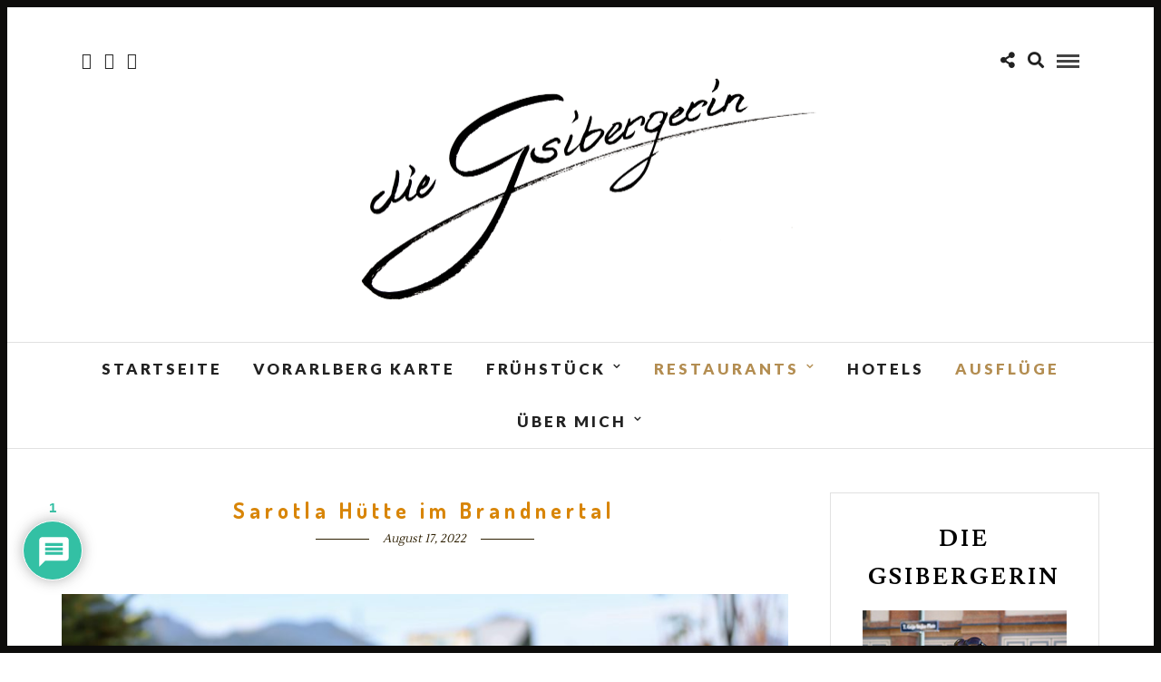

--- FILE ---
content_type: text/html; charset=UTF-8
request_url: https://diegsibergerin.com/sarotla-huette-im-brandnertal/
body_size: 38256
content:
<!DOCTYPE html>
<html lang="de-CH" >
<head>
<meta charset="UTF-8" />

<meta name="viewport" content="width=device-width, initial-scale=1, maximum-scale=1" />

<meta name="format-detection" content="telephone=no">

<link rel="profile" href="https://gmpg.org/xfn/11" />
<link rel="pingback" href="https://diegsibergerin.com/xmlrpc.php" />

	<meta property="og:image" content="https://diegsibergerin.com/wp-content/uploads/2022/08/IMG_5486-100x100.jpg"/>
	<meta property="og:title" content="Sarotla Hütte im Brandnertal"/>
	<meta property="og:url" content="https://diegsibergerin.com/sarotla-huette-im-brandnertal/"/>
	<meta property="og:description" content=""/>
	
 

<meta name='robots' content='index, follow, max-image-preview:large, max-snippet:-1, max-video-preview:-1' />

	<!-- This site is optimized with the Yoast SEO plugin v26.8 - https://yoast.com/product/yoast-seo-wordpress/ -->
	<title>Sarotla Hütte im Brandnertal Frühstück &amp; Restaurants in Vorarlberg -</title>
	<meta name="description" content="Sarotla Hütte im Brandnertal Eine tolle Wanderung ist der Ausflug zur Sarotla Hütte im Brandnertal. Alm und Hütte zum Übernachten." />
	<link rel="canonical" href="https://diegsibergerin.com/sarotla-huette-im-brandnertal/" />
	<meta property="og:locale" content="de_DE" />
	<meta property="og:type" content="article" />
	<meta property="og:title" content="Sarotla Hütte im Brandnertal Frühstück &amp; Restaurants in Vorarlberg -" />
	<meta property="og:description" content="Sarotla Hütte im Brandnertal Eine tolle Wanderung ist der Ausflug zur Sarotla Hütte im Brandnertal. Alm und Hütte zum Übernachten." />
	<meta property="og:url" content="https://diegsibergerin.com/sarotla-huette-im-brandnertal/" />
	<meta property="og:site_name" content="Frühstück &amp; Restaurants in Vorarlberg -" />
	<meta property="article:publisher" content="https://www.facebook.com/diegsibergerin/" />
	<meta property="article:author" content="https://www.facebook.com/diegsibergerin/" />
	<meta property="article:published_time" content="2022-08-17T16:56:07+00:00" />
	<meta property="article:modified_time" content="2022-08-20T17:45:18+00:00" />
	<meta property="og:image" content="https://diegsibergerin.com/wp-content/uploads/2022/08/IMG_5486.jpg" />
	<meta property="og:image:width" content="2400" />
	<meta property="og:image:height" content="1600" />
	<meta property="og:image:type" content="image/jpeg" />
	<meta name="author" content="dieGsibergerin" />
	<meta name="twitter:card" content="summary_large_image" />
	<meta name="twitter:creator" content="@diegsibergerin" />
	<meta name="twitter:site" content="@diegsibergerin" />
	<meta name="twitter:label1" content="Verfasst von" />
	<meta name="twitter:data1" content="dieGsibergerin" />
	<meta name="twitter:label2" content="Geschätzte Lesezeit" />
	<meta name="twitter:data2" content="9 Minuten" />
	<script type="application/ld+json" class="yoast-schema-graph">{"@context":"https://schema.org","@graph":[{"@type":"Article","@id":"https://diegsibergerin.com/sarotla-huette-im-brandnertal/#article","isPartOf":{"@id":"https://diegsibergerin.com/sarotla-huette-im-brandnertal/"},"author":{"name":"dieGsibergerin","@id":"https://diegsibergerin.com/#/schema/person/ed14550111b65bf7df1751f1c4f4fd14"},"headline":"Sarotla Hütte im Brandnertal","datePublished":"2022-08-17T16:56:07+00:00","dateModified":"2022-08-20T17:45:18+00:00","mainEntityOfPage":{"@id":"https://diegsibergerin.com/sarotla-huette-im-brandnertal/"},"wordCount":807,"commentCount":1,"publisher":{"@id":"https://diegsibergerin.com/#/schema/person/ed14550111b65bf7df1751f1c4f4fd14"},"image":{"@id":"https://diegsibergerin.com/sarotla-huette-im-brandnertal/#primaryimage"},"thumbnailUrl":"https://diegsibergerin.com/wp-content/uploads/2022/08/IMG_5486.jpg","keywords":["Berg","Bergfrühstück","Hütte","Wanderung"],"articleSection":["Mittagessen und Abendessen","Restaurants in Bludenz","Wandern in Vorarlberg"],"inLanguage":"de-CH","potentialAction":[{"@type":"CommentAction","name":"Comment","target":["https://diegsibergerin.com/sarotla-huette-im-brandnertal/#respond"]}]},{"@type":"WebPage","@id":"https://diegsibergerin.com/sarotla-huette-im-brandnertal/","url":"https://diegsibergerin.com/sarotla-huette-im-brandnertal/","name":"Sarotla Hütte im Brandnertal Frühstück &amp; Restaurants in Vorarlberg -","isPartOf":{"@id":"https://diegsibergerin.com/#website"},"primaryImageOfPage":{"@id":"https://diegsibergerin.com/sarotla-huette-im-brandnertal/#primaryimage"},"image":{"@id":"https://diegsibergerin.com/sarotla-huette-im-brandnertal/#primaryimage"},"thumbnailUrl":"https://diegsibergerin.com/wp-content/uploads/2022/08/IMG_5486.jpg","datePublished":"2022-08-17T16:56:07+00:00","dateModified":"2022-08-20T17:45:18+00:00","description":"Sarotla Hütte im Brandnertal Eine tolle Wanderung ist der Ausflug zur Sarotla Hütte im Brandnertal. Alm und Hütte zum Übernachten.","breadcrumb":{"@id":"https://diegsibergerin.com/sarotla-huette-im-brandnertal/#breadcrumb"},"inLanguage":"de-CH","potentialAction":[{"@type":"ReadAction","target":["https://diegsibergerin.com/sarotla-huette-im-brandnertal/"]}]},{"@type":"ImageObject","inLanguage":"de-CH","@id":"https://diegsibergerin.com/sarotla-huette-im-brandnertal/#primaryimage","url":"https://diegsibergerin.com/wp-content/uploads/2022/08/IMG_5486.jpg","contentUrl":"https://diegsibergerin.com/wp-content/uploads/2022/08/IMG_5486.jpg","width":2400,"height":1600,"caption":"Jausenteller"},{"@type":"BreadcrumbList","@id":"https://diegsibergerin.com/sarotla-huette-im-brandnertal/#breadcrumb","itemListElement":[{"@type":"ListItem","position":1,"name":"Startseite","item":"https://diegsibergerin.com/"},{"@type":"ListItem","position":2,"name":"Wandern in Vorarlberg","item":"https://diegsibergerin.com/category/wandern-in-vorarlberg/"},{"@type":"ListItem","position":3,"name":"Sarotla Hütte im Brandnertal"}]},{"@type":"WebSite","@id":"https://diegsibergerin.com/#website","url":"https://diegsibergerin.com/","name":"Frühstück &amp; Restaurants in Vorarlberg -","description":"Meine Tipps &amp; Erfahrungen","publisher":{"@id":"https://diegsibergerin.com/#/schema/person/ed14550111b65bf7df1751f1c4f4fd14"},"potentialAction":[{"@type":"SearchAction","target":{"@type":"EntryPoint","urlTemplate":"https://diegsibergerin.com/?s={search_term_string}"},"query-input":{"@type":"PropertyValueSpecification","valueRequired":true,"valueName":"search_term_string"}}],"inLanguage":"de-CH"},{"@type":["Person","Organization"],"@id":"https://diegsibergerin.com/#/schema/person/ed14550111b65bf7df1751f1c4f4fd14","name":"dieGsibergerin","logo":{"@id":"https://diegsibergerin.com/#/schema/person/image/"},"description":"Ich teste die neusten Lokale für Frühstück und Brunch in Vorarlberg und gebe Tipps zu den besten Restaurants im Ländle. Ich empfehle euch die schönsten Wanderungen, Ausflugsziele und Freizeittipps in Vorarlberg.","sameAs":["http://www.diegsibergerin.com","https://www.facebook.com/diegsibergerin/","https://x.com/diegsibergerin"]}]}</script>
	<!-- / Yoast SEO plugin. -->


<link rel='dns-prefetch' href='//maxcdn.bootstrapcdn.com' />
<link rel='dns-prefetch' href='//fonts.googleapis.com' />
<link rel="alternate" type="application/rss+xml" title="Frühstück &amp; Restaurants in Vorarlberg - &raquo; Feed" href="https://diegsibergerin.com/feed/" />
<link rel="alternate" type="application/rss+xml" title="Frühstück &amp; Restaurants in Vorarlberg - &raquo; Kommentar-Feed" href="https://diegsibergerin.com/comments/feed/" />
<link rel="alternate" type="application/rss+xml" title="Frühstück &amp; Restaurants in Vorarlberg - &raquo; Sarotla Hütte im Brandnertal-Kommentar-Feed" href="https://diegsibergerin.com/sarotla-huette-im-brandnertal/feed/" />
<link rel="alternate" title="oEmbed (JSON)" type="application/json+oembed" href="https://diegsibergerin.com/wp-json/oembed/1.0/embed?url=https%3A%2F%2Fdiegsibergerin.com%2Fsarotla-huette-im-brandnertal%2F" />
<link rel="alternate" title="oEmbed (XML)" type="text/xml+oembed" href="https://diegsibergerin.com/wp-json/oembed/1.0/embed?url=https%3A%2F%2Fdiegsibergerin.com%2Fsarotla-huette-im-brandnertal%2F&#038;format=xml" />
<style id='wp-img-auto-sizes-contain-inline-css' type='text/css'>
img:is([sizes=auto i],[sizes^="auto," i]){contain-intrinsic-size:3000px 1500px}
/*# sourceURL=wp-img-auto-sizes-contain-inline-css */
</style>
<link rel='stylesheet' id='sbr_styles-css' href='https://diegsibergerin.com/wp-content/plugins/reviews-feed/assets/css/sbr-styles.min.css' type='text/css' media='all' />
<link rel='stylesheet' id='sbi_styles-css' href='https://diegsibergerin.com/wp-content/plugins/instagram-feed/css/sbi-styles.min.css' type='text/css' media='all' />
<style id='wp-emoji-styles-inline-css' type='text/css'>

	img.wp-smiley, img.emoji {
		display: inline !important;
		border: none !important;
		box-shadow: none !important;
		height: 1em !important;
		width: 1em !important;
		margin: 0 0.07em !important;
		vertical-align: -0.1em !important;
		background: none !important;
		padding: 0 !important;
	}
/*# sourceURL=wp-emoji-styles-inline-css */
</style>
<style id='wp-block-library-inline-css' type='text/css'>
:root{--wp-block-synced-color:#7a00df;--wp-block-synced-color--rgb:122,0,223;--wp-bound-block-color:var(--wp-block-synced-color);--wp-editor-canvas-background:#ddd;--wp-admin-theme-color:#007cba;--wp-admin-theme-color--rgb:0,124,186;--wp-admin-theme-color-darker-10:#006ba1;--wp-admin-theme-color-darker-10--rgb:0,107,160.5;--wp-admin-theme-color-darker-20:#005a87;--wp-admin-theme-color-darker-20--rgb:0,90,135;--wp-admin-border-width-focus:2px}@media (min-resolution:192dpi){:root{--wp-admin-border-width-focus:1.5px}}.wp-element-button{cursor:pointer}:root .has-very-light-gray-background-color{background-color:#eee}:root .has-very-dark-gray-background-color{background-color:#313131}:root .has-very-light-gray-color{color:#eee}:root .has-very-dark-gray-color{color:#313131}:root .has-vivid-green-cyan-to-vivid-cyan-blue-gradient-background{background:linear-gradient(135deg,#00d084,#0693e3)}:root .has-purple-crush-gradient-background{background:linear-gradient(135deg,#34e2e4,#4721fb 50%,#ab1dfe)}:root .has-hazy-dawn-gradient-background{background:linear-gradient(135deg,#faaca8,#dad0ec)}:root .has-subdued-olive-gradient-background{background:linear-gradient(135deg,#fafae1,#67a671)}:root .has-atomic-cream-gradient-background{background:linear-gradient(135deg,#fdd79a,#004a59)}:root .has-nightshade-gradient-background{background:linear-gradient(135deg,#330968,#31cdcf)}:root .has-midnight-gradient-background{background:linear-gradient(135deg,#020381,#2874fc)}:root{--wp--preset--font-size--normal:16px;--wp--preset--font-size--huge:42px}.has-regular-font-size{font-size:1em}.has-larger-font-size{font-size:2.625em}.has-normal-font-size{font-size:var(--wp--preset--font-size--normal)}.has-huge-font-size{font-size:var(--wp--preset--font-size--huge)}.has-text-align-center{text-align:center}.has-text-align-left{text-align:left}.has-text-align-right{text-align:right}.has-fit-text{white-space:nowrap!important}#end-resizable-editor-section{display:none}.aligncenter{clear:both}.items-justified-left{justify-content:flex-start}.items-justified-center{justify-content:center}.items-justified-right{justify-content:flex-end}.items-justified-space-between{justify-content:space-between}.screen-reader-text{border:0;clip-path:inset(50%);height:1px;margin:-1px;overflow:hidden;padding:0;position:absolute;width:1px;word-wrap:normal!important}.screen-reader-text:focus{background-color:#ddd;clip-path:none;color:#444;display:block;font-size:1em;height:auto;left:5px;line-height:normal;padding:15px 23px 14px;text-decoration:none;top:5px;width:auto;z-index:100000}html :where(.has-border-color){border-style:solid}html :where([style*=border-top-color]){border-top-style:solid}html :where([style*=border-right-color]){border-right-style:solid}html :where([style*=border-bottom-color]){border-bottom-style:solid}html :where([style*=border-left-color]){border-left-style:solid}html :where([style*=border-width]){border-style:solid}html :where([style*=border-top-width]){border-top-style:solid}html :where([style*=border-right-width]){border-right-style:solid}html :where([style*=border-bottom-width]){border-bottom-style:solid}html :where([style*=border-left-width]){border-left-style:solid}html :where(img[class*=wp-image-]){height:auto;max-width:100%}:where(figure){margin:0 0 1em}html :where(.is-position-sticky){--wp-admin--admin-bar--position-offset:var(--wp-admin--admin-bar--height,0px)}@media screen and (max-width:600px){html :where(.is-position-sticky){--wp-admin--admin-bar--position-offset:0px}}

/*# sourceURL=wp-block-library-inline-css */
</style><style id='wp-block-heading-inline-css' type='text/css'>
h1:where(.wp-block-heading).has-background,h2:where(.wp-block-heading).has-background,h3:where(.wp-block-heading).has-background,h4:where(.wp-block-heading).has-background,h5:where(.wp-block-heading).has-background,h6:where(.wp-block-heading).has-background{padding:1.25em 2.375em}h1.has-text-align-left[style*=writing-mode]:where([style*=vertical-lr]),h1.has-text-align-right[style*=writing-mode]:where([style*=vertical-rl]),h2.has-text-align-left[style*=writing-mode]:where([style*=vertical-lr]),h2.has-text-align-right[style*=writing-mode]:where([style*=vertical-rl]),h3.has-text-align-left[style*=writing-mode]:where([style*=vertical-lr]),h3.has-text-align-right[style*=writing-mode]:where([style*=vertical-rl]),h4.has-text-align-left[style*=writing-mode]:where([style*=vertical-lr]),h4.has-text-align-right[style*=writing-mode]:where([style*=vertical-rl]),h5.has-text-align-left[style*=writing-mode]:where([style*=vertical-lr]),h5.has-text-align-right[style*=writing-mode]:where([style*=vertical-rl]),h6.has-text-align-left[style*=writing-mode]:where([style*=vertical-lr]),h6.has-text-align-right[style*=writing-mode]:where([style*=vertical-rl]){rotate:180deg}
/*# sourceURL=https://diegsibergerin.com/wp-includes/blocks/heading/style.min.css */
</style>
<style id='wp-block-image-inline-css' type='text/css'>
.wp-block-image>a,.wp-block-image>figure>a{display:inline-block}.wp-block-image img{box-sizing:border-box;height:auto;max-width:100%;vertical-align:bottom}@media not (prefers-reduced-motion){.wp-block-image img.hide{visibility:hidden}.wp-block-image img.show{animation:show-content-image .4s}}.wp-block-image[style*=border-radius] img,.wp-block-image[style*=border-radius]>a{border-radius:inherit}.wp-block-image.has-custom-border img{box-sizing:border-box}.wp-block-image.aligncenter{text-align:center}.wp-block-image.alignfull>a,.wp-block-image.alignwide>a{width:100%}.wp-block-image.alignfull img,.wp-block-image.alignwide img{height:auto;width:100%}.wp-block-image .aligncenter,.wp-block-image .alignleft,.wp-block-image .alignright,.wp-block-image.aligncenter,.wp-block-image.alignleft,.wp-block-image.alignright{display:table}.wp-block-image .aligncenter>figcaption,.wp-block-image .alignleft>figcaption,.wp-block-image .alignright>figcaption,.wp-block-image.aligncenter>figcaption,.wp-block-image.alignleft>figcaption,.wp-block-image.alignright>figcaption{caption-side:bottom;display:table-caption}.wp-block-image .alignleft{float:left;margin:.5em 1em .5em 0}.wp-block-image .alignright{float:right;margin:.5em 0 .5em 1em}.wp-block-image .aligncenter{margin-left:auto;margin-right:auto}.wp-block-image :where(figcaption){margin-bottom:1em;margin-top:.5em}.wp-block-image.is-style-circle-mask img{border-radius:9999px}@supports ((-webkit-mask-image:none) or (mask-image:none)) or (-webkit-mask-image:none){.wp-block-image.is-style-circle-mask img{border-radius:0;-webkit-mask-image:url('data:image/svg+xml;utf8,<svg viewBox="0 0 100 100" xmlns="http://www.w3.org/2000/svg"><circle cx="50" cy="50" r="50"/></svg>');mask-image:url('data:image/svg+xml;utf8,<svg viewBox="0 0 100 100" xmlns="http://www.w3.org/2000/svg"><circle cx="50" cy="50" r="50"/></svg>');mask-mode:alpha;-webkit-mask-position:center;mask-position:center;-webkit-mask-repeat:no-repeat;mask-repeat:no-repeat;-webkit-mask-size:contain;mask-size:contain}}:root :where(.wp-block-image.is-style-rounded img,.wp-block-image .is-style-rounded img){border-radius:9999px}.wp-block-image figure{margin:0}.wp-lightbox-container{display:flex;flex-direction:column;position:relative}.wp-lightbox-container img{cursor:zoom-in}.wp-lightbox-container img:hover+button{opacity:1}.wp-lightbox-container button{align-items:center;backdrop-filter:blur(16px) saturate(180%);background-color:#5a5a5a40;border:none;border-radius:4px;cursor:zoom-in;display:flex;height:20px;justify-content:center;opacity:0;padding:0;position:absolute;right:16px;text-align:center;top:16px;width:20px;z-index:100}@media not (prefers-reduced-motion){.wp-lightbox-container button{transition:opacity .2s ease}}.wp-lightbox-container button:focus-visible{outline:3px auto #5a5a5a40;outline:3px auto -webkit-focus-ring-color;outline-offset:3px}.wp-lightbox-container button:hover{cursor:pointer;opacity:1}.wp-lightbox-container button:focus{opacity:1}.wp-lightbox-container button:focus,.wp-lightbox-container button:hover,.wp-lightbox-container button:not(:hover):not(:active):not(.has-background){background-color:#5a5a5a40;border:none}.wp-lightbox-overlay{box-sizing:border-box;cursor:zoom-out;height:100vh;left:0;overflow:hidden;position:fixed;top:0;visibility:hidden;width:100%;z-index:100000}.wp-lightbox-overlay .close-button{align-items:center;cursor:pointer;display:flex;justify-content:center;min-height:40px;min-width:40px;padding:0;position:absolute;right:calc(env(safe-area-inset-right) + 16px);top:calc(env(safe-area-inset-top) + 16px);z-index:5000000}.wp-lightbox-overlay .close-button:focus,.wp-lightbox-overlay .close-button:hover,.wp-lightbox-overlay .close-button:not(:hover):not(:active):not(.has-background){background:none;border:none}.wp-lightbox-overlay .lightbox-image-container{height:var(--wp--lightbox-container-height);left:50%;overflow:hidden;position:absolute;top:50%;transform:translate(-50%,-50%);transform-origin:top left;width:var(--wp--lightbox-container-width);z-index:9999999999}.wp-lightbox-overlay .wp-block-image{align-items:center;box-sizing:border-box;display:flex;height:100%;justify-content:center;margin:0;position:relative;transform-origin:0 0;width:100%;z-index:3000000}.wp-lightbox-overlay .wp-block-image img{height:var(--wp--lightbox-image-height);min-height:var(--wp--lightbox-image-height);min-width:var(--wp--lightbox-image-width);width:var(--wp--lightbox-image-width)}.wp-lightbox-overlay .wp-block-image figcaption{display:none}.wp-lightbox-overlay button{background:none;border:none}.wp-lightbox-overlay .scrim{background-color:#fff;height:100%;opacity:.9;position:absolute;width:100%;z-index:2000000}.wp-lightbox-overlay.active{visibility:visible}@media not (prefers-reduced-motion){.wp-lightbox-overlay.active{animation:turn-on-visibility .25s both}.wp-lightbox-overlay.active img{animation:turn-on-visibility .35s both}.wp-lightbox-overlay.show-closing-animation:not(.active){animation:turn-off-visibility .35s both}.wp-lightbox-overlay.show-closing-animation:not(.active) img{animation:turn-off-visibility .25s both}.wp-lightbox-overlay.zoom.active{animation:none;opacity:1;visibility:visible}.wp-lightbox-overlay.zoom.active .lightbox-image-container{animation:lightbox-zoom-in .4s}.wp-lightbox-overlay.zoom.active .lightbox-image-container img{animation:none}.wp-lightbox-overlay.zoom.active .scrim{animation:turn-on-visibility .4s forwards}.wp-lightbox-overlay.zoom.show-closing-animation:not(.active){animation:none}.wp-lightbox-overlay.zoom.show-closing-animation:not(.active) .lightbox-image-container{animation:lightbox-zoom-out .4s}.wp-lightbox-overlay.zoom.show-closing-animation:not(.active) .lightbox-image-container img{animation:none}.wp-lightbox-overlay.zoom.show-closing-animation:not(.active) .scrim{animation:turn-off-visibility .4s forwards}}@keyframes show-content-image{0%{visibility:hidden}99%{visibility:hidden}to{visibility:visible}}@keyframes turn-on-visibility{0%{opacity:0}to{opacity:1}}@keyframes turn-off-visibility{0%{opacity:1;visibility:visible}99%{opacity:0;visibility:visible}to{opacity:0;visibility:hidden}}@keyframes lightbox-zoom-in{0%{transform:translate(calc((-100vw + var(--wp--lightbox-scrollbar-width))/2 + var(--wp--lightbox-initial-left-position)),calc(-50vh + var(--wp--lightbox-initial-top-position))) scale(var(--wp--lightbox-scale))}to{transform:translate(-50%,-50%) scale(1)}}@keyframes lightbox-zoom-out{0%{transform:translate(-50%,-50%) scale(1);visibility:visible}99%{visibility:visible}to{transform:translate(calc((-100vw + var(--wp--lightbox-scrollbar-width))/2 + var(--wp--lightbox-initial-left-position)),calc(-50vh + var(--wp--lightbox-initial-top-position))) scale(var(--wp--lightbox-scale));visibility:hidden}}
/*# sourceURL=https://diegsibergerin.com/wp-includes/blocks/image/style.min.css */
</style>
<style id='wp-block-paragraph-inline-css' type='text/css'>
.is-small-text{font-size:.875em}.is-regular-text{font-size:1em}.is-large-text{font-size:2.25em}.is-larger-text{font-size:3em}.has-drop-cap:not(:focus):first-letter{float:left;font-size:8.4em;font-style:normal;font-weight:100;line-height:.68;margin:.05em .1em 0 0;text-transform:uppercase}body.rtl .has-drop-cap:not(:focus):first-letter{float:none;margin-left:.1em}p.has-drop-cap.has-background{overflow:hidden}:root :where(p.has-background){padding:1.25em 2.375em}:where(p.has-text-color:not(.has-link-color)) a{color:inherit}p.has-text-align-left[style*="writing-mode:vertical-lr"],p.has-text-align-right[style*="writing-mode:vertical-rl"]{rotate:180deg}
/*# sourceURL=https://diegsibergerin.com/wp-includes/blocks/paragraph/style.min.css */
</style>
<style id='global-styles-inline-css' type='text/css'>
:root{--wp--preset--aspect-ratio--square: 1;--wp--preset--aspect-ratio--4-3: 4/3;--wp--preset--aspect-ratio--3-4: 3/4;--wp--preset--aspect-ratio--3-2: 3/2;--wp--preset--aspect-ratio--2-3: 2/3;--wp--preset--aspect-ratio--16-9: 16/9;--wp--preset--aspect-ratio--9-16: 9/16;--wp--preset--color--black: #000000;--wp--preset--color--cyan-bluish-gray: #abb8c3;--wp--preset--color--white: #ffffff;--wp--preset--color--pale-pink: #f78da7;--wp--preset--color--vivid-red: #cf2e2e;--wp--preset--color--luminous-vivid-orange: #ff6900;--wp--preset--color--luminous-vivid-amber: #fcb900;--wp--preset--color--light-green-cyan: #7bdcb5;--wp--preset--color--vivid-green-cyan: #00d084;--wp--preset--color--pale-cyan-blue: #8ed1fc;--wp--preset--color--vivid-cyan-blue: #0693e3;--wp--preset--color--vivid-purple: #9b51e0;--wp--preset--gradient--vivid-cyan-blue-to-vivid-purple: linear-gradient(135deg,rgb(6,147,227) 0%,rgb(155,81,224) 100%);--wp--preset--gradient--light-green-cyan-to-vivid-green-cyan: linear-gradient(135deg,rgb(122,220,180) 0%,rgb(0,208,130) 100%);--wp--preset--gradient--luminous-vivid-amber-to-luminous-vivid-orange: linear-gradient(135deg,rgb(252,185,0) 0%,rgb(255,105,0) 100%);--wp--preset--gradient--luminous-vivid-orange-to-vivid-red: linear-gradient(135deg,rgb(255,105,0) 0%,rgb(207,46,46) 100%);--wp--preset--gradient--very-light-gray-to-cyan-bluish-gray: linear-gradient(135deg,rgb(238,238,238) 0%,rgb(169,184,195) 100%);--wp--preset--gradient--cool-to-warm-spectrum: linear-gradient(135deg,rgb(74,234,220) 0%,rgb(151,120,209) 20%,rgb(207,42,186) 40%,rgb(238,44,130) 60%,rgb(251,105,98) 80%,rgb(254,248,76) 100%);--wp--preset--gradient--blush-light-purple: linear-gradient(135deg,rgb(255,206,236) 0%,rgb(152,150,240) 100%);--wp--preset--gradient--blush-bordeaux: linear-gradient(135deg,rgb(254,205,165) 0%,rgb(254,45,45) 50%,rgb(107,0,62) 100%);--wp--preset--gradient--luminous-dusk: linear-gradient(135deg,rgb(255,203,112) 0%,rgb(199,81,192) 50%,rgb(65,88,208) 100%);--wp--preset--gradient--pale-ocean: linear-gradient(135deg,rgb(255,245,203) 0%,rgb(182,227,212) 50%,rgb(51,167,181) 100%);--wp--preset--gradient--electric-grass: linear-gradient(135deg,rgb(202,248,128) 0%,rgb(113,206,126) 100%);--wp--preset--gradient--midnight: linear-gradient(135deg,rgb(2,3,129) 0%,rgb(40,116,252) 100%);--wp--preset--font-size--small: 13px;--wp--preset--font-size--medium: 20px;--wp--preset--font-size--large: 36px;--wp--preset--font-size--x-large: 42px;--wp--preset--spacing--20: 0.44rem;--wp--preset--spacing--30: 0.67rem;--wp--preset--spacing--40: 1rem;--wp--preset--spacing--50: 1.5rem;--wp--preset--spacing--60: 2.25rem;--wp--preset--spacing--70: 3.38rem;--wp--preset--spacing--80: 5.06rem;--wp--preset--shadow--natural: 6px 6px 9px rgba(0, 0, 0, 0.2);--wp--preset--shadow--deep: 12px 12px 50px rgba(0, 0, 0, 0.4);--wp--preset--shadow--sharp: 6px 6px 0px rgba(0, 0, 0, 0.2);--wp--preset--shadow--outlined: 6px 6px 0px -3px rgb(255, 255, 255), 6px 6px rgb(0, 0, 0);--wp--preset--shadow--crisp: 6px 6px 0px rgb(0, 0, 0);}:where(.is-layout-flex){gap: 0.5em;}:where(.is-layout-grid){gap: 0.5em;}body .is-layout-flex{display: flex;}.is-layout-flex{flex-wrap: wrap;align-items: center;}.is-layout-flex > :is(*, div){margin: 0;}body .is-layout-grid{display: grid;}.is-layout-grid > :is(*, div){margin: 0;}:where(.wp-block-columns.is-layout-flex){gap: 2em;}:where(.wp-block-columns.is-layout-grid){gap: 2em;}:where(.wp-block-post-template.is-layout-flex){gap: 1.25em;}:where(.wp-block-post-template.is-layout-grid){gap: 1.25em;}.has-black-color{color: var(--wp--preset--color--black) !important;}.has-cyan-bluish-gray-color{color: var(--wp--preset--color--cyan-bluish-gray) !important;}.has-white-color{color: var(--wp--preset--color--white) !important;}.has-pale-pink-color{color: var(--wp--preset--color--pale-pink) !important;}.has-vivid-red-color{color: var(--wp--preset--color--vivid-red) !important;}.has-luminous-vivid-orange-color{color: var(--wp--preset--color--luminous-vivid-orange) !important;}.has-luminous-vivid-amber-color{color: var(--wp--preset--color--luminous-vivid-amber) !important;}.has-light-green-cyan-color{color: var(--wp--preset--color--light-green-cyan) !important;}.has-vivid-green-cyan-color{color: var(--wp--preset--color--vivid-green-cyan) !important;}.has-pale-cyan-blue-color{color: var(--wp--preset--color--pale-cyan-blue) !important;}.has-vivid-cyan-blue-color{color: var(--wp--preset--color--vivid-cyan-blue) !important;}.has-vivid-purple-color{color: var(--wp--preset--color--vivid-purple) !important;}.has-black-background-color{background-color: var(--wp--preset--color--black) !important;}.has-cyan-bluish-gray-background-color{background-color: var(--wp--preset--color--cyan-bluish-gray) !important;}.has-white-background-color{background-color: var(--wp--preset--color--white) !important;}.has-pale-pink-background-color{background-color: var(--wp--preset--color--pale-pink) !important;}.has-vivid-red-background-color{background-color: var(--wp--preset--color--vivid-red) !important;}.has-luminous-vivid-orange-background-color{background-color: var(--wp--preset--color--luminous-vivid-orange) !important;}.has-luminous-vivid-amber-background-color{background-color: var(--wp--preset--color--luminous-vivid-amber) !important;}.has-light-green-cyan-background-color{background-color: var(--wp--preset--color--light-green-cyan) !important;}.has-vivid-green-cyan-background-color{background-color: var(--wp--preset--color--vivid-green-cyan) !important;}.has-pale-cyan-blue-background-color{background-color: var(--wp--preset--color--pale-cyan-blue) !important;}.has-vivid-cyan-blue-background-color{background-color: var(--wp--preset--color--vivid-cyan-blue) !important;}.has-vivid-purple-background-color{background-color: var(--wp--preset--color--vivid-purple) !important;}.has-black-border-color{border-color: var(--wp--preset--color--black) !important;}.has-cyan-bluish-gray-border-color{border-color: var(--wp--preset--color--cyan-bluish-gray) !important;}.has-white-border-color{border-color: var(--wp--preset--color--white) !important;}.has-pale-pink-border-color{border-color: var(--wp--preset--color--pale-pink) !important;}.has-vivid-red-border-color{border-color: var(--wp--preset--color--vivid-red) !important;}.has-luminous-vivid-orange-border-color{border-color: var(--wp--preset--color--luminous-vivid-orange) !important;}.has-luminous-vivid-amber-border-color{border-color: var(--wp--preset--color--luminous-vivid-amber) !important;}.has-light-green-cyan-border-color{border-color: var(--wp--preset--color--light-green-cyan) !important;}.has-vivid-green-cyan-border-color{border-color: var(--wp--preset--color--vivid-green-cyan) !important;}.has-pale-cyan-blue-border-color{border-color: var(--wp--preset--color--pale-cyan-blue) !important;}.has-vivid-cyan-blue-border-color{border-color: var(--wp--preset--color--vivid-cyan-blue) !important;}.has-vivid-purple-border-color{border-color: var(--wp--preset--color--vivid-purple) !important;}.has-vivid-cyan-blue-to-vivid-purple-gradient-background{background: var(--wp--preset--gradient--vivid-cyan-blue-to-vivid-purple) !important;}.has-light-green-cyan-to-vivid-green-cyan-gradient-background{background: var(--wp--preset--gradient--light-green-cyan-to-vivid-green-cyan) !important;}.has-luminous-vivid-amber-to-luminous-vivid-orange-gradient-background{background: var(--wp--preset--gradient--luminous-vivid-amber-to-luminous-vivid-orange) !important;}.has-luminous-vivid-orange-to-vivid-red-gradient-background{background: var(--wp--preset--gradient--luminous-vivid-orange-to-vivid-red) !important;}.has-very-light-gray-to-cyan-bluish-gray-gradient-background{background: var(--wp--preset--gradient--very-light-gray-to-cyan-bluish-gray) !important;}.has-cool-to-warm-spectrum-gradient-background{background: var(--wp--preset--gradient--cool-to-warm-spectrum) !important;}.has-blush-light-purple-gradient-background{background: var(--wp--preset--gradient--blush-light-purple) !important;}.has-blush-bordeaux-gradient-background{background: var(--wp--preset--gradient--blush-bordeaux) !important;}.has-luminous-dusk-gradient-background{background: var(--wp--preset--gradient--luminous-dusk) !important;}.has-pale-ocean-gradient-background{background: var(--wp--preset--gradient--pale-ocean) !important;}.has-electric-grass-gradient-background{background: var(--wp--preset--gradient--electric-grass) !important;}.has-midnight-gradient-background{background: var(--wp--preset--gradient--midnight) !important;}.has-small-font-size{font-size: var(--wp--preset--font-size--small) !important;}.has-medium-font-size{font-size: var(--wp--preset--font-size--medium) !important;}.has-large-font-size{font-size: var(--wp--preset--font-size--large) !important;}.has-x-large-font-size{font-size: var(--wp--preset--font-size--x-large) !important;}
/*# sourceURL=global-styles-inline-css */
</style>

<style id='classic-theme-styles-inline-css' type='text/css'>
/*! This file is auto-generated */
.wp-block-button__link{color:#fff;background-color:#32373c;border-radius:9999px;box-shadow:none;text-decoration:none;padding:calc(.667em + 2px) calc(1.333em + 2px);font-size:1.125em}.wp-block-file__button{background:#32373c;color:#fff;text-decoration:none}
/*# sourceURL=/wp-includes/css/classic-themes.min.css */
</style>
<link rel='stylesheet' id='ctf_styles-css' href='https://diegsibergerin.com/wp-content/plugins/custom-twitter-feeds/css/ctf-styles.min.css' type='text/css' media='all' />
<link rel='stylesheet' id='cff-css' href='https://diegsibergerin.com/wp-content/plugins/custom-facebook-feed/assets/css/cff-style.min.css' type='text/css' media='all' />
<link rel='stylesheet' id='sb-font-awesome-css' href='https://maxcdn.bootstrapcdn.com/font-awesome/4.7.0/css/font-awesome.min.css' type='text/css' media='all' />
<link rel='stylesheet' id='letsblog-combined-css-css' href='https://diegsibergerin.com/wp-content/uploads/lets-blog/combined.css' type='text/css' media='all' />
<link rel='stylesheet' id='letsblog-fonts-css' href='https://fonts.googleapis.com/css?family=Assistant%3A300%2C400%2C600%2C700%2C400italic%7CRighteous%3A300%2C400%2C600%2C700%2C400italic%7CLato%3A300%2C400%2C600%2C700%2C400italic%7CLusitana%3A300%2C400%2C600%2C700%2C400italic%7CDosis%3A300%2C400%2C600%2C700%2C400italic%7CLustria%3A300%2C400%2C600%2C700%2C400italic&#038;subset=latin%2Clatin-ext%2Ccyrillic-ext%2Cgreek-ext%2Ccyrillic' type='text/css' media='all' />
<link rel='stylesheet' id='letsblog-fontawesome-css-css' href='https://diegsibergerin.com/wp-content/themes/letsblog/css/font-awesome.min.css' type='text/css' media='all' />
<link rel='stylesheet' id='letsblog-script-custom-css-css' href='https://diegsibergerin.com/wp-content/themes/letsblog/templates/script-custom-css.php' type='text/css' media='all' />
<link rel='stylesheet' id='meks_instagram-widget-styles-css' href='https://diegsibergerin.com/wp-content/plugins/meks-easy-instagram-widget/css/widget.css' type='text/css' media='all' />
<link rel='stylesheet' id='wpdiscuz-frontend-css-css' href='https://diegsibergerin.com/wp-content/plugins/wpdiscuz/themes/default/style.css' type='text/css' media='all' />
<style id='wpdiscuz-frontend-css-inline-css' type='text/css'>
 #wpdcom .wpd-blog-administrator .wpd-comment-label{color:#ffffff;background-color:#00B38F;border:none}#wpdcom .wpd-blog-administrator .wpd-comment-author, #wpdcom .wpd-blog-administrator .wpd-comment-author a{color:#00B38F}#wpdcom.wpd-layout-1 .wpd-comment .wpd-blog-administrator .wpd-avatar img{border-color:#00B38F}#wpdcom.wpd-layout-2 .wpd-comment.wpd-reply .wpd-comment-wrap.wpd-blog-administrator{border-left:3px solid #00B38F}#wpdcom.wpd-layout-2 .wpd-comment .wpd-blog-administrator .wpd-avatar img{border-bottom-color:#00B38F}#wpdcom.wpd-layout-3 .wpd-blog-administrator .wpd-comment-subheader{border-top:1px dashed #00B38F}#wpdcom.wpd-layout-3 .wpd-reply .wpd-blog-administrator .wpd-comment-right{border-left:1px solid #00B38F}#wpdcom .wpd-blog-editor .wpd-comment-label{color:#ffffff;background-color:#00B38F;border:none}#wpdcom .wpd-blog-editor .wpd-comment-author, #wpdcom .wpd-blog-editor .wpd-comment-author a{color:#00B38F}#wpdcom.wpd-layout-1 .wpd-comment .wpd-blog-editor .wpd-avatar img{border-color:#00B38F}#wpdcom.wpd-layout-2 .wpd-comment.wpd-reply .wpd-comment-wrap.wpd-blog-editor{border-left:3px solid #00B38F}#wpdcom.wpd-layout-2 .wpd-comment .wpd-blog-editor .wpd-avatar img{border-bottom-color:#00B38F}#wpdcom.wpd-layout-3 .wpd-blog-editor .wpd-comment-subheader{border-top:1px dashed #00B38F}#wpdcom.wpd-layout-3 .wpd-reply .wpd-blog-editor .wpd-comment-right{border-left:1px solid #00B38F}#wpdcom .wpd-blog-author .wpd-comment-label{color:#ffffff;background-color:#00B38F;border:none}#wpdcom .wpd-blog-author .wpd-comment-author, #wpdcom .wpd-blog-author .wpd-comment-author a{color:#00B38F}#wpdcom.wpd-layout-1 .wpd-comment .wpd-blog-author .wpd-avatar img{border-color:#00B38F}#wpdcom.wpd-layout-2 .wpd-comment .wpd-blog-author .wpd-avatar img{border-bottom-color:#00B38F}#wpdcom.wpd-layout-3 .wpd-blog-author .wpd-comment-subheader{border-top:1px dashed #00B38F}#wpdcom.wpd-layout-3 .wpd-reply .wpd-blog-author .wpd-comment-right{border-left:1px solid #00B38F}#wpdcom .wpd-blog-contributor .wpd-comment-label{color:#ffffff;background-color:#00B38F;border:none}#wpdcom .wpd-blog-contributor .wpd-comment-author, #wpdcom .wpd-blog-contributor .wpd-comment-author a{color:#00B38F}#wpdcom.wpd-layout-1 .wpd-comment .wpd-blog-contributor .wpd-avatar img{border-color:#00B38F}#wpdcom.wpd-layout-2 .wpd-comment .wpd-blog-contributor .wpd-avatar img{border-bottom-color:#00B38F}#wpdcom.wpd-layout-3 .wpd-blog-contributor .wpd-comment-subheader{border-top:1px dashed #00B38F}#wpdcom.wpd-layout-3 .wpd-reply .wpd-blog-contributor .wpd-comment-right{border-left:1px solid #00B38F}#wpdcom .wpd-blog-subscriber .wpd-comment-label{color:#ffffff;background-color:#00B38F;border:none}#wpdcom .wpd-blog-subscriber .wpd-comment-author, #wpdcom .wpd-blog-subscriber .wpd-comment-author a{color:#00B38F}#wpdcom.wpd-layout-2 .wpd-comment .wpd-blog-subscriber .wpd-avatar img{border-bottom-color:#00B38F}#wpdcom.wpd-layout-3 .wpd-blog-subscriber .wpd-comment-subheader{border-top:1px dashed #00B38F}#wpdcom .wpd-blog-wpseo_manager .wpd-comment-label{color:#ffffff;background-color:#00B38F;border:none}#wpdcom .wpd-blog-wpseo_manager .wpd-comment-author, #wpdcom .wpd-blog-wpseo_manager .wpd-comment-author a{color:#00B38F}#wpdcom.wpd-layout-1 .wpd-comment .wpd-blog-wpseo_manager .wpd-avatar img{border-color:#00B38F}#wpdcom.wpd-layout-2 .wpd-comment .wpd-blog-wpseo_manager .wpd-avatar img{border-bottom-color:#00B38F}#wpdcom.wpd-layout-3 .wpd-blog-wpseo_manager .wpd-comment-subheader{border-top:1px dashed #00B38F}#wpdcom.wpd-layout-3 .wpd-reply .wpd-blog-wpseo_manager .wpd-comment-right{border-left:1px solid #00B38F}#wpdcom .wpd-blog-wpseo_editor .wpd-comment-label{color:#ffffff;background-color:#00B38F;border:none}#wpdcom .wpd-blog-wpseo_editor .wpd-comment-author, #wpdcom .wpd-blog-wpseo_editor .wpd-comment-author a{color:#00B38F}#wpdcom.wpd-layout-1 .wpd-comment .wpd-blog-wpseo_editor .wpd-avatar img{border-color:#00B38F}#wpdcom.wpd-layout-2 .wpd-comment .wpd-blog-wpseo_editor .wpd-avatar img{border-bottom-color:#00B38F}#wpdcom.wpd-layout-3 .wpd-blog-wpseo_editor .wpd-comment-subheader{border-top:1px dashed #00B38F}#wpdcom.wpd-layout-3 .wpd-reply .wpd-blog-wpseo_editor .wpd-comment-right{border-left:1px solid #00B38F}#wpdcom .wpd-blog-post_author .wpd-comment-label{color:#ffffff;background-color:#00B38F;border:none}#wpdcom .wpd-blog-post_author .wpd-comment-author, #wpdcom .wpd-blog-post_author .wpd-comment-author a{color:#00B38F}#wpdcom .wpd-blog-post_author .wpd-avatar img{border-color:#00B38F}#wpdcom.wpd-layout-1 .wpd-comment .wpd-blog-post_author .wpd-avatar img{border-color:#00B38F}#wpdcom.wpd-layout-2 .wpd-comment.wpd-reply .wpd-comment-wrap.wpd-blog-post_author{border-left:3px solid #00B38F}#wpdcom.wpd-layout-2 .wpd-comment .wpd-blog-post_author .wpd-avatar img{border-bottom-color:#00B38F}#wpdcom.wpd-layout-3 .wpd-blog-post_author .wpd-comment-subheader{border-top:1px dashed #00B38F}#wpdcom.wpd-layout-3 .wpd-reply .wpd-blog-post_author .wpd-comment-right{border-left:1px solid #00B38F}#wpdcom .wpd-blog-guest .wpd-comment-label{color:#ffffff;background-color:#00B38F;border:none}#wpdcom .wpd-blog-guest .wpd-comment-author, #wpdcom .wpd-blog-guest .wpd-comment-author a{color:#00B38F}#wpdcom.wpd-layout-3 .wpd-blog-guest .wpd-comment-subheader{border-top:1px dashed #00B38F}#comments, #respond, .comments-area, #wpdcom{}#wpdcom .ql-editor > *{color:#777777}#wpdcom .ql-editor::before{}#wpdcom .ql-toolbar{border:1px solid #DDDDDD;border-top:none}#wpdcom .ql-container{border:1px solid #DDDDDD;border-bottom:none}#wpdcom .wpd-form-row .wpdiscuz-item input[type="text"], #wpdcom .wpd-form-row .wpdiscuz-item input[type="email"], #wpdcom .wpd-form-row .wpdiscuz-item input[type="url"], #wpdcom .wpd-form-row .wpdiscuz-item input[type="color"], #wpdcom .wpd-form-row .wpdiscuz-item input[type="date"], #wpdcom .wpd-form-row .wpdiscuz-item input[type="datetime"], #wpdcom .wpd-form-row .wpdiscuz-item input[type="datetime-local"], #wpdcom .wpd-form-row .wpdiscuz-item input[type="month"], #wpdcom .wpd-form-row .wpdiscuz-item input[type="number"], #wpdcom .wpd-form-row .wpdiscuz-item input[type="time"], #wpdcom textarea, #wpdcom select{border:1px solid #DDDDDD;color:#777777}#wpdcom .wpd-form-row .wpdiscuz-item textarea{border:1px solid #DDDDDD}#wpdcom input::placeholder, #wpdcom textarea::placeholder, #wpdcom input::-moz-placeholder, #wpdcom textarea::-webkit-input-placeholder{}#wpdcom .wpd-comment-text{color:#777777}#wpdcom .wpd-thread-head .wpd-thread-info{border-bottom:2px solid #00B38F}#wpdcom .wpd-thread-head .wpd-thread-info.wpd-reviews-tab svg{fill:#00B38F}#wpdcom .wpd-thread-head .wpdiscuz-user-settings{border-bottom:2px solid #00B38F}#wpdcom .wpd-thread-head .wpdiscuz-user-settings:hover{color:#00B38F}#wpdcom .wpd-comment .wpd-follow-link:hover{color:#00B38F}#wpdcom .wpd-comment-status .wpd-sticky{color:#00B38F}#wpdcom .wpd-thread-filter .wpdf-active{color:#00B38F;border-bottom-color:#00B38F}#wpdcom .wpd-comment-info-bar{border:1px dashed #33c3a6;background:#e6f8f4}#wpdcom .wpd-comment-info-bar .wpd-current-view i{color:#00B38F}#wpdcom .wpd-filter-view-all:hover{background:#00B38F}#wpdcom .wpdiscuz-item .wpdiscuz-rating > label{color:#DDDDDD}#wpdcom .wpdiscuz-item .wpdiscuz-rating:not(:checked) > label:hover, .wpdiscuz-rating:not(:checked) > label:hover ~ label{}#wpdcom .wpdiscuz-item .wpdiscuz-rating > input ~ label:hover, #wpdcom .wpdiscuz-item .wpdiscuz-rating > input:not(:checked) ~ label:hover ~ label, #wpdcom .wpdiscuz-item .wpdiscuz-rating > input:not(:checked) ~ label:hover ~ label{color:#FFED85}#wpdcom .wpdiscuz-item .wpdiscuz-rating > input:checked ~ label:hover, #wpdcom .wpdiscuz-item .wpdiscuz-rating > input:checked ~ label:hover, #wpdcom .wpdiscuz-item .wpdiscuz-rating > label:hover ~ input:checked ~ label, #wpdcom .wpdiscuz-item .wpdiscuz-rating > input:checked + label:hover ~ label, #wpdcom .wpdiscuz-item .wpdiscuz-rating > input:checked ~ label:hover ~ label, .wpd-custom-field .wcf-active-star, #wpdcom .wpdiscuz-item .wpdiscuz-rating > input:checked ~ label{color:#FFD700}#wpd-post-rating .wpd-rating-wrap .wpd-rating-stars svg .wpd-star{fill:#DDDDDD}#wpd-post-rating .wpd-rating-wrap .wpd-rating-stars svg .wpd-active{fill:#FFD700}#wpd-post-rating .wpd-rating-wrap .wpd-rate-starts svg .wpd-star{fill:#DDDDDD}#wpd-post-rating .wpd-rating-wrap .wpd-rate-starts:hover svg .wpd-star{fill:#FFED85}#wpd-post-rating.wpd-not-rated .wpd-rating-wrap .wpd-rate-starts svg:hover ~ svg .wpd-star{fill:#DDDDDD}.wpdiscuz-post-rating-wrap .wpd-rating .wpd-rating-wrap .wpd-rating-stars svg .wpd-star{fill:#DDDDDD}.wpdiscuz-post-rating-wrap .wpd-rating .wpd-rating-wrap .wpd-rating-stars svg .wpd-active{fill:#FFD700}#wpdcom .wpd-comment .wpd-follow-active{color:#ff7a00}#wpdcom .page-numbers{color:#555;border:#555 1px solid}#wpdcom span.current{background:#555}#wpdcom.wpd-layout-1 .wpd-new-loaded-comment > .wpd-comment-wrap > .wpd-comment-right{background:#FFFAD6}#wpdcom.wpd-layout-2 .wpd-new-loaded-comment.wpd-comment > .wpd-comment-wrap > .wpd-comment-right{background:#FFFAD6}#wpdcom.wpd-layout-2 .wpd-new-loaded-comment.wpd-comment.wpd-reply > .wpd-comment-wrap > .wpd-comment-right{background:transparent}#wpdcom.wpd-layout-2 .wpd-new-loaded-comment.wpd-comment.wpd-reply > .wpd-comment-wrap{background:#FFFAD6}#wpdcom.wpd-layout-3 .wpd-new-loaded-comment.wpd-comment > .wpd-comment-wrap > .wpd-comment-right{background:#FFFAD6}#wpdcom .wpd-follow:hover i, #wpdcom .wpd-unfollow:hover i, #wpdcom .wpd-comment .wpd-follow-active:hover i{color:#00B38F}#wpdcom .wpdiscuz-readmore{cursor:pointer;color:#00B38F}.wpd-custom-field .wcf-pasiv-star, #wpcomm .wpdiscuz-item .wpdiscuz-rating > label{color:#DDDDDD}.wpd-wrapper .wpd-list-item.wpd-active{border-top:3px solid #00B38F}#wpdcom.wpd-layout-2 .wpd-comment.wpd-reply.wpd-unapproved-comment .wpd-comment-wrap{border-left:3px solid #FFFAD6}#wpdcom.wpd-layout-3 .wpd-comment.wpd-reply.wpd-unapproved-comment .wpd-comment-right{border-left:1px solid #FFFAD6}#wpdcom .wpd-prim-button{background-color:#555555;color:#FFFFFF}#wpdcom .wpd_label__check i.wpdicon-on{color:#555555;border:1px solid #aaaaaa}#wpd-bubble-wrapper #wpd-bubble-all-comments-count{color:#1DB99A}#wpd-bubble-wrapper > div{background-color:#1DB99A}#wpd-bubble-wrapper > #wpd-bubble #wpd-bubble-add-message{background-color:#1DB99A}#wpd-bubble-wrapper > #wpd-bubble #wpd-bubble-add-message::before{border-left-color:#1DB99A;border-right-color:#1DB99A}#wpd-bubble-wrapper.wpd-right-corner > #wpd-bubble #wpd-bubble-add-message::before{border-left-color:#1DB99A;border-right-color:#1DB99A}.wpd-inline-icon-wrapper path.wpd-inline-icon-first{fill:#1DB99A}.wpd-inline-icon-count{background-color:#1DB99A}.wpd-inline-icon-count::before{border-right-color:#1DB99A}.wpd-inline-form-wrapper::before{border-bottom-color:#1DB99A}.wpd-inline-form-question{background-color:#1DB99A}.wpd-inline-form{background-color:#1DB99A}.wpd-last-inline-comments-wrapper{border-color:#1DB99A}.wpd-last-inline-comments-wrapper::before{border-bottom-color:#1DB99A}.wpd-last-inline-comments-wrapper .wpd-view-all-inline-comments{background:#1DB99A}.wpd-last-inline-comments-wrapper .wpd-view-all-inline-comments:hover,.wpd-last-inline-comments-wrapper .wpd-view-all-inline-comments:active,.wpd-last-inline-comments-wrapper .wpd-view-all-inline-comments:focus{background-color:#1DB99A}#wpdcom .ql-snow .ql-tooltip[data-mode="link"]::before{content:"Enter link:"}#wpdcom .ql-snow .ql-tooltip.ql-editing a.ql-action::after{content:"Save"}.comments-area{width:auto}
/*# sourceURL=wpdiscuz-frontend-css-inline-css */
</style>
<link rel='stylesheet' id='wpdiscuz-fa-css' href='https://diegsibergerin.com/wp-content/plugins/wpdiscuz/assets/third-party/font-awesome-5.13.0/css/fa.min.css' type='text/css' media='all' />
<link rel='stylesheet' id='wpdiscuz-combo-css-css' href='https://diegsibergerin.com/wp-content/plugins/wpdiscuz/assets/css/wpdiscuz-combo.min.css' type='text/css' media='all' />
<link rel='stylesheet' id='letsblog-script-responsive-css-css' href='https://diegsibergerin.com/wp-content/themes/letsblog/templates/script-responsive-css.php' type='text/css' media='all' />
<link rel='stylesheet' id='kirki_google_fonts-css' href='https://fonts.googleapis.com/css?family=Assistant%3A700%2C800%7CRighteous%7CLato%3A900%2C700%7CLusitana%7CDosis%7CLustria&#038;subset' type='text/css' media='all' />
<link rel='stylesheet' id='kirki-styles-global-css' href='https://diegsibergerin.com/wp-content/themes/letsblog/modules/kirki/assets/css/kirki-styles.css' type='text/css' media='all' />
<style id='kirki-styles-global-inline-css' type='text/css'>
body, input[type=text], input[type=email], input[type=url], input[type=password], textarea{font-family:Assistant, Helvetica, Arial, sans-serif;}body{font-size:19px;}h1, h2, h3, h4, h5, h6, h7{font-family:Righteous, "Comic Sans MS", cursive, sans-serif;font-weight:900;}h1{font-size:58px;}h2{font-size:29px;}h3{font-size:27px;}h4{font-size:26px;}h5{font-size:29px;}h6{font-size:38px;}body, #gallery_lightbox h2, .slider_wrapper .gallery_image_caption h2, .post_info a{color:#000000;}::selection{background-color:#000000;}a{color:#dd9933;}a:hover, a:active, .post_info_comment a i{color:#2c2a2a;}h1, h2, h3, h4, h5, pre, code, tt, blockquote, .post_header h5 a, .post_header h3 a, .post_header.grid h6 a, .post_header.fullwidth h4 a, .post_header h5 a, blockquote, .site_loading_logo_item i{color:#d88507;}#social_share_wrapper, hr, #social_share_wrapper, .post.type-post, .comment .right, .widget_tag_cloud div a, .meta-tags a, .tag_cloud a, #footer, #post_more_wrapper, #page_content_wrapper .inner .sidebar_wrapper ul.sidebar_widget li.widget_nav_menu ul.menu li.current-menu-item a, .page_content_wrapper .inner .sidebar_wrapper ul.sidebar_widget li.widget_nav_menu ul.menu li.current-menu-item a, #autocomplete, .page_tagline{border-color:#a29e9e;}input[type=text], input[type=password], input[type=email], input[type=url], textarea{background-color:#ffffff;color:#000000;border-color:#e1e1e1;}input[type=text]:focus, input[type=password]:focus, input[type=email]:focus, input[type=url]:focus, textarea:focus{border-color:#000000;}input[type=submit], input[type=button], a.button, .button{font-family:Lato, Helvetica, Arial, sans-serif;background-color:#888888;color:#ffffff;border-color:#888888;}.frame_top, .frame_bottom, .frame_left, .frame_right{background:#0d0c0b;}#menu_wrapper .nav ul li a, #menu_wrapper div .nav li > a{font-family:Lato, Helvetica, Arial, sans-serif;font-size:17px;font-weight:900;letter-spacing:3px;text-transform:uppercase;color:#222222;}#menu_wrapper .nav ul li a.hover, #menu_wrapper .nav ul li a:hover, #menu_wrapper div .nav li a.hover, #menu_wrapper div .nav li a:hover{color:#c58620;}#menu_wrapper div .nav > li.current-menu-item > a, #menu_wrapper div .nav > li.current-menu-parent > a, #menu_wrapper div .nav > li.current-menu-ancestor > a{color:#b38d51;}.top_bar{background-color:#ffffff;}#menu_wrapper .nav ul li ul li a, #menu_wrapper div .nav li ul li a, #menu_wrapper div .nav li.current-menu-parent ul li a{font-size:20px;font-weight:700;letter-spacing:2px;text-transform:uppercase;color:#0a0a09;}.mobile_main_nav li a:hover, .mobile_main_nav li a:active, #sub_menu li a:hover, #sub_menu li a:active, .mobile_menu_wrapper .sidebar_wrapper h2.widgettitle{color:#222222;}#menu_wrapper .nav ul li ul li a:hover, #menu_wrapper div .nav li ul li a:hover, #menu_wrapper div .nav li.current-menu-parent ul li a:hover, #menu_wrapper .nav ul li.megamenu ul li ul li a:hover, #menu_wrapper div .nav li.megamenu ul li ul li a:hover, #menu_wrapper .nav ul li.megamenu ul li ul li a:active, #menu_wrapper div .nav li.megamenu ul li ul li a:active{background:#f5f4f4;}#menu_wrapper .nav ul li ul, #menu_wrapper div .nav li ul{background:#f8f4f0;border-color:#eb9d28;}#menu_wrapper div .nav li.megamenu ul li > a, #menu_wrapper div .nav li.megamenu ul li > a:hover, #menu_wrapper div .nav li.megamenu ul li > a:active{color:#222222;}#menu_wrapper div .nav li.megamenu ul li{border-color:#f7f7f7;}.above_top_bar{background:#100e0e;}#top_menu li a, .top_contact_info, .top_contact_info i, .top_contact_info a, .top_contact_info a:hover, .top_contact_info a:active{color:#ffffff;}.mobile_menu_wrapper #searchform{background:#ebebeb;}.mobile_menu_wrapper #searchform input[type=text], .mobile_menu_wrapper #searchform button i{color:#222222;}.mobile_menu_wrapper{background-color:#fbd7a1;}.mobile_main_nav li a, #sub_menu li a{font-family:Lato, Helvetica, Arial, sans-serif;font-size:13px;text-transform:uppercase;letter-spacing:2px;}.mobile_main_nav li a, #sub_menu li a, .mobile_menu_wrapper .sidebar_wrapper a, .mobile_menu_wrapper .sidebar_wrapper, #close_mobile_menu i{color:#666666;}#page_caption{background-color:#f9f9f9;padding-top:40px;padding-bottom:40px;}#page_caption h1{font-size:36px;}#page_caption h1, .post_caption h1{font-weight:400;text-transform:uppercase;letter-spacing:2px;color:#222222;}#page_caption.hasbg{height:500px;}.page_tagline{color:#999999;font-size:11px;font-weight:400;letter-spacing:5px;text-transform:uppercase;}#page_content_wrapper .sidebar .content .sidebar_widget li h2.widgettitle, h2.widgettitle, h5.widgettitle,
                .widget_block .wp-block-group__inner-container h2{font-family:Lusitana, Georgia, serif;font-size:25px;font-weight:800;letter-spacing:3px;text-transform:uppercase;}#page_content_wrapper .inner .sidebar_wrapper .sidebar .content, .page_content_wrapper .inner .sidebar_wrapper .sidebar .content,
                .widget_block .wp-block-group__inner-container h2{color:#000000;}#page_content_wrapper .inner .sidebar_wrapper a, .page_content_wrapper .inner .sidebar_wrapper a{color:#222222;}#page_content_wrapper .inner .sidebar_wrapper a:hover, #page_content_wrapper .inner .sidebar_wrapper a:active, .page_content_wrapper .inner .sidebar_wrapper a:hover, .page_content_wrapper .inner .sidebar_wrapper a:active{color:#999999;}#page_content_wrapper .sidebar .content .sidebar_widget li h2.widgettitle, h2.widgettitle, h5.widgettitle{color:#000000;}.footer_bar{background-color:#121210;}#footer, #copyright{color:#999999;}#copyright a, #copyright a:active, #footer a, #footer a:active, #footer_menu li a, #footer_menu li a:active{color:#f19408;}#copyright a:hover, #footer a:hover, .social_wrapper ul li a:hover, #footer_menu li a:hover{color:#bd9351;}.footer_bar_wrapper, .footer_bar{border-color:#0d0c0b;}#footer .widget_tag_cloud div a{background:#0d0c0b;}.footer_bar_wrapper .social_wrapper ul li a{color:#ffffff;}.post_header:not(.single) h5, body.single-post .post_header_title h1, #post_featured_slider li .slider_image .slide_post h2, #page_content_wrapper .posts.blog li a, .page_content_wrapper .posts.blog li a, #page_content_wrapper .sidebar .content .sidebar_widget > li.widget_recent_entries ul li a, #autocomplete li strong, .post_related strong, #footer ul.sidebar_widget .posts.blog li a, .post_info_comment{font-family:Dosis, Helvetica, Arial, sans-serif;}.post_header:not(.single) h5, body.single-post .post_header_title h1, #post_featured_slider li .slider_image .slide_post h2, #page_content_wrapper .posts.blog li a, .page_content_wrapper .posts.blog li a, #page_content_wrapper .sidebar .content .sidebar_widget > li.widget_recent_entries ul li a, #autocomplete li strong, .post_related strong, #footer ul.sidebar_widget .posts.blog li a{text-transform:none;letter-spacing:5px;}.post_info_date, .post_attribute, .comment_date, .post-date, #post_featured_slider li .slider_image .slide_post .slide_post_date{font-family:Lustria, Georgia, serif;}.post_info_date{color:#2c1e00;}.post_info_date:before{border-color:#2c1e00;}.readmore{color:#be9656;}
/*# sourceURL=kirki-styles-global-inline-css */
</style>
<script type="text/javascript" src="https://diegsibergerin.com/wp-includes/js/jquery/jquery.min.js" id="jquery-core-js"></script>
<script type="text/javascript" src="https://diegsibergerin.com/wp-includes/js/jquery/jquery-migrate.min.js" id="jquery-migrate-js"></script>
<link rel="https://api.w.org/" href="https://diegsibergerin.com/wp-json/" /><link rel="alternate" title="JSON" type="application/json" href="https://diegsibergerin.com/wp-json/wp/v2/posts/6823" /><link rel="EditURI" type="application/rsd+xml" title="RSD" href="https://diegsibergerin.com/xmlrpc.php?rsd" />
<meta name="generator" content="WordPress 6.9" />
<link rel='shortlink' href='https://diegsibergerin.com/?p=6823' />
<script async src="https://www.googletagmanager.com/gtag/js?id=UA-122641556-1"></script><script>
				window.dataLayer = window.dataLayer || [];
				function gtag(){dataLayer.push(arguments);}
				gtag('js', new Date());gtag('config', 'UA-122641556-1', {"anonymize_ip":true,"allow_display_features":true,"link_attribution":false});</script>      <meta name="onesignal" content="wordpress-plugin"/>
            <script>

      window.OneSignalDeferred = window.OneSignalDeferred || [];

      OneSignalDeferred.push(function(OneSignal) {
        var oneSignal_options = {};
        window._oneSignalInitOptions = oneSignal_options;

        oneSignal_options['serviceWorkerParam'] = { scope: '/wp-content/plugins/onesignal-free-web-push-notifications/sdk_files/push/onesignal/' };
oneSignal_options['serviceWorkerPath'] = 'OneSignalSDKWorker.js';

        OneSignal.Notifications.setDefaultUrl("https://diegsibergerin.com");

        oneSignal_options['wordpress'] = true;
oneSignal_options['appId'] = '829276a9-d370-45df-9825-cd04a585c24a';
oneSignal_options['allowLocalhostAsSecureOrigin'] = true;
oneSignal_options['welcomeNotification'] = { };
oneSignal_options['welcomeNotification']['title'] = "";
oneSignal_options['welcomeNotification']['message'] = "";
oneSignal_options['path'] = "https://diegsibergerin.com/wp-content/plugins/onesignal-free-web-push-notifications/sdk_files/";
oneSignal_options['safari_web_id'] = "web.onesignal.auto.2e92f9d5-12a5-4675-93ec-24ce5a91bfb8";
oneSignal_options['persistNotification'] = true;
oneSignal_options['promptOptions'] = { };
oneSignal_options['promptOptions']['actionMessage'] = "Abonniere meinen Blog und erhalte mehr Infos über die coolsten Plätze in Vorarlberg.";
oneSignal_options['promptOptions']['acceptButtonText'] = "Erlauben";
oneSignal_options['promptOptions']['cancelButtonText'] = "Nein Danke";
oneSignal_options['notifyButton'] = { };
oneSignal_options['notifyButton']['enable'] = true;
oneSignal_options['notifyButton']['position'] = 'bottom-right';
oneSignal_options['notifyButton']['theme'] = 'default';
oneSignal_options['notifyButton']['size'] = 'medium';
oneSignal_options['notifyButton']['showCredit'] = true;
oneSignal_options['notifyButton']['text'] = {};
oneSignal_options['notifyButton']['text']['message.action.subscribed'] = 'Danke für dein Abo';
              OneSignal.init(window._oneSignalInitOptions);
              OneSignal.Slidedown.promptPush()      });

      function documentInitOneSignal() {
        var oneSignal_elements = document.getElementsByClassName("OneSignal-prompt");

        var oneSignalLinkClickHandler = function(event) { OneSignal.Notifications.requestPermission(); event.preventDefault(); };        for(var i = 0; i < oneSignal_elements.length; i++)
          oneSignal_elements[i].addEventListener('click', oneSignalLinkClickHandler, false);
      }

      if (document.readyState === 'complete') {
           documentInitOneSignal();
      }
      else {
           window.addEventListener("load", function(event){
               documentInitOneSignal();
          });
      }
    </script>
<link rel="icon" href="https://diegsibergerin.com/wp-content/uploads/2018/07/cropped-IMG_1259-32x32.jpg" sizes="32x32" />
<link rel="icon" href="https://diegsibergerin.com/wp-content/uploads/2018/07/cropped-IMG_1259-192x192.jpg" sizes="192x192" />
<link rel="apple-touch-icon" href="https://diegsibergerin.com/wp-content/uploads/2018/07/cropped-IMG_1259-180x180.jpg" />
<meta name="msapplication-TileImage" content="https://diegsibergerin.com/wp-content/uploads/2018/07/cropped-IMG_1259-270x270.jpg" />
		<style type="text/css" id="wp-custom-css">
			.wp-block-image figcaption {
    text-align: center;
    font-size: 0.7em;   
}		</style>
		<link rel='stylesheet' id='letsblog-frame-css-css' href='https://diegsibergerin.com/wp-content/themes/letsblog/css/frame.css' type='text/css' media='all' />
</head>

<body class="wp-singular post-template-default single single-post postid-6823 single-format-standard wp-theme-letsblog">

		<input type="hidden" id="pp_enable_right_click" name="pp_enable_right_click" value=""/>
	<input type="hidden" id="pp_enable_dragging" name="pp_enable_dragging" value="1"/>
	<input type="hidden" id="pp_image_path" name="pp_image_path" value="https://diegsibergerin.com/wp-content/themes/letsblog/images/"/>
	<input type="hidden" id="pp_homepage_url" name="pp_homepage_url" value="https://diegsibergerin.com"/>
	<input type="hidden" id="pp_ajax_search" name="pp_ajax_search" value="1"/>
	<input type="hidden" id="pp_fixed_menu" name="pp_fixed_menu" value=""/>
	<input type="hidden" id="pp_topbar" name="pp_topbar" value=""/>
	<input type="hidden" id="pp_page_title_img_blur" name="pp_page_title_img_blur" value="1"/>
	<input type="hidden" id="tg_blog_slider_layout" name="tg_blog_slider_layout" value="3cols-slider"/>
	<input type="hidden" id="pp_back" name="pp_back" value="Back"/>
	
		<input type="hidden" id="pp_footer_style" name="pp_footer_style" value="3"/>
	
	<!-- Begin mobile menu -->
	<div class="mobile_menu_wrapper">
		<a id="close_mobile_menu" href="javascript:;"><i class="fa fa-close"></i></a>
		
		    	<form role="search" method="get" name="searchform" id="searchform" action="https://diegsibergerin.com/">
    	    <div>
    	    	<input type="text" value="" name="s" id="s" autocomplete="off" placeholder="Search..."/>
    	    	<button>
    	        	<i class="fa fa-search"></i>
    	        </button>
    	    </div>
    	    <div id="autocomplete"></div>
    	</form>
    	    	
	    <div class="menu-fruehstuecken-container"><ul id="mobile_main_menu" class="mobile_main_nav"><li id="menu-item-360" class="menu-item menu-item-type-custom menu-item-object-custom menu-item-home menu-item-360"><a href="https://diegsibergerin.com">Startseite</a></li>
<li id="menu-item-3961" class="menu-item menu-item-type-post_type menu-item-object-page menu-item-3961"><a href="https://diegsibergerin.com/vorarlberg-restaurant/">Vorarlberg Karte</a></li>
<li id="menu-item-326" class="menu-item menu-item-type-taxonomy menu-item-object-category menu-item-has-children menu-item-326"><a href="https://diegsibergerin.com/category/fruehstueck/">Frühstück</a>
<ul class="sub-menu">
	<li id="menu-item-328" class="menu-item menu-item-type-taxonomy menu-item-object-category menu-item-328"><a href="https://diegsibergerin.com/category/fruehstueck/fruehstueck-in-bregenz/">Frühstück in Bregenz</a></li>
	<li id="menu-item-329" class="menu-item menu-item-type-taxonomy menu-item-object-category menu-item-329"><a href="https://diegsibergerin.com/category/fruehstueck/fruehstueck-in-dornbirn/">Frühstück in Dornbirn</a></li>
	<li id="menu-item-330" class="menu-item menu-item-type-taxonomy menu-item-object-category menu-item-330"><a href="https://diegsibergerin.com/category/fruehstueck/fruehstueck-in-feldkirch/">Frühstück in Feldkirch</a></li>
	<li id="menu-item-327" class="menu-item menu-item-type-taxonomy menu-item-object-category menu-item-327"><a href="https://diegsibergerin.com/category/fruehstueck/fruehstueck-in-bludenz/">Frühstück in Bludenz</a></li>
</ul>
</li>
<li id="menu-item-337" class="menu-item menu-item-type-taxonomy menu-item-object-category current-post-ancestor current-menu-parent current-post-parent menu-item-has-children menu-item-337"><a href="https://diegsibergerin.com/category/mittagessen-und-abendessen/">Restaurants</a>
<ul class="sub-menu">
	<li id="menu-item-339" class="menu-item menu-item-type-taxonomy menu-item-object-category menu-item-339"><a href="https://diegsibergerin.com/category/mittagessen-und-abendessen/restaurants-in-bregenz/">Restaurants in Bregenz</a></li>
	<li id="menu-item-340" class="menu-item menu-item-type-taxonomy menu-item-object-category menu-item-340"><a href="https://diegsibergerin.com/category/mittagessen-und-abendessen/restaurants-in-dornbirn/">Restaurants in Dornbirn</a></li>
	<li id="menu-item-341" class="menu-item menu-item-type-taxonomy menu-item-object-category menu-item-341"><a href="https://diegsibergerin.com/category/mittagessen-und-abendessen/restaurants-in-feldkirch/">Restaurants in Feldkirch</a></li>
	<li id="menu-item-338" class="menu-item menu-item-type-taxonomy menu-item-object-category current-post-ancestor current-menu-parent current-post-parent menu-item-338"><a href="https://diegsibergerin.com/category/mittagessen-und-abendessen/bezirk-bludenz-restaurants/">Restaurants in Bludenz</a></li>
</ul>
</li>
<li id="menu-item-6163" class="menu-item menu-item-type-taxonomy menu-item-object-category menu-item-6163"><a href="https://diegsibergerin.com/category/vorarlberger-hotels/">Hotels</a></li>
<li id="menu-item-331" class="menu-item menu-item-type-taxonomy menu-item-object-category current-post-ancestor current-menu-parent current-post-parent menu-item-331"><a href="https://diegsibergerin.com/category/wandern-in-vorarlberg/">Ausflüge</a></li>
<li id="menu-item-332" class="menu-item menu-item-type-post_type menu-item-object-page menu-item-has-children menu-item-332"><a href="https://diegsibergerin.com/ueber-mich/">Über Mich</a>
<ul class="sub-menu">
	<li id="menu-item-336" class="menu-item menu-item-type-post_type menu-item-object-page menu-item-336"><a href="https://diegsibergerin.com/ueber-mich/">Über Mich</a></li>
	<li id="menu-item-2922" class="menu-item menu-item-type-post_type menu-item-object-page menu-item-2922"><a href="https://diegsibergerin.com/die-gsibergerin-in-der-zeitung/">Die Gsibergerin in der Zeitung</a></li>
	<li id="menu-item-1421" class="menu-item menu-item-type-post_type menu-item-object-page menu-item-1421"><a href="https://diegsibergerin.com/dein-vorschlag-fuer-mich/">Dein Vorschlag für mich</a></li>
	<li id="menu-item-449" class="menu-item menu-item-type-post_type menu-item-object-page menu-item-449"><a href="https://diegsibergerin.com/kontakt-gsibergerin/">Kontakt</a></li>
	<li id="menu-item-334" class="menu-item menu-item-type-post_type menu-item-object-page menu-item-334"><a href="https://diegsibergerin.com/impressum/">Impressum</a></li>
	<li id="menu-item-335" class="menu-item menu-item-type-post_type menu-item-object-page menu-item-privacy-policy menu-item-335"><a rel="privacy-policy" href="https://diegsibergerin.com/dateschutzerklaerung/">Dateschutzerklärung</a></li>
</ul>
</li>
</ul></div>		
		<!-- Begin side menu sidebar -->
		<div class="page_content_wrapper">
			<div class="sidebar_wrapper">
		        <div class="sidebar">
		        
		        	<div class="content">
		        
		        		<ul class="sidebar_widget">
		        		<li id="text-7" class="widget widget_text"><h2 class="widgettitle">Die Gsibergerin</h2>
			<div class="textwidget"><p>Auf meinem Vorarlberg Blog zeige ich dir alles rund um&#8217;s Ländle. Viel Spaß beim Lesen!</p>
</div>
		</li>
<li id="custom_html-5" class="widget_text widget widget_custom_html"><div class="textwidget custom-html-widget"><img src="https://www.blogheim.at/ranking?key=xLzkD8&typ=5" class="blogheimat" width="115" height="20" alt="Blogheim.at Logo"></div></li>
		        		</ul>
		        	
		        	</div>
		    
		        </div>
			</div>
		</div>
		<!-- End side menu sidebar -->
	</div>
	<!-- End mobile menu -->

	<!-- Begin template wrapper -->
	<div id="wrapper">
	
	
<div class="header_style_wrapper">
<!-- End top bar -->

<div class="top_bar">
    	
    	<!-- Begin logo -->
    	<div id="logo_wrapper">
    	<div class="social_wrapper">
    <ul>
    	    	<li class="facebook"><a target="_blank" href="https://www.facebook.com/Die-Gsibergerin-257051155086299/"><i class="fa fa-facebook"></i></a></li>
    	    	    	    	    	    	    	    	    	        <li class="pinterest"><a target="_blank" title="Pinterest" href="https://pinterest.com/diegsibergerin"><i class="fa fa-pinterest"></i></a></li>
                        <li class="instagram"><a target="_blank" title="Instagram" href="https://instagram.com/romanneu"><i class="fa fa-instagram"></i></a></li>
                        		     </ul>
</div>    	
    	<!-- Begin right corner buttons -->
    	<div id="logo_right_button">
    					<div class="post_share_wrapper">
				<a id="page_share" href="javascript:;"><i class="fa fa-share-alt"></i></a>
			</div>
						
			<!-- Begin search icon -->
			<a href="javascript:;" id="search_icon"><i class="fa fa-search"></i></a>
			<!-- End side menu -->
    	
	    	<!-- Begin search icon -->
			<a href="javascript:;" id="mobile_nav_icon"></a>
			<!-- End side menu -->
			
    	</div>
    	<!-- End right corner buttons -->
    	
    	    	<div id="logo_normal" class="logo_container">
    		<div class="logo_align">
	    	    <a id="custom_logo" class="logo_wrapper default" href="https://diegsibergerin.com">
	    	    						<img src="https://diegsibergerin.com/wp-content/uploads/2019/01/1080x598.png" alt="" width="540" height="298"/>
						    	    </a>
    		</div>
    	</div>
    	    	<!-- End logo -->
    	</div>
        
		        <div id="menu_wrapper">
	        <div id="nav_wrapper">
	        	<div class="nav_wrapper_inner">
	        		<div id="menu_border_wrapper">
	        			<div class="menu-fruehstuecken-container"><ul id="main_menu" class="nav"><li class="menu-item menu-item-type-custom menu-item-object-custom menu-item-home menu-item-360"><a href="https://diegsibergerin.com">Startseite</a></li>
<li class="menu-item menu-item-type-post_type menu-item-object-page menu-item-3961"><a href="https://diegsibergerin.com/vorarlberg-restaurant/">Vorarlberg Karte</a></li>
<li class="menu-item menu-item-type-taxonomy menu-item-object-category menu-item-has-children arrow menu-item-326"><a href="https://diegsibergerin.com/category/fruehstueck/">Frühstück</a>
<ul class="sub-menu">
	<li class="menu-item menu-item-type-taxonomy menu-item-object-category menu-item-328"><a href="https://diegsibergerin.com/category/fruehstueck/fruehstueck-in-bregenz/">Frühstück in Bregenz</a></li>
	<li class="menu-item menu-item-type-taxonomy menu-item-object-category menu-item-329"><a href="https://diegsibergerin.com/category/fruehstueck/fruehstueck-in-dornbirn/">Frühstück in Dornbirn</a></li>
	<li class="menu-item menu-item-type-taxonomy menu-item-object-category menu-item-330"><a href="https://diegsibergerin.com/category/fruehstueck/fruehstueck-in-feldkirch/">Frühstück in Feldkirch</a></li>
	<li class="menu-item menu-item-type-taxonomy menu-item-object-category menu-item-327"><a href="https://diegsibergerin.com/category/fruehstueck/fruehstueck-in-bludenz/">Frühstück in Bludenz</a></li>
</ul>
</li>
<li class="menu-item menu-item-type-taxonomy menu-item-object-category current-post-ancestor current-menu-parent current-post-parent menu-item-has-children arrow menu-item-337"><a href="https://diegsibergerin.com/category/mittagessen-und-abendessen/">Restaurants</a>
<ul class="sub-menu">
	<li class="menu-item menu-item-type-taxonomy menu-item-object-category menu-item-339"><a href="https://diegsibergerin.com/category/mittagessen-und-abendessen/restaurants-in-bregenz/">Restaurants in Bregenz</a></li>
	<li class="menu-item menu-item-type-taxonomy menu-item-object-category menu-item-340"><a href="https://diegsibergerin.com/category/mittagessen-und-abendessen/restaurants-in-dornbirn/">Restaurants in Dornbirn</a></li>
	<li class="menu-item menu-item-type-taxonomy menu-item-object-category menu-item-341"><a href="https://diegsibergerin.com/category/mittagessen-und-abendessen/restaurants-in-feldkirch/">Restaurants in Feldkirch</a></li>
	<li class="menu-item menu-item-type-taxonomy menu-item-object-category current-post-ancestor current-menu-parent current-post-parent menu-item-338"><a href="https://diegsibergerin.com/category/mittagessen-und-abendessen/bezirk-bludenz-restaurants/">Restaurants in Bludenz</a></li>
</ul>
</li>
<li class="menu-item menu-item-type-taxonomy menu-item-object-category menu-item-6163"><a href="https://diegsibergerin.com/category/vorarlberger-hotels/">Hotels</a></li>
<li class="menu-item menu-item-type-taxonomy menu-item-object-category current-post-ancestor current-menu-parent current-post-parent menu-item-331"><a href="https://diegsibergerin.com/category/wandern-in-vorarlberg/">Ausflüge</a></li>
<li class="menu-item menu-item-type-post_type menu-item-object-page menu-item-has-children arrow menu-item-332"><a href="https://diegsibergerin.com/ueber-mich/">Über Mich</a>
<ul class="sub-menu">
	<li class="menu-item menu-item-type-post_type menu-item-object-page menu-item-336"><a href="https://diegsibergerin.com/ueber-mich/">Über Mich</a></li>
	<li class="menu-item menu-item-type-post_type menu-item-object-page menu-item-2922"><a href="https://diegsibergerin.com/die-gsibergerin-in-der-zeitung/">Die Gsibergerin in der Zeitung</a></li>
	<li class="menu-item menu-item-type-post_type menu-item-object-page menu-item-1421"><a href="https://diegsibergerin.com/dein-vorschlag-fuer-mich/">Dein Vorschlag für mich</a></li>
	<li class="menu-item menu-item-type-post_type menu-item-object-page menu-item-449"><a href="https://diegsibergerin.com/kontakt-gsibergerin/">Kontakt</a></li>
	<li class="menu-item menu-item-type-post_type menu-item-object-page menu-item-334"><a href="https://diegsibergerin.com/impressum/">Impressum</a></li>
	<li class="menu-item menu-item-type-post_type menu-item-object-page menu-item-privacy-policy menu-item-335"><a rel="privacy-policy" href="https://diegsibergerin.com/dateschutzerklaerung/">Dateschutzerklärung</a></li>
</ul>
</li>
</ul></div>	        		</div>
	        	</div>
	        </div>
	        <!-- End main nav -->
        </div>
            </div>
</div>


<!-- Begin content -->
<div id="page_content_wrapper" class="">    
    <div class="inner">

    	<!-- Begin main content -->
    	<div class="inner_wrapper">

    		<div class="sidebar_content">
    		
    			<div class="post_header">
				   <div class="post_header_title">
				      	<h1>Sarotla Hütte im Brandnertal</h1>
				      	<div class="post_detail post_date">
				      		<span class="post_info_date">
				      			<span>
				       				August 17, 2022				      			</span>
				      		</span>
					  	</div>
				   </div>
    			</div>
					
						
<!-- Begin each blog post -->
<div id="post-6823" class="post-6823 post type-post status-publish format-standard has-post-thumbnail hentry category-mittagessen-und-abendessen category-bezirk-bludenz-restaurants category-wandern-in-vorarlberg tag-berg tag-bergfruehstueck tag-huette tag-wanderung">

	<div class="post_wrapper">
	    
	    <div class="post_content_wrapper">
	    
	    				
			    	    <div class="post_img static">
			    	    	<a href="https://diegsibergerin.com/wp-content/uploads/2022/08/IMG_5486.jpg" class="img_frame">
			    	    		<img src="https://diegsibergerin.com/wp-content/uploads/2022/08/IMG_5486-960x640.jpg" alt="Sarotla Hütte im Brandnertal Jause" class="" style="width:960px;height:640px;"/>
				            </a>
			    	    </div>
			
			
		    <div class="post_header single">
				
				
<h2 class="wp-block-heading">Wanderung zur Sarotla Hütte im Brandnertal</h2>



<p>Wer auf der Suche nach einer schönen Hüttenwanderung ist, dem kann ich die Wanderung zur Sarotla Hütte im Brandnertal empfehlen. Der Weg wurde mit einer Gehzeit von zwei Stunden beschrieben und klang im Internet relativ gut machbar.</p>


<div class="wp-block-image">
<figure class="aligncenter size-full is-resized"><img fetchpriority="high" decoding="async" src="https://diegsibergerin.com/wp-content/uploads/2022/08/image2.jpeg" alt="" class="wp-image-6887" width="850" height="568"/><figcaption>Sarotla Hütte im Brandnertal</figcaption></figure>
</div>


<h2 class="wp-block-heading">Infos zur Sarotla Hütte im Brandnertal</h2>



<p>Distanz: 6,23km</p>



<p>Höhenmeter: 702m</p>



<p><a href="https://de.wikipedia.org/wiki/Brandnertal">Start</a>: Parkplatz Brandnertal</p>



<p>Ziel: Sarotlahütte</p>



<p>Dauer: zwischen 2h- 2:40h</p>



<h2 class="wp-block-heading">Start beim Parkplatz der Bergbahn in Brand</h2>


<div class="wp-block-image">
<figure class="aligncenter size-full is-resized"><img decoding="async" src="https://diegsibergerin.com/wp-content/uploads/2022/08/IMG_6242-scaled.jpg" alt="" class="wp-image-6889" width="854" height="640"/><figcaption>vorbei am Golfplatz</figcaption></figure>
</div>


<p>Man kann hier direkt in Brand bei der Bergbahn parken und von da aus startet man auch schon die Wanderung auf die Sarotla Hütte. Zunächst geht ein flacher, breiter Weg an einem Golfplatz und einem Fluss entlang. Die Strecke ist gut beschildert und man kann die Abzweigungen zur Sarotla Hütte kaum übersehen. Nach einer lockeren Tour für ca. 30 Minuten beginnt auch schon der erste, leichte Aufstieg. Hier geht es über Stock und Stein und einige kleine Brücken im Sarotlatal entlang. </p>


<div class="wp-block-image">
<figure class="aligncenter size-large is-resized"><img decoding="async" src="https://diegsibergerin.com/wp-content/uploads/2022/08/IMG_6248-1024x768.jpg" alt="Sarotla Hütte im Brandnertal" class="wp-image-6905" width="852" height="639"/><figcaption>Abzweigung zum Aufstieg</figcaption></figure>
</div>


<p>Der Weg ist nie gefährlich, aber man sollte schon gut zu Fuß sein. Meine Kondition ist nicht die beste und ich kam schon ordentlich ins Schwitzen. Wenn man den ersten, leichteren Anstieg geschafft hat, dann kommt man erst an den Fuß des Berges. </p>


<div class="wp-block-image">
<figure class="aligncenter size-large is-resized"><img loading="lazy" decoding="async" src="https://diegsibergerin.com/wp-content/uploads/2022/08/IMG_6250-1024x786.jpg" alt="Sarotla Hütte im Brandnertal" class="wp-image-6907" width="850" height="652"/><figcaption>abwechslungsreicher Weg</figcaption></figure>
</div>


<p>Hier sieht man einen tobenden Wasserfall und muss dann an vielen Serpentinen bis ganz nach oben. Man muss nie klettern, aber der Weg ist schon ziemlich steil. Er ist mit guten Schuhen gut begehbar und meistens im Schatten, was gerade im Sommer sehr angenehm ist. Immer wieder gibt es auch eine Bank, auf der man eine kleine Pause machen kann.</p>


<div class="wp-block-image">
<figure class="aligncenter size-full is-resized"><img loading="lazy" decoding="async" src="https://diegsibergerin.com/wp-content/uploads/2022/08/image3.jpeg" alt="Sarotla Hütte im Brandnertal" class="wp-image-6886" width="851" height="639"/><figcaption>kleine Pausen </figcaption></figure>
</div>


<h2 class="wp-block-heading">Steiler Anstieg</h2>



<p>Die angegebenen zwei Stunden stimmten bei uns leider nicht ganz. Wir waren mindestens 40 Minuten länger unterwegs, aber unser Tempo war sicher auch nicht das Schnellste. Wer viel wandern geht, für den ist die Wanderung zur Sarotla Hütte wahrscheinlich keine Herausforderung, aber für mich war sie sehr anstrengend.</p>


<div class="wp-block-image">
<figure class="aligncenter size-full is-resized"><img loading="lazy" decoding="async" src="https://diegsibergerin.com/wp-content/uploads/2022/08/image0.jpeg" alt="Sarotla Hütte im Brandnertal" class="wp-image-6888" width="847" height="566"/><figcaption>Blick von unten</figcaption></figure>
</div>


<p>Dafür wird man, wenn man oben angekommen ist, mit einem tollen Hüttenerlebnis und einer spektakulären Bergwelt belohnt.</p>



<h2 class="wp-block-heading">Bewirtschaftete Hütte</h2>


<div class="wp-block-image">
<figure class="aligncenter size-large is-resized"><img loading="lazy" decoding="async" src="https://diegsibergerin.com/wp-content/uploads/2022/08/IMG_5518-1024x683.jpg" alt="Sarotla Hütte im Brandnertal" class="wp-image-6893" width="849" height="566"/><figcaption>Sarotla Hütte im Brandnertal</figcaption></figure>
</div>

<div class="wp-block-image">
<figure class="aligncenter size-large is-resized"><img loading="lazy" decoding="async" src="https://diegsibergerin.com/wp-content/uploads/2022/08/IMG_5482-1024x683.jpg" alt="Sarotla Hütte im Brandnertal" class="wp-image-6902" width="851" height="567"/></figure>
</div>


<p>Die Sarotlahütte ist bewirtschaftet und es gibt viele besondere Speisen, die man sich eigentlich auf einer Hütte gar nicht unbedingt erwarten würde. Die Produkte stammen alle aus der Region und müssen zu Fuß auf die Hütte getragen werden. Dementsprechend sind die Preise etwas höher, aber definitiv gerechtfertigt.</p>


<div class="wp-block-image">
<figure class="aligncenter size-full is-resized"><img loading="lazy" decoding="async" src="https://diegsibergerin.com/wp-content/uploads/2022/08/IMG_5494.jpg" alt="" class="wp-image-6898" width="851" height="567"/></figure>
</div>


<p>So entschieden wir uns einmal für die Sarola Brettljause um 17,50 Euro mit Alpkäse, mit einem Sura Käs, Sennereibutter, Wurst und dem selbst gemachten Holzofenbrot. Es gibt auch immer ein Tagesgericht. Ich entschied mich für dieses Bergsteigeressen um 12 Euro. Hier gab es heute ein indisches Linsen Dal mit Reis. Vor allem das Sortla-Brot ist aber sehr zu empfehlen.</p>


<div class="wp-block-image">
<figure class="aligncenter size-full is-resized"><img loading="lazy" decoding="async" src="https://diegsibergerin.com/wp-content/uploads/2022/08/IMG_5499.jpg" alt="" class="wp-image-6899" width="849" height="565"/><figcaption>Belohnung nach dem Aufstieg</figcaption></figure>
</div>

<div class="wp-block-image">
<figure class="aligncenter size-full is-resized"><img loading="lazy" decoding="async" src="https://diegsibergerin.com/wp-content/uploads/2022/08/IMG_5487.jpg" alt="Sarotla Hütte im Brandnertal Essen " class="wp-image-6904" width="847" height="564"/><figcaption>Bergsteigeressen</figcaption></figure>
</div>


<p>Das hausgemachte Brot hat uns am besten geschmeckt. Wir fühlten uns auf der Hütte sehr wohl. Sie war auch sehr gut besucht und die Stimmung war gemütlich. Man kann hier auch in einem Mehrbettzimmer schlafen und sich dann am nächsten Tag auf eine größere Wanderung einlassen. Hier sollte mal aber vorab reservieren. </p>


<div class="wp-block-image">
<figure class="aligncenter size-full is-resized"><img loading="lazy" decoding="async" src="https://diegsibergerin.com/wp-content/uploads/2022/08/IMG_5490.jpg" alt="" class="wp-image-6897" width="847" height="564"/></figure>
</div>

<div class="wp-block-image">
<figure class="aligncenter size-full is-resized"><img loading="lazy" decoding="async" src="https://diegsibergerin.com/wp-content/uploads/2022/08/IMG_5488.jpg" alt="Sarotla Brot" class="wp-image-6900" width="850" height="567"/><figcaption>das eigene Brot schmeckte super</figcaption></figure>
</div>

<div class="wp-block-image">
<figure class="aligncenter size-full is-resized"><img loading="lazy" decoding="async" src="https://diegsibergerin.com/wp-content/uploads/2022/08/IMG_5489.jpg" alt="" class="wp-image-6901" width="848" height="565"/></figure>
</div>


<p>So kann man zum Beispiel von der Sarotla Hütte auf die Zimba mit 2643m klettern. Hier braucht man drei Stunden, sollte aber unbedingt Klettererfahrung haben.</p>



<h2 class="wp-block-heading">Sarotla Hütte</h2>


<div class="wp-block-image">
<figure class="aligncenter size-full is-resized"><img loading="lazy" decoding="async" src="https://diegsibergerin.com/wp-content/uploads/2022/08/image6.jpeg" alt="" class="wp-image-6883" width="848" height="637"/></figure>
</div>

<div class="wp-block-image">
<figure class="aligncenter size-full is-resized"><img loading="lazy" decoding="async" src="https://diegsibergerin.com/wp-content/uploads/2022/08/image5.jpeg" alt="" class="wp-image-6884" width="847" height="635"/></figure>
</div>


<p>Für uns war jedoch die Sarotla Hütte das Ziel. Wir haben das tolle Bergpanorama, umgeben von vielen hohen Bergspitzen, genossen. Dazu gab es dann für uns noch einen besonderen Nachtisch, der wirklich sehr zu empfehlen ist. Wir teilten uns um 5,50 Euro ein süßes Tonkabohnen Crème Brûlée.</p>


<div class="wp-block-image">
<figure class="aligncenter size-full is-resized"><img loading="lazy" decoding="async" src="https://diegsibergerin.com/wp-content/uploads/2022/08/IMG_5506.jpg" alt="" class="wp-image-6895" width="851" height="568"/></figure>
</div>


<p>Danach ging es auch wieder nach unten ins Tal. Das Abwärtsgehen war ganz schön anstrengend, aber immerhin wussten wir hier schon, was uns erwarten würde. Nach 2 Stunden und 20 Minuten waren wir endlich wieder beim Auto angelangt. </p>


<div class="wp-block-image">
<figure class="aligncenter size-full is-resized"><img loading="lazy" decoding="async" src="https://diegsibergerin.com/wp-content/uploads/2022/08/IMG_5530.jpg" alt="" class="wp-image-6891" width="853" height="569"/></figure>
</div>


<h2 class="wp-block-heading">Fazit zur Wanderung zur Sarotlahütte im Brandnertal</h2>



<p>Die Wanderung hat uns großen Spaß gemacht, vor allem weil die Sarotla Hütte ein tolles Ziel ist. Das Bergpanorama ist wunderschön und man kann sich kulinarisch verwöhnen lassen. Außerdem kann man direkt vom Parkplatz aus starten und muss nicht zuerst mit einer Bergbahn fahren. Das fanden wir sehr positiv. Gerade im Sommer ist der Weg im Schatten sehr angenehm. Wer dann noch eine größere Tour vorhat, der sollte unbedingt auf der Sarotla Hütte übernachten. Hier gibt es sogar eine Halbpension.</p>


<div class="wp-block-image">
<figure class="aligncenter size-full is-resized"><img loading="lazy" decoding="async" src="https://diegsibergerin.com/wp-content/uploads/2022/08/IMG_5551.jpg" alt="Sarotla Hütte im Brandnertal" class="wp-image-6890" width="856" height="571"/><figcaption>tolles Ziel</figcaption></figure>
</div>

<div class="wp-block-image">
<figure class="aligncenter size-full is-resized"><img loading="lazy" decoding="async" src="https://diegsibergerin.com/wp-content/uploads/2022/08/IMG_5521.jpg" alt="" class="wp-image-6894" width="853" height="568"/></figure>
</div>


<p>Warst du schon mal auf der Sarotla Hütte im Brandnertal? Wie hat es dir gefallen? Ich freue mich über ein Kommentar oder eine Nachricht von dir.</p>



<p>Du suchst noch mehr Wanderungen? Dann schau doch auf meiner <a href="https://diegsibergerin.com/vorarlberg-restaurant/">Übersichtskarte</a> vorbei.</p>


<div class="wp-block-image">
<figure class="alignright size-full is-resized"><img loading="lazy" decoding="async" src="https://diegsibergerin.com/wp-content/uploads/2019/01/600x331.png" alt="" class="wp-image-1622" width="333" height="184"/></figure>
</div><div id='wpd-post-rating' class='wpd-not-rated'>
            <div class='wpd-rating-wrap'>
            <div class='wpd-rating-left'></div>
            <div class='wpd-rating-data'>
                <div class='wpd-rating-value'>
                    <span class='wpdrv'>5</span>
                    <span class='wpdrc'>1</span>
                    <span class='wpdrt'>vote</span></div>
                <div class='wpd-rating-title'>Article Rating</div>
                <div class='wpd-rating-stars'><svg xmlns='https://www.w3.org/2000/svg' viewBox='0 0 24 24'><path d='M0 0h24v24H0z' fill='none'/><path class='wpd-star wpd-active' d='M12 17.27L18.18 21l-1.64-7.03L22 9.24l-7.19-.61L12 2 9.19 8.63 2 9.24l5.46 4.73L5.82 21z'/><path d='M0 0h24v24H0z' fill='none'/></svg><svg xmlns='https://www.w3.org/2000/svg' viewBox='0 0 24 24'><path d='M0 0h24v24H0z' fill='none'/><path class='wpd-star wpd-active' d='M12 17.27L18.18 21l-1.64-7.03L22 9.24l-7.19-.61L12 2 9.19 8.63 2 9.24l5.46 4.73L5.82 21z'/><path d='M0 0h24v24H0z' fill='none'/></svg><svg xmlns='https://www.w3.org/2000/svg' viewBox='0 0 24 24'><path d='M0 0h24v24H0z' fill='none'/><path class='wpd-star wpd-active' d='M12 17.27L18.18 21l-1.64-7.03L22 9.24l-7.19-.61L12 2 9.19 8.63 2 9.24l5.46 4.73L5.82 21z'/><path d='M0 0h24v24H0z' fill='none'/></svg><svg xmlns='https://www.w3.org/2000/svg' viewBox='0 0 24 24'><path d='M0 0h24v24H0z' fill='none'/><path class='wpd-star wpd-active' d='M12 17.27L18.18 21l-1.64-7.03L22 9.24l-7.19-.61L12 2 9.19 8.63 2 9.24l5.46 4.73L5.82 21z'/><path d='M0 0h24v24H0z' fill='none'/></svg><svg xmlns='https://www.w3.org/2000/svg' viewBox='0 0 24 24'><path d='M0 0h24v24H0z' fill='none'/><path class='wpd-star wpd-active' d='M12 17.27L18.18 21l-1.64-7.03L22 9.24l-7.19-.61L12 2 9.19 8.63 2 9.24l5.46 4.73L5.82 21z'/><path d='M0 0h24v24H0z' fill='none'/></svg></div><div class='wpd-rate-starts'><svg xmlns='https://www.w3.org/2000/svg' viewBox='0 0 24 24'><path d='M0 0h24v24H0z' fill='none'/><path class='wpd-star' d='M12 17.27L18.18 21l-1.64-7.03L22 9.24l-7.19-.61L12 2 9.19 8.63 2 9.24l5.46 4.73L5.82 21z'/><path d='M0 0h24v24H0z' fill='none'/></svg><svg xmlns='https://www.w3.org/2000/svg' viewBox='0 0 24 24'><path d='M0 0h24v24H0z' fill='none'/><path class='wpd-star' d='M12 17.27L18.18 21l-1.64-7.03L22 9.24l-7.19-.61L12 2 9.19 8.63 2 9.24l5.46 4.73L5.82 21z'/><path d='M0 0h24v24H0z' fill='none'/></svg><svg xmlns='https://www.w3.org/2000/svg' viewBox='0 0 24 24'><path d='M0 0h24v24H0z' fill='none'/><path class='wpd-star' d='M12 17.27L18.18 21l-1.64-7.03L22 9.24l-7.19-.61L12 2 9.19 8.63 2 9.24l5.46 4.73L5.82 21z'/><path d='M0 0h24v24H0z' fill='none'/></svg><svg xmlns='https://www.w3.org/2000/svg' viewBox='0 0 24 24'><path d='M0 0h24v24H0z' fill='none'/><path class='wpd-star' d='M12 17.27L18.18 21l-1.64-7.03L22 9.24l-7.19-.61L12 2 9.19 8.63 2 9.24l5.46 4.73L5.82 21z'/><path d='M0 0h24v24H0z' fill='none'/></svg><svg xmlns='https://www.w3.org/2000/svg' viewBox='0 0 24 24'><path d='M0 0h24v24H0z' fill='none'/><path class='wpd-star' d='M12 17.27L18.18 21l-1.64-7.03L22 9.24l-7.19-.61L12 2 9.19 8.63 2 9.24l5.46 4.73L5.82 21z'/><path d='M0 0h24v24H0z' fill='none'/></svg></div></div>
            <div class='wpd-rating-right'></div></div></div>				    
			    </div>
		    
		    			    <div class="post_excerpt post_tag">
			    	<i class="fa fa-tags"></i>
			    	<a href="https://diegsibergerin.com/tag/berg/" rel="tag">Berg</a><a href="https://diegsibergerin.com/tag/bergfruehstueck/" rel="tag">Bergfrühstück</a><a href="https://diegsibergerin.com/tag/huette/" rel="tag">Hütte</a><a href="https://diegsibergerin.com/tag/wanderung/" rel="tag">Wanderung</a><br />			    </div>
						
			<div id="post_share_text" class="post_share_text"><i class="fa fa-share"></i>Share</div>
			<br class="clear"/>
		    
						<div class="post_info_cat">
			    <span>
			    			        <a href="https://diegsibergerin.com/category/mittagessen-und-abendessen/">Mittagessen und Abendessen</a>
			    			        &nbsp;/
			    			        <a href="https://diegsibergerin.com/category/mittagessen-und-abendessen/bezirk-bludenz-restaurants/">Restaurants in Bludenz</a>
			    			        &nbsp;/
			    			        <a href="https://diegsibergerin.com/category/wandern-in-vorarlberg/">Wandern in Vorarlberg</a>
			    			    </span>
			</div>
						<br class="clear"/>
			
						<div id="about_the_author">
			    <div class="gravatar"></div>
			    <div class="author_detail">
			     	<div class="author_content">
			     		<strong>dieGsibergerin</strong><br/>
			     		Ich teste die neusten Lokale für Frühstück und Brunch in Vorarlberg und gebe Tipps zu den besten Restaurants im Ländle. Ich empfehle euch die schönsten Wanderungen, Ausflugsziele und Freizeittipps in Vorarlberg.			     	</div>
			    </div>
			    <br class="clear"/>
			</div>
						
						
						  	<h2 class="widgettitle"><span class="content_title">You might also like</span></h2>
			  	<div class="post_related">
			    			       <div class="one_third ">
					   <!-- Begin each blog post -->
						<div id="post-9123" class="post-9123 post type-post status-publish format-standard has-post-thumbnail hentry category-wandern-in-vorarlberg tag-ausblick tag-ausflug tag-bregenzerwald tag-wandern tag-wanderung">
						
							<div class="post_wrapper grid_layout">
							
																
								   <div class="post_img small static">
								       <a href="https://diegsibergerin.com/kanisfluh-im-bregenzerwald/">
								       	<img src="https://diegsibergerin.com/wp-content/uploads/2024/08/IMG_4805-2-700x529.jpg" alt="" class="" style="width:700px;height:529px;"/>
								       </a>
								   </div>
								
															    
							    <div class="blog_grid_content">
									<div class="post_header grid">
									    <strong><a href="https://diegsibergerin.com/kanisfluh-im-bregenzerwald/" title="Kanisfluh im Bregenzerwald">Kanisfluh im Bregenzerwald</a></strong>
									    <div class="post_attribute">
									        August 31, 2024									    </div>
									</div>
							    </div>
							    
							</div>
						
						</div>
						<!-- End each blog post -->
			       </div>
			     			       <div class="one_third ">
					   <!-- Begin each blog post -->
						<div id="post-8358" class="post-8358 post type-post status-publish format-standard has-post-thumbnail hentry category-wandern-in-vorarlberg tag-ausflug tag-kurze-wanderung tag-wandern tag-wandern-mit-kindern tag-wanderung">
						
							<div class="post_wrapper grid_layout">
							
																
								   <div class="post_img small static">
								       <a href="https://diegsibergerin.com/naturspruengeweg-im-brandnertal/">
								       	<img src="https://diegsibergerin.com/wp-content/uploads/2023/09/IMG_5259-700x529.jpg" alt="" class="" style="width:700px;height:529px;"/>
								       </a>
								   </div>
								
															    
							    <div class="blog_grid_content">
									<div class="post_header grid">
									    <strong><a href="https://diegsibergerin.com/naturspruengeweg-im-brandnertal/" title="Natursprüngeweg im Brandnertal">Natursprüngeweg im Brandnertal</a></strong>
									    <div class="post_attribute">
									        Oktober 3, 2023									    </div>
									</div>
							    </div>
							    
							</div>
						
						</div>
						<!-- End each blog post -->
			       </div>
			     			       <div class="one_third last">
					   <!-- Begin each blog post -->
						<div id="post-8430" class="post-8430 post type-post status-publish format-standard has-post-thumbnail hentry category-wandern-in-vorarlberg tag-ausblick tag-ausflug tag-aussicht tag-kurze-wanderung tag-wandern tag-wandern-mit-kindern tag-wanderung">
						
							<div class="post_wrapper grid_layout">
							
																
								   <div class="post_img small static">
								       <a href="https://diegsibergerin.com/skyspace-lech/">
								       	<img src="https://diegsibergerin.com/wp-content/uploads/2023/09/IMG_5121-700x529.jpg" alt="" class="" style="width:700px;height:529px;"/>
								       </a>
								   </div>
								
															    
							    <div class="blog_grid_content">
									<div class="post_header grid">
									    <strong><a href="https://diegsibergerin.com/skyspace-lech/" title="Skyspace Lech">Skyspace Lech</a></strong>
									    <div class="post_attribute">
									        September 17, 2023									    </div>
									</div>
							    </div>
							    
							</div>
						
						</div>
						<!-- End each blog post -->
			       </div>
			     			  	</div>
						
						
	    </div>
	    
	</div>

</div>
<!-- End each blog post -->

<div class="fullwidth_comment_wrapper sidebar">
	    <div class="wpdiscuz_top_clearing"></div>
    <div id='comments' class='comments-area'><div id='respond' style='width: 0;height: 0;clear: both;margin: 0;padding: 0;'></div>    <div id="wpdcom" class="wpdiscuz_unauth wpd-default wpdiscuz_no_avatar wpd-layout-1 wpd-comments-open">
                    <div class="wc_social_plugin_wrapper">
                            </div>
            <div class="wpd-form-wrap">
                <div class="wpd-form-head">
                                            <div class="wpd-sbs-toggle">
                            <i class="far fa-envelope"></i> <span
                                class="wpd-sbs-title">Abonnieren</span>
                            <i class="fas fa-caret-down"></i>
                        </div>
                                            <div class="wpd-auth">
                                                <div class="wpd-login">
                                                    </div>
                    </div>
                </div>
                                                    <div class="wpdiscuz-subscribe-bar wpdiscuz-hidden">
                                                    <form action="https://diegsibergerin.com/wp-admin/admin-ajax.php?action=wpdAddSubscription"
                                  method="post" id="wpdiscuz-subscribe-form">
                                <div class="wpdiscuz-subscribe-form-intro">Benachrichtige mich bei </div>
                                <div class="wpdiscuz-subscribe-form-option"
                                     style="width:40%;">
                                    <select class="wpdiscuz_select" name="wpdiscuzSubscriptionType">
                                                                                    <option value="post">allen neuen Kommentare</option>
                                                                                                                                <option
                                                value="all_comment" >nur Antworten zu meinen Kommentar/en</option>
                                                                                </select>
                                </div>
                                                                    <div class="wpdiscuz-item wpdiscuz-subscribe-form-email">
                                        <input class="email" type="email" name="wpdiscuzSubscriptionEmail"
                                               required="required" value=""
                                               placeholder="E-Mail"/>
                                    </div>
                                                                    <div class="wpdiscuz-subscribe-form-button">
                                    <input id="wpdiscuz_subscription_button" class="wpd-prim-button wpd_not_clicked"
                                           type="submit"
                                           value="›"
                                           name="wpdiscuz_subscription_button"/>
                                </div>
                                                                    <div class="wpdiscuz-subscribe-agreement">
                                        <input id="show_subscription_agreement" type="checkbox" required="required"
                                               name="show_subscription_agreement" value="1">
                                        <label for="show_subscription_agreement">Ich stimme hiermit den Nutzungsbedingungen der Seite zu. Weitere Infos in der Datenschutzerklärung</label>
                                    </div>
                                    <input type="hidden" id="wpdiscuz_subscribe_form_nonce" name="wpdiscuz_subscribe_form_nonce" value="4be68898ce" /><input type="hidden" name="_wp_http_referer" value="/sarotla-huette-im-brandnertal/" />                            </form>
                                                </div>
                            <div
            class="wpd-form wpd-form-wrapper wpd-main-form-wrapper" id='wpd-main-form-wrapper-0_0'>
                                        <form  method="post" enctype="multipart/form-data" data-uploading="false" class="wpd_comm_form wpd_main_comm_form"                >
                                        <div class="wpd-field-comment">
                        <div class="wpdiscuz-item wc-field-textarea">
                            <div class="wpdiscuz-textarea-wrap ">
                                            <div id="wpd-editor-wraper-0_0" style="display: none;">
                <div id="wpd-editor-char-counter-0_0"
                     class="wpd-editor-char-counter"></div>
                <label style="display: none;" for="wc-textarea-0_0">Label</label>
                <textarea id="wc-textarea-0_0" name="wc_comment"
                          class="wc_comment wpd-field"></textarea>
                <div id="wpd-editor-0_0"></div>
                        <div id="wpd-editor-toolbar-0_0">
                            <button title="Bold"
                        class="ql-bold"  ></button>
                                <button title="Italic"
                        class="ql-italic"  ></button>
                                <button title="Underline"
                        class="ql-underline"  ></button>
                                <button title="Strike"
                        class="ql-strike"  ></button>
                                <button title="Ordered List"
                        class="ql-list" value='ordered' ></button>
                                <button title="Unordered List"
                        class="ql-list" value='bullet' ></button>
                                <button title="Blockquote"
                        class="ql-blockquote"  ></button>
                                <button title="Code Block"
                        class="ql-code-block"  ></button>
                                <button title="Link"
                        class="ql-link"  ></button>
                                <button title="Source Code"
                        class="ql-sourcecode"  data-wpde_button_name='sourcecode'>{}</button>
                                <button title="Spoiler"
                        class="ql-spoiler"  data-wpde_button_name='spoiler'>[+]</button>
                            <div class="wpd-editor-buttons-right">
                <span class='wmu-upload-wrap' wpd-tooltip='Attach an image to this comment' wpd-tooltip-position='left'><label class='wmu-add'><i class='far fa-image'></i><input style='display:none;' class='wmu-add-files' type='file' name='wmu_files'  accept='image/*'/></label></span>            </div>
        </div>
                    </div>
                                        </div>
                        </div>
                    </div>
                    <div class="wpd-form-foot" style='display:none;'>
                        <div class="wpdiscuz-textarea-foot">
                                                        <div class="wpdiscuz-button-actions"><div class='wmu-action-wrap'><div class='wmu-tabs wmu-images-tab wmu-hide'></div></div></div>
                        </div>
                                <div class="wpd-form-row">
                    <div class="wpd-form-col-left">
                        <div class="wpdiscuz-item wc_name-wrapper wpd-has-icon">
                                    <div class="wpd-field-icon"><i
                            class="fas fa-user"></i>
                    </div>
                                    <input id="wc_name-0_0" value="" required='required' aria-required='true'                       class="wc_name wpd-field" type="text"
                       name="wc_name"
                       placeholder="Name*"
                       maxlength="50" pattern='.{3,50}'                       title="">
                <label for="wc_name-0_0"
                       class="wpdlb">Name*</label>
                            </div>
                        <div class="wpdiscuz-item wc_email-wrapper wpd-has-icon">
                                    <div class="wpd-field-icon"><i
                            class="fas fa-at"></i>
                    </div>
                                    <input id="wc_email-0_0" value="" required='required' aria-required='true'                       class="wc_email wpd-field" type="email"
                       name="wc_email"
                       placeholder="E-Mail*"/>
                <label for="wc_email-0_0"
                       class="wpdlb">E-Mail*</label>
                            </div>
                            <div class="wpdiscuz-item wc_website-wrapper wpd-has-icon">
                                            <div class="wpd-field-icon"><i
                                class="fas fa-link"></i>
                        </div>
                                        <input id="wc_website-0_0" value=""
                           class="wc_website wpd-field" type="text"
                           name="wc_website"
                           placeholder="Webseite"/>
                    <label for="wc_website-0_0"
                           class="wpdlb">Webseite</label>
                                    </div>
                        <div class="wpdiscuz-item wpd-field-group wpd-field-checkbox wpd-field-agreement wpd-field-single custom_field_5c3cb795ecf56-wrapper wpd-required-group wpd-has-desc">
            <div class="wpd-field-group-title">
                <div class="wpd-item">
                    <input id="custom_field_5c3cb795ecf56-1_0_0" type="checkbox"
                           name="custom_field_5c3cb795ecf56" value="1"
                           class="custom_field_5c3cb795ecf56 wpd-field wpd-agreement-checkbox  wpd_agreement_hide " required>
                    <label class="wpd-field-label wpd-cursor-pointer"
                           for="custom_field_5c3cb795ecf56-1_0_0">Ich habe die Datenschutzbestimmungen gelesen und stimme zu</label>
                </div>
            </div>
                            <div class="wpd-field-desc">
                    <i class="far fa-question-circle"></i><span>Zustimmung Datenschutz</span>
                </div>
                    </div>
                </div>
                <div class="wpd-form-col-right">
                    <div class="wc-field-submit">
                                                <label class="wpd_label"
                           wpd-tooltip="Notify of new replies to this comment">
                        <input id="wc_notification_new_comment-0_0"
                               class="wc_notification_new_comment-0_0 wpd_label__checkbox"
                               value="comment" type="checkbox"
                               name="wpdiscuz_notification_type" />
                        <span class="wpd_label__text">
                                <span class="wpd_label__check">
                                    <i class="fas fa-bell wpdicon wpdicon-on"></i>
                                    <i class="fas fa-bell-slash wpdicon wpdicon-off"></i>
                                </span>
                            </span>
                    </label>
                            <input id="wpd-field-submit-0_0"
                   class="wc_comm_submit wpd_not_clicked wpd-prim-button" type="submit"
                   name="submit" value="Kommentar absenden"
                   aria-label="Kommentar absenden"/>
        </div>
                </div>
                    <div class="clearfix"></div>
        </div>
                            </div>
                                        <input type="hidden" class="wpdiscuz_unique_id" value="0_0"
                           name="wpdiscuz_unique_id">
                                    </form>
                        </div>
                <div id="wpdiscuz_hidden_secondary_form" style="display: none;">
                    <div
            class="wpd-form wpd-form-wrapper wpd-secondary-form-wrapper" id='wpd-secondary-form-wrapper-wpdiscuzuniqueid' style='display: none;'>
                            <div class="wpd-secondary-forms-social-content"></div>
                <div class="clearfix"></div>
                                        <form  method="post" enctype="multipart/form-data" data-uploading="false" class="wpd_comm_form wpd-secondary-form-wrapper"                >
                                        <div class="wpd-field-comment">
                        <div class="wpdiscuz-item wc-field-textarea">
                            <div class="wpdiscuz-textarea-wrap ">
                                            <div id="wpd-editor-wraper-wpdiscuzuniqueid" style="display: none;">
                <div id="wpd-editor-char-counter-wpdiscuzuniqueid"
                     class="wpd-editor-char-counter"></div>
                <label style="display: none;" for="wc-textarea-wpdiscuzuniqueid">Label</label>
                <textarea id="wc-textarea-wpdiscuzuniqueid" name="wc_comment"
                          class="wc_comment wpd-field"></textarea>
                <div id="wpd-editor-wpdiscuzuniqueid"></div>
                        <div id="wpd-editor-toolbar-wpdiscuzuniqueid">
                            <button title="Bold"
                        class="ql-bold"  ></button>
                                <button title="Italic"
                        class="ql-italic"  ></button>
                                <button title="Underline"
                        class="ql-underline"  ></button>
                                <button title="Strike"
                        class="ql-strike"  ></button>
                                <button title="Ordered List"
                        class="ql-list" value='ordered' ></button>
                                <button title="Unordered List"
                        class="ql-list" value='bullet' ></button>
                                <button title="Blockquote"
                        class="ql-blockquote"  ></button>
                                <button title="Code Block"
                        class="ql-code-block"  ></button>
                                <button title="Link"
                        class="ql-link"  ></button>
                                <button title="Source Code"
                        class="ql-sourcecode"  data-wpde_button_name='sourcecode'>{}</button>
                                <button title="Spoiler"
                        class="ql-spoiler"  data-wpde_button_name='spoiler'>[+]</button>
                            <div class="wpd-editor-buttons-right">
                <span class='wmu-upload-wrap' wpd-tooltip='Attach an image to this comment' wpd-tooltip-position='left'><label class='wmu-add'><i class='far fa-image'></i><input style='display:none;' class='wmu-add-files' type='file' name='wmu_files'  accept='image/*'/></label></span>            </div>
        </div>
                    </div>
                                        </div>
                        </div>
                    </div>
                    <div class="wpd-form-foot" style='display:none;'>
                        <div class="wpdiscuz-textarea-foot">
                                                        <div class="wpdiscuz-button-actions"><div class='wmu-action-wrap'><div class='wmu-tabs wmu-images-tab wmu-hide'></div></div></div>
                        </div>
                                <div class="wpd-form-row">
                    <div class="wpd-form-col-left">
                        <div class="wpdiscuz-item wc_name-wrapper wpd-has-icon">
                                    <div class="wpd-field-icon"><i
                            class="fas fa-user"></i>
                    </div>
                                    <input id="wc_name-wpdiscuzuniqueid" value="" required='required' aria-required='true'                       class="wc_name wpd-field" type="text"
                       name="wc_name"
                       placeholder="Name*"
                       maxlength="50" pattern='.{3,50}'                       title="">
                <label for="wc_name-wpdiscuzuniqueid"
                       class="wpdlb">Name*</label>
                            </div>
                        <div class="wpdiscuz-item wc_email-wrapper wpd-has-icon">
                                    <div class="wpd-field-icon"><i
                            class="fas fa-at"></i>
                    </div>
                                    <input id="wc_email-wpdiscuzuniqueid" value="" required='required' aria-required='true'                       class="wc_email wpd-field" type="email"
                       name="wc_email"
                       placeholder="E-Mail*"/>
                <label for="wc_email-wpdiscuzuniqueid"
                       class="wpdlb">E-Mail*</label>
                            </div>
                            <div class="wpdiscuz-item wc_website-wrapper wpd-has-icon">
                                            <div class="wpd-field-icon"><i
                                class="fas fa-link"></i>
                        </div>
                                        <input id="wc_website-wpdiscuzuniqueid" value=""
                           class="wc_website wpd-field" type="text"
                           name="wc_website"
                           placeholder="Webseite"/>
                    <label for="wc_website-wpdiscuzuniqueid"
                           class="wpdlb">Webseite</label>
                                    </div>
                        <div class="wpdiscuz-item wpd-field-group wpd-field-checkbox wpd-field-agreement wpd-field-single custom_field_5c3cb795ecf56-wrapper wpd-required-group wpd-has-desc">
            <div class="wpd-field-group-title">
                <div class="wpd-item">
                    <input id="custom_field_5c3cb795ecf56-1_wpdiscuzuniqueid" type="checkbox"
                           name="custom_field_5c3cb795ecf56" value="1"
                           class="custom_field_5c3cb795ecf56 wpd-field wpd-agreement-checkbox  wpd_agreement_hide " required>
                    <label class="wpd-field-label wpd-cursor-pointer"
                           for="custom_field_5c3cb795ecf56-1_wpdiscuzuniqueid">Ich habe die Datenschutzbestimmungen gelesen und stimme zu</label>
                </div>
            </div>
                            <div class="wpd-field-desc">
                    <i class="far fa-question-circle"></i><span>Zustimmung Datenschutz</span>
                </div>
                    </div>
                </div>
                <div class="wpd-form-col-right">
                    <div class="wc-field-submit">
                                                <label class="wpd_label"
                           wpd-tooltip="Notify of new replies to this comment">
                        <input id="wc_notification_new_comment-wpdiscuzuniqueid"
                               class="wc_notification_new_comment-wpdiscuzuniqueid wpd_label__checkbox"
                               value="comment" type="checkbox"
                               name="wpdiscuz_notification_type" />
                        <span class="wpd_label__text">
                                <span class="wpd_label__check">
                                    <i class="fas fa-bell wpdicon wpdicon-on"></i>
                                    <i class="fas fa-bell-slash wpdicon wpdicon-off"></i>
                                </span>
                            </span>
                    </label>
                            <input id="wpd-field-submit-wpdiscuzuniqueid"
                   class="wc_comm_submit wpd_not_clicked wpd-prim-button" type="submit"
                   name="submit" value="Kommentar absenden"
                   aria-label="Kommentar absenden"/>
        </div>
                </div>
                    <div class="clearfix"></div>
        </div>
                            </div>
                                        <input type="hidden" class="wpdiscuz_unique_id" value="wpdiscuzuniqueid"
                           name="wpdiscuz_unique_id">
                                    </form>
                        </div>
                </div>
                    </div>
                        <div id="wpd-threads" class="wpd-thread-wrapper">
                <div class="wpd-thread-head">
                    <div class="wpd-thread-info "
                         data-comments-count="1">
                        <span class='wpdtc' title='1'>1</span> Comment                    </div>
                                        <div class="wpd-space"></div>
                    <div class="wpd-thread-filter">
                                                    <div class="wpd-filter wpdf-reacted wpd_not_clicked "
                                 wpd-tooltip="Kommentar, auf das am meisten reagiert wurde">
                                <i class="fas fa-bolt"></i></div>
                                                        <div class="wpd-filter wpdf-hottest wpd_not_clicked "
                                 wpd-tooltip="Beliebtestes Kommentar Thema">
                                <i class="fas fa-fire"></i></div>
                                                        <div class="wpd-filter wpdf-sorting ">
                                                                        <span class="wpdiscuz-sort-button wpdiscuz-date-sort-asc wpdiscuz-sort-button-active"
                                              data-sorting="oldest">älteste</span>
                                                                        <i class="fas fa-sort-down"></i>
                                <div class="wpdiscuz-sort-buttons">
                                                                            <span class="wpdiscuz-sort-button wpdiscuz-date-sort-desc"
                                              data-sorting="newest">neueste</span>
                                                                                <span class="wpdiscuz-sort-button wpdiscuz-vote-sort-up"
                                              data-sorting="by_vote">meiste Bewertungen</span>
                                                                        </div>
                            </div>
                                                </div>
                </div>
                <div class="wpd-comment-info-bar">
                    <div class="wpd-current-view"><i
                            class="fas fa-quote-left"></i> Inline Feedbacks                    </div>
                    <div class="wpd-filter-view-all">View all comments</div>
                </div>
                                <div class="wpd-thread-list">
                    <div id='wpd-comm-817_0' class='pingback even thread-even depth-1 wpd-comment wpd_comment_level-1'><div class="wpd-comment-wrap wpd-blog-guest">
    
    <div id="comment-817" class="wpd-comment-right">
    <div class="wpd-comment-header">
    <div class="wpd-comment-author ">
    <a href='https://diegsibergerin.com/kriegeralpe-lech/' rel='noreferrer ugc' target='_blank'>Kriegeralpe Lech Frühstück &amp; Restaurants in Vorarlberg -</a>
</div>
    <div class="wpd-comment-date" title="September 18, 2023 6:38 pm">
    <i class='far fa-clock' aria-hidden='true'></i>
    2 Jahre zuvor
</div>
    
    <div class="wpd-comment-share wpd-hidden wpd-tooltip wpd-top">
    <i class='fas fa-share-alt' aria-hidden='true'></i>
    <div class="wpd-tooltip-content">
        <a class='wc_tw' rel='noreferrer' target='_blank' href='https://twitter.com/intent/tweet?text=[&#8230;] magst Hüttenwanderungen auch so gerne? Ich finde zum Bei... &url=https%3A%2F%2Fdiegsibergerin.com%2Fsarotla-huette-im-brandnertal%2F%23comment-817' title='Auf Twitter teilen'><i class='wpf-cta' aria-hidden='true'><svg xmlns='http://www.w3.org/2000/svg' viewBox='0 0 512 512'><path d='M389.2 48h70.6L305.6 224.2 487 464H345L233.7 318.6 106.5 464H35.8L200.7 275.5 26.8 48H172.4L272.9 180.9 389.2 48zM364.4 421.8h39.1L151.1 88h-42L364.4 421.8z'/></svg></i></a>
    </div>
</div>
    <div class="wpd-space"></div>
    <div class="wpd-comment-link wpd-hidden">
    <span wpd-tooltip='Comment Link' wpd-tooltip-position='left'><i class='fas fa-link' aria-hidden='true' data-wpd-clipboard='https://diegsibergerin.com/sarotla-huette-im-brandnertal/#comment-817'></i></span>
</div>
</div>
    
    <div class="wpd-comment-text">
    <p>[&#8230;] magst Hüttenwanderungen auch so gerne? Ich finde zum Beispiel die Sarotlahütte im Brandnertal toll, oder auch die Alpe Gsohl bei [&#8230;]</p>

</div>
    <div class="wpd-comment-footer">
    <div class="wpd-vote">
    <div class="wpd-vote-up wpd_not_clicked">
        <svg aria-hidden='true' focusable='false' data-prefix='fas' data-icon='plus' class='svg-inline--fa fa-plus fa-w-14' role='img' xmlns='https://www.w3.org/2000/svg' viewBox='0 0 448 512'><path d='M416 208H272V64c0-17.67-14.33-32-32-32h-32c-17.67 0-32 14.33-32 32v144H32c-17.67 0-32 14.33-32 32v32c0 17.67 14.33 32 32 32h144v144c0 17.67 14.33 32 32 32h32c17.67 0 32-14.33 32-32V304h144c17.67 0 32-14.33 32-32v-32c0-17.67-14.33-32-32-32z'></path></svg>
    </div>
    <div class='wpd-vote-result' title='0'>0</div>
    <div class="wpd-vote-down wpd_not_clicked">
        <svg aria-hidden='true' focusable='false' data-prefix='fas' data-icon='minus' class='svg-inline--fa fa-minus fa-w-14' role='img' xmlns='https://www.w3.org/2000/svg' viewBox='0 0 448 512'><path d='M416 208H32c-17.67 0-32 14.33-32 32v32c0 17.67 14.33 32 32 32h384c17.67 0 32-14.33 32-32v-32c0-17.67-14.33-32-32-32z'></path></svg>
    </div>
</div>
    <div class="wpd-reply-button">
    <svg xmlns='https://www.w3.org/2000/svg' viewBox='0 0 24 24'><path d='M10 9V5l-7 7 7 7v-4.1c5 0 8.5 1.6 11 5.1-1-5-4-10-11-11z'/><path d='M0 0h24v24H0z' fill='none'/></svg>
    <span>Antworten</span>
</div>
    <div class="wpd-space"></div>
    
    
</div>
</div>
</div><div id='wpdiscuz_form_anchor-817_0'></div></div><!-- // From wpDiscuz's Caches // -->                    <div class="wpdiscuz-comment-pagination">
                                            </div>
                </div>
            </div>
                </div>
        </div>
    <div id="wpdiscuz-loading-bar"
         class="wpdiscuz-loading-bar-unauth"></div>
    <div id="wpdiscuz-comment-message"
         class="wpdiscuz-comment-message-unauth"></div>
    </div>

						
    	</div>

    		<div class="sidebar_wrapper">
    		
    			<div class="sidebar_top"></div>
    		
    			<div class="sidebar">
    			
    				<div class="content">

    							    	    		<ul class="sidebar_widget">
		    	    		<li id="text-5" class="widget widget_text"><h2 class="widgettitle">Die Gsibergerin</h2>
			<div class="textwidget"><p><img loading="lazy" decoding="async" class="wp-image-226 aligncenter" src="https://diegsibergerin.com/wp-content/uploads/2018/07/IMG_1259.jpg" alt="" width="225" height="183" /></p>
<p>Ich zeige dir auf meinem Blog die schönsten Orte, die spannendsten Ausflüge, die hippsten Frühstückslokale und die schönsten Hotels und Restaurants in Vorarlberg.</p>
<p>Folge mir quer durchs schöne Ländle!</p>
</div>
		</li>
<li id="text-10" class="widget widget_text"><h2 class="widgettitle">Übersichts Karte</h2>
			<div class="textwidget"><p><a href="https://diegsibergerin.com/vorarlberg-restaurant/"><img loading="lazy" decoding="async" class="alignnone size-medium wp-image-5419" src="https://diegsibergerin.com/wp-content/uploads/2020/01/Kartengrafik-300x235.jpg" alt="" width="300" height="235" /></a></p>
<p><strong>Entdecke schnell die besten Plätze in Vorarlberg</strong></p>
<p>Mit der Übersichtskarte findest du schnell und unkompliziert Restaurants und Ausflüge in deine Nähe.</p>
</div>
		</li>
<li id="block-7" class="widget widget_block">
<div id="sb_instagram"  class="sbi sbi_mob_col_1 sbi_tab_col_2 sbi_col_3 sbi_width_resp" style="padding-bottom: 10px;"	 data-feedid="*1"  data-res="auto" data-cols="3" data-colsmobile="1" data-colstablet="2" data-num="18" data-nummobile="20" data-item-padding="5"	 data-shortcode-atts="{}"  data-postid="6823" data-locatornonce="1b32ce69c0" data-imageaspectratio="1:1" data-sbi-flags="favorLocal">
	
	<div id="sbi_images"  style="gap: 10px;">
		<div class="sbi_item sbi_type_carousel sbi_new sbi_transition"
	id="sbi_18398937589061530" data-date="1701004733">
	<div class="sbi_photo_wrap">
		<a class="sbi_photo" href="https://www.instagram.com/p/C0HFSnmib2K/" target="_blank" rel="noopener nofollow"
			data-full-res="https://scontent-vie1-1.cdninstagram.com/v/t39.30808-6/403691581_18399620644060175_5448797956693622917_n.jpg?_nc_cat=103&#038;ccb=1-7&#038;_nc_sid=c4dd86&#038;_nc_ohc=PPABV1IhmxEAX_fo6P5&#038;_nc_ht=scontent-vie1-1.cdninstagram.com&#038;edm=ANo9K5cEAAAA&#038;oh=00_AfAwQfe8pEJe0G55wUt7qLJLFaXVJDOzep18nAovmXbHtg&#038;oe=6568FCA4"
			data-img-src-set="{&quot;d&quot;:&quot;https:\/\/scontent-vie1-1.cdninstagram.com\/v\/t39.30808-6\/403691581_18399620644060175_5448797956693622917_n.jpg?_nc_cat=103&amp;ccb=1-7&amp;_nc_sid=c4dd86&amp;_nc_ohc=PPABV1IhmxEAX_fo6P5&amp;_nc_ht=scontent-vie1-1.cdninstagram.com&amp;edm=ANo9K5cEAAAA&amp;oh=00_AfAwQfe8pEJe0G55wUt7qLJLFaXVJDOzep18nAovmXbHtg&amp;oe=6568FCA4&quot;,&quot;150&quot;:&quot;https:\/\/scontent-vie1-1.cdninstagram.com\/v\/t39.30808-6\/403691581_18399620644060175_5448797956693622917_n.jpg?_nc_cat=103&amp;ccb=1-7&amp;_nc_sid=c4dd86&amp;_nc_ohc=PPABV1IhmxEAX_fo6P5&amp;_nc_ht=scontent-vie1-1.cdninstagram.com&amp;edm=ANo9K5cEAAAA&amp;oh=00_AfAwQfe8pEJe0G55wUt7qLJLFaXVJDOzep18nAovmXbHtg&amp;oe=6568FCA4&quot;,&quot;320&quot;:&quot;https:\/\/scontent-vie1-1.cdninstagram.com\/v\/t39.30808-6\/403691581_18399620644060175_5448797956693622917_n.jpg?_nc_cat=103&amp;ccb=1-7&amp;_nc_sid=c4dd86&amp;_nc_ohc=PPABV1IhmxEAX_fo6P5&amp;_nc_ht=scontent-vie1-1.cdninstagram.com&amp;edm=ANo9K5cEAAAA&amp;oh=00_AfAwQfe8pEJe0G55wUt7qLJLFaXVJDOzep18nAovmXbHtg&amp;oe=6568FCA4&quot;,&quot;640&quot;:&quot;https:\/\/scontent-vie1-1.cdninstagram.com\/v\/t39.30808-6\/403691581_18399620644060175_5448797956693622917_n.jpg?_nc_cat=103&amp;ccb=1-7&amp;_nc_sid=c4dd86&amp;_nc_ohc=PPABV1IhmxEAX_fo6P5&amp;_nc_ht=scontent-vie1-1.cdninstagram.com&amp;edm=ANo9K5cEAAAA&amp;oh=00_AfAwQfe8pEJe0G55wUt7qLJLFaXVJDOzep18nAovmXbHtg&amp;oe=6568FCA4&quot;}">
			<span class="sbi-screenreader">Endlich beginnt die Weihnachtszeit 🌲 Auf meinem Bl</span>
			<svg class="svg-inline--fa fa-clone fa-w-16 sbi_lightbox_carousel_icon" aria-hidden="true" aria-label="Clone" data-fa-proƒcessed="" data-prefix="far" data-icon="clone" role="img" xmlns="http://www.w3.org/2000/svg" viewBox="0 0 512 512">
                    <path fill="currentColor" d="M464 0H144c-26.51 0-48 21.49-48 48v48H48c-26.51 0-48 21.49-48 48v320c0 26.51 21.49 48 48 48h320c26.51 0 48-21.49 48-48v-48h48c26.51 0 48-21.49 48-48V48c0-26.51-21.49-48-48-48zM362 464H54a6 6 0 0 1-6-6V150a6 6 0 0 1 6-6h42v224c0 26.51 21.49 48 48 48h224v42a6 6 0 0 1-6 6zm96-96H150a6 6 0 0 1-6-6V54a6 6 0 0 1 6-6h308a6 6 0 0 1 6 6v308a6 6 0 0 1-6 6z"></path>
                </svg>						<img decoding="async" src="https://diegsibergerin.com/wp-content/plugins/instagram-feed/img/placeholder.png" alt="Endlich beginnt die Weihnachtszeit 🌲 Auf meinem Blog zeige ich euch ein paar meiner liebsten Weihnachtsmärkte in Vorarlberg 🌟 
Freust du dich auch schon auf Glühwein, Punsch und Co? 🤩" aria-hidden="true">
		</a>
	</div>
</div><div class="sbi_item sbi_type_carousel sbi_new sbi_transition"
	id="sbi_17930571812767841" data-date="1696759694">
	<div class="sbi_photo_wrap">
		<a class="sbi_photo" href="https://www.instagram.com/p/CyIkhcCsVSz/" target="_blank" rel="noopener nofollow"
			data-full-res="https://scontent-vie1-1.cdninstagram.com/v/t39.30808-6/386253451_18389994883060175_3981445984010899167_n.jpg?_nc_cat=107&#038;ccb=1-7&#038;_nc_sid=c4dd86&#038;_nc_ohc=pRmMNvLwfZsAX9xpgEE&#038;_nc_ht=scontent-vie1-1.cdninstagram.com&#038;edm=ANo9K5cEAAAA&#038;oh=00_AfBSicybXa_nejXvmXlTneCsOWJF5vM3pzn6pltOeooJug&#038;oe=65683513"
			data-img-src-set="{&quot;d&quot;:&quot;https:\/\/scontent-vie1-1.cdninstagram.com\/v\/t39.30808-6\/386253451_18389994883060175_3981445984010899167_n.jpg?_nc_cat=107&amp;ccb=1-7&amp;_nc_sid=c4dd86&amp;_nc_ohc=pRmMNvLwfZsAX9xpgEE&amp;_nc_ht=scontent-vie1-1.cdninstagram.com&amp;edm=ANo9K5cEAAAA&amp;oh=00_AfBSicybXa_nejXvmXlTneCsOWJF5vM3pzn6pltOeooJug&amp;oe=65683513&quot;,&quot;150&quot;:&quot;https:\/\/scontent-vie1-1.cdninstagram.com\/v\/t39.30808-6\/386253451_18389994883060175_3981445984010899167_n.jpg?_nc_cat=107&amp;ccb=1-7&amp;_nc_sid=c4dd86&amp;_nc_ohc=pRmMNvLwfZsAX9xpgEE&amp;_nc_ht=scontent-vie1-1.cdninstagram.com&amp;edm=ANo9K5cEAAAA&amp;oh=00_AfBSicybXa_nejXvmXlTneCsOWJF5vM3pzn6pltOeooJug&amp;oe=65683513&quot;,&quot;320&quot;:&quot;https:\/\/scontent-vie1-1.cdninstagram.com\/v\/t39.30808-6\/386253451_18389994883060175_3981445984010899167_n.jpg?_nc_cat=107&amp;ccb=1-7&amp;_nc_sid=c4dd86&amp;_nc_ohc=pRmMNvLwfZsAX9xpgEE&amp;_nc_ht=scontent-vie1-1.cdninstagram.com&amp;edm=ANo9K5cEAAAA&amp;oh=00_AfBSicybXa_nejXvmXlTneCsOWJF5vM3pzn6pltOeooJug&amp;oe=65683513&quot;,&quot;640&quot;:&quot;https:\/\/scontent-vie1-1.cdninstagram.com\/v\/t39.30808-6\/386253451_18389994883060175_3981445984010899167_n.jpg?_nc_cat=107&amp;ccb=1-7&amp;_nc_sid=c4dd86&amp;_nc_ohc=pRmMNvLwfZsAX9xpgEE&amp;_nc_ht=scontent-vie1-1.cdninstagram.com&amp;edm=ANo9K5cEAAAA&amp;oh=00_AfBSicybXa_nejXvmXlTneCsOWJF5vM3pzn6pltOeooJug&amp;oe=65683513&quot;}">
			<span class="sbi-screenreader">Taste &amp; Celebrate im neuen Seehotel am Kaiserstran</span>
			<svg class="svg-inline--fa fa-clone fa-w-16 sbi_lightbox_carousel_icon" aria-hidden="true" aria-label="Clone" data-fa-proƒcessed="" data-prefix="far" data-icon="clone" role="img" xmlns="http://www.w3.org/2000/svg" viewBox="0 0 512 512">
                    <path fill="currentColor" d="M464 0H144c-26.51 0-48 21.49-48 48v48H48c-26.51 0-48 21.49-48 48v320c0 26.51 21.49 48 48 48h320c26.51 0 48-21.49 48-48v-48h48c26.51 0 48-21.49 48-48V48c0-26.51-21.49-48-48-48zM362 464H54a6 6 0 0 1-6-6V150a6 6 0 0 1 6-6h42v224c0 26.51 21.49 48 48 48h224v42a6 6 0 0 1-6 6zm96-96H150a6 6 0 0 1-6-6V54a6 6 0 0 1 6-6h308a6 6 0 0 1 6 6v308a6 6 0 0 1-6 6z"></path>
                </svg>						<img decoding="async" src="https://diegsibergerin.com/wp-content/plugins/instagram-feed/img/placeholder.png" alt="Taste &amp; Celebrate im neuen Seehotel am Kaiserstrand in Lochau 🥂 hier hat sich einiges getan - das wieder neu eröffnete Hotel kann sich sehen lassen. Auf meinem Blog zeige ich euch einen kleinen Einblick 🩵" aria-hidden="true">
		</a>
	</div>
</div><div class="sbi_item sbi_type_video sbi_new sbi_transition"
	id="sbi_17945796548602120" data-date="1695378597">
	<div class="sbi_photo_wrap">
		<a class="sbi_photo" href="https://www.instagram.com/reel/CxfZcAtMT0m/" target="_blank" rel="noopener nofollow"
			data-full-res="https://scontent-vie1-1.cdninstagram.com/v/t51.36329-15/381400366_1486282882205123_7660158196256760197_n.jpg?_nc_cat=108&#038;ccb=1-7&#038;_nc_sid=c4dd86&#038;_nc_ohc=LiRoBkCudfwAX9Y0CXc&#038;_nc_ht=scontent-vie1-1.cdninstagram.com&#038;edm=ANo9K5cEAAAA&#038;oh=00_AfDYMBtkuh_cJU0jQmTzVxs8IatSng3-9BpN-wnAdCyDPA&#038;oe=65676DFD"
			data-img-src-set="{&quot;d&quot;:&quot;https:\/\/scontent-vie1-1.cdninstagram.com\/v\/t51.36329-15\/381400366_1486282882205123_7660158196256760197_n.jpg?_nc_cat=108&amp;ccb=1-7&amp;_nc_sid=c4dd86&amp;_nc_ohc=LiRoBkCudfwAX9Y0CXc&amp;_nc_ht=scontent-vie1-1.cdninstagram.com&amp;edm=ANo9K5cEAAAA&amp;oh=00_AfDYMBtkuh_cJU0jQmTzVxs8IatSng3-9BpN-wnAdCyDPA&amp;oe=65676DFD&quot;,&quot;150&quot;:&quot;https:\/\/scontent-vie1-1.cdninstagram.com\/v\/t51.36329-15\/381400366_1486282882205123_7660158196256760197_n.jpg?_nc_cat=108&amp;ccb=1-7&amp;_nc_sid=c4dd86&amp;_nc_ohc=LiRoBkCudfwAX9Y0CXc&amp;_nc_ht=scontent-vie1-1.cdninstagram.com&amp;edm=ANo9K5cEAAAA&amp;oh=00_AfDYMBtkuh_cJU0jQmTzVxs8IatSng3-9BpN-wnAdCyDPA&amp;oe=65676DFD&quot;,&quot;320&quot;:&quot;https:\/\/scontent-vie1-1.cdninstagram.com\/v\/t51.36329-15\/381400366_1486282882205123_7660158196256760197_n.jpg?_nc_cat=108&amp;ccb=1-7&amp;_nc_sid=c4dd86&amp;_nc_ohc=LiRoBkCudfwAX9Y0CXc&amp;_nc_ht=scontent-vie1-1.cdninstagram.com&amp;edm=ANo9K5cEAAAA&amp;oh=00_AfDYMBtkuh_cJU0jQmTzVxs8IatSng3-9BpN-wnAdCyDPA&amp;oe=65676DFD&quot;,&quot;640&quot;:&quot;https:\/\/scontent-vie1-1.cdninstagram.com\/v\/t51.36329-15\/381400366_1486282882205123_7660158196256760197_n.jpg?_nc_cat=108&amp;ccb=1-7&amp;_nc_sid=c4dd86&amp;_nc_ohc=LiRoBkCudfwAX9Y0CXc&amp;_nc_ht=scontent-vie1-1.cdninstagram.com&amp;edm=ANo9K5cEAAAA&amp;oh=00_AfDYMBtkuh_cJU0jQmTzVxs8IatSng3-9BpN-wnAdCyDPA&amp;oe=65676DFD&quot;}">
			<span class="sbi-screenreader">Wandern 🐄 im Brandnertal 

#urlaubinvorarlberg #hi</span>
						<svg style="color: rgba(255,255,255,1)" class="svg-inline--fa fa-play fa-w-14 sbi_playbtn" aria-label="Play" aria-hidden="true" data-fa-processed="" data-prefix="fa" data-icon="play" role="presentation" xmlns="http://www.w3.org/2000/svg" viewBox="0 0 448 512"><path fill="currentColor" d="M424.4 214.7L72.4 6.6C43.8-10.3 0 6.1 0 47.9V464c0 37.5 40.7 60.1 72.4 41.3l352-208c31.4-18.5 31.5-64.1 0-82.6z"></path></svg>			<img decoding="async" src="https://diegsibergerin.com/wp-content/plugins/instagram-feed/img/placeholder.png" alt="Wandern 🐄 im Brandnertal 

#urlaubinvorarlberg #hiking #brandnertal #bürserberg #vorarlberg #laendle #ländle #meinvorarlberg #visitvorarlberg #explorevorarlberg #vorarlbergwandern #montafon #bodenseeregion #wanderlust #wandernmachtglücklich #wandern #hikingadventures #hiking #kuhliebe #meintraumtag #bloggerlife #blogger_at #blogger_ch #blogger_de #urlaubinösterreich #urlaubindenbergen #wandering #ausflugstipp #ausflugsziel #bludenz #diegsibergerin" aria-hidden="true">
		</a>
	</div>
</div><div class="sbi_item sbi_type_image sbi_new sbi_transition"
	id="sbi_18026019403650086" data-date="1694515452">
	<div class="sbi_photo_wrap">
		<a class="sbi_photo" href="https://www.instagram.com/p/CxFr-EusEif/" target="_blank" rel="noopener nofollow"
			data-full-res="https://scontent-vie1-1.cdninstagram.com/v/t51.29350-15/377500007_871728967137685_7360534494378507081_n.jpg?_nc_cat=102&#038;ccb=1-7&#038;_nc_sid=c4dd86&#038;_nc_ohc=B_1B4Us8JcsAX8BlU5l&#038;_nc_ht=scontent-vie1-1.cdninstagram.com&#038;edm=ANo9K5cEAAAA&#038;oh=00_AfAFndkp4WUF-mbRAK8ZC4vQgbEA9c-jFzi0rKJMJXW61w&#038;oe=6567C016"
			data-img-src-set="{&quot;d&quot;:&quot;https:\/\/scontent-vie1-1.cdninstagram.com\/v\/t51.29350-15\/377500007_871728967137685_7360534494378507081_n.jpg?_nc_cat=102&amp;ccb=1-7&amp;_nc_sid=c4dd86&amp;_nc_ohc=B_1B4Us8JcsAX8BlU5l&amp;_nc_ht=scontent-vie1-1.cdninstagram.com&amp;edm=ANo9K5cEAAAA&amp;oh=00_AfAFndkp4WUF-mbRAK8ZC4vQgbEA9c-jFzi0rKJMJXW61w&amp;oe=6567C016&quot;,&quot;150&quot;:&quot;https:\/\/scontent-vie1-1.cdninstagram.com\/v\/t51.29350-15\/377500007_871728967137685_7360534494378507081_n.jpg?_nc_cat=102&amp;ccb=1-7&amp;_nc_sid=c4dd86&amp;_nc_ohc=B_1B4Us8JcsAX8BlU5l&amp;_nc_ht=scontent-vie1-1.cdninstagram.com&amp;edm=ANo9K5cEAAAA&amp;oh=00_AfAFndkp4WUF-mbRAK8ZC4vQgbEA9c-jFzi0rKJMJXW61w&amp;oe=6567C016&quot;,&quot;320&quot;:&quot;https:\/\/scontent-vie1-1.cdninstagram.com\/v\/t51.29350-15\/377500007_871728967137685_7360534494378507081_n.jpg?_nc_cat=102&amp;ccb=1-7&amp;_nc_sid=c4dd86&amp;_nc_ohc=B_1B4Us8JcsAX8BlU5l&amp;_nc_ht=scontent-vie1-1.cdninstagram.com&amp;edm=ANo9K5cEAAAA&amp;oh=00_AfAFndkp4WUF-mbRAK8ZC4vQgbEA9c-jFzi0rKJMJXW61w&amp;oe=6567C016&quot;,&quot;640&quot;:&quot;https:\/\/scontent-vie1-1.cdninstagram.com\/v\/t51.29350-15\/377500007_871728967137685_7360534494378507081_n.jpg?_nc_cat=102&amp;ccb=1-7&amp;_nc_sid=c4dd86&amp;_nc_ohc=B_1B4Us8JcsAX8BlU5l&amp;_nc_ht=scontent-vie1-1.cdninstagram.com&amp;edm=ANo9K5cEAAAA&amp;oh=00_AfAFndkp4WUF-mbRAK8ZC4vQgbEA9c-jFzi0rKJMJXW61w&amp;oe=6567C016&quot;}">
			<span class="sbi-screenreader">So stolz auf dich! 🚲 @romanneu 220 km rund um den </span>
									<img decoding="async" src="https://diegsibergerin.com/wp-content/plugins/instagram-feed/img/placeholder.png" alt="So stolz auf dich! 🚲 @romanneu 220 km rund um den Bodensee 🥇 In der ORF TVthek kann man den ganzen Bericht nachschauen 😍 jetzt gibt’s erst mal eine Pause vom Radfahren 😅😅" aria-hidden="true">
		</a>
	</div>
</div><div class="sbi_item sbi_type_image sbi_new sbi_transition"
	id="sbi_18099147838350855" data-date="1694149609">
	<div class="sbi_photo_wrap">
		<a class="sbi_photo" href="https://www.instagram.com/p/Cw6yLgjqiJw/" target="_blank" rel="noopener nofollow"
			data-full-res="https://scontent-vie1-1.cdninstagram.com/v/t51.29350-15/375620613_687872799461488_4086469545180885509_n.jpg?_nc_cat=110&#038;ccb=1-7&#038;_nc_sid=c4dd86&#038;_nc_ohc=AxiYMbpFaNkAX8ArGxz&#038;_nc_ht=scontent-vie1-1.cdninstagram.com&#038;edm=ANo9K5cEAAAA&#038;oh=00_AfDw-8CfXASzkcPFbgfNQiJ2ZOVhq4gFGKJriEGX8gE9TA&#038;oe=656869A0"
			data-img-src-set="{&quot;d&quot;:&quot;https:\/\/scontent-vie1-1.cdninstagram.com\/v\/t51.29350-15\/375620613_687872799461488_4086469545180885509_n.jpg?_nc_cat=110&amp;ccb=1-7&amp;_nc_sid=c4dd86&amp;_nc_ohc=AxiYMbpFaNkAX8ArGxz&amp;_nc_ht=scontent-vie1-1.cdninstagram.com&amp;edm=ANo9K5cEAAAA&amp;oh=00_AfDw-8CfXASzkcPFbgfNQiJ2ZOVhq4gFGKJriEGX8gE9TA&amp;oe=656869A0&quot;,&quot;150&quot;:&quot;https:\/\/scontent-vie1-1.cdninstagram.com\/v\/t51.29350-15\/375620613_687872799461488_4086469545180885509_n.jpg?_nc_cat=110&amp;ccb=1-7&amp;_nc_sid=c4dd86&amp;_nc_ohc=AxiYMbpFaNkAX8ArGxz&amp;_nc_ht=scontent-vie1-1.cdninstagram.com&amp;edm=ANo9K5cEAAAA&amp;oh=00_AfDw-8CfXASzkcPFbgfNQiJ2ZOVhq4gFGKJriEGX8gE9TA&amp;oe=656869A0&quot;,&quot;320&quot;:&quot;https:\/\/scontent-vie1-1.cdninstagram.com\/v\/t51.29350-15\/375620613_687872799461488_4086469545180885509_n.jpg?_nc_cat=110&amp;ccb=1-7&amp;_nc_sid=c4dd86&amp;_nc_ohc=AxiYMbpFaNkAX8ArGxz&amp;_nc_ht=scontent-vie1-1.cdninstagram.com&amp;edm=ANo9K5cEAAAA&amp;oh=00_AfDw-8CfXASzkcPFbgfNQiJ2ZOVhq4gFGKJriEGX8gE9TA&amp;oe=656869A0&quot;,&quot;640&quot;:&quot;https:\/\/scontent-vie1-1.cdninstagram.com\/v\/t51.29350-15\/375620613_687872799461488_4086469545180885509_n.jpg?_nc_cat=110&amp;ccb=1-7&amp;_nc_sid=c4dd86&amp;_nc_ohc=AxiYMbpFaNkAX8ArGxz&amp;_nc_ht=scontent-vie1-1.cdninstagram.com&amp;edm=ANo9K5cEAAAA&amp;oh=00_AfDw-8CfXASzkcPFbgfNQiJ2ZOVhq4gFGKJriEGX8gE9TA&amp;oe=656869A0&quot;}">
			<span class="sbi-screenreader">Unser neues Zuhause @romanneu ❤️ nach vielen Jahre</span>
									<img decoding="async" src="https://diegsibergerin.com/wp-content/plugins/instagram-feed/img/placeholder.png" alt="Unser neues Zuhause @romanneu ❤️ nach vielen Jahren Planung und Vorbereitung fehlen jetzt nur noch Kleinigkeiten 🤩" aria-hidden="true">
		</a>
	</div>
</div><div class="sbi_item sbi_type_carousel sbi_new sbi_transition"
	id="sbi_17991448097503816" data-date="1693840451">
	<div class="sbi_photo_wrap">
		<a class="sbi_photo" href="https://www.instagram.com/p/CwxkgfJMPB2/" target="_blank" rel="noopener nofollow"
			data-full-res="https://scontent-vie1-1.cdninstagram.com/v/t51.29350-15/374652476_177217298660416_6498860656212024217_n.jpg?_nc_cat=104&#038;ccb=1-7&#038;_nc_sid=c4dd86&#038;_nc_ohc=HxltsoOqVXkAX8ngZLA&#038;_nc_ht=scontent-vie1-1.cdninstagram.com&#038;edm=ANo9K5cEAAAA&#038;oh=00_AfCidtGcvaXa_wNjWkscqyFIOcLDgGEPwTp9JAD5XnJC7Q&#038;oe=6567F1DC"
			data-img-src-set="{&quot;d&quot;:&quot;https:\/\/scontent-vie1-1.cdninstagram.com\/v\/t51.29350-15\/374652476_177217298660416_6498860656212024217_n.jpg?_nc_cat=104&amp;ccb=1-7&amp;_nc_sid=c4dd86&amp;_nc_ohc=HxltsoOqVXkAX8ngZLA&amp;_nc_ht=scontent-vie1-1.cdninstagram.com&amp;edm=ANo9K5cEAAAA&amp;oh=00_AfCidtGcvaXa_wNjWkscqyFIOcLDgGEPwTp9JAD5XnJC7Q&amp;oe=6567F1DC&quot;,&quot;150&quot;:&quot;https:\/\/scontent-vie1-1.cdninstagram.com\/v\/t51.29350-15\/374652476_177217298660416_6498860656212024217_n.jpg?_nc_cat=104&amp;ccb=1-7&amp;_nc_sid=c4dd86&amp;_nc_ohc=HxltsoOqVXkAX8ngZLA&amp;_nc_ht=scontent-vie1-1.cdninstagram.com&amp;edm=ANo9K5cEAAAA&amp;oh=00_AfCidtGcvaXa_wNjWkscqyFIOcLDgGEPwTp9JAD5XnJC7Q&amp;oe=6567F1DC&quot;,&quot;320&quot;:&quot;https:\/\/scontent-vie1-1.cdninstagram.com\/v\/t51.29350-15\/374652476_177217298660416_6498860656212024217_n.jpg?_nc_cat=104&amp;ccb=1-7&amp;_nc_sid=c4dd86&amp;_nc_ohc=HxltsoOqVXkAX8ngZLA&amp;_nc_ht=scontent-vie1-1.cdninstagram.com&amp;edm=ANo9K5cEAAAA&amp;oh=00_AfCidtGcvaXa_wNjWkscqyFIOcLDgGEPwTp9JAD5XnJC7Q&amp;oe=6567F1DC&quot;,&quot;640&quot;:&quot;https:\/\/scontent-vie1-1.cdninstagram.com\/v\/t51.29350-15\/374652476_177217298660416_6498860656212024217_n.jpg?_nc_cat=104&amp;ccb=1-7&amp;_nc_sid=c4dd86&amp;_nc_ohc=HxltsoOqVXkAX8ngZLA&amp;_nc_ht=scontent-vie1-1.cdninstagram.com&amp;edm=ANo9K5cEAAAA&amp;oh=00_AfCidtGcvaXa_wNjWkscqyFIOcLDgGEPwTp9JAD5XnJC7Q&amp;oe=6567F1DC&quot;}">
			<span class="sbi-screenreader">Moorlandschaften in Vorarlberg 🩵Ich habe eine Wand</span>
			<svg class="svg-inline--fa fa-clone fa-w-16 sbi_lightbox_carousel_icon" aria-hidden="true" aria-label="Clone" data-fa-proƒcessed="" data-prefix="far" data-icon="clone" role="img" xmlns="http://www.w3.org/2000/svg" viewBox="0 0 512 512">
                    <path fill="currentColor" d="M464 0H144c-26.51 0-48 21.49-48 48v48H48c-26.51 0-48 21.49-48 48v320c0 26.51 21.49 48 48 48h320c26.51 0 48-21.49 48-48v-48h48c26.51 0 48-21.49 48-48V48c0-26.51-21.49-48-48-48zM362 464H54a6 6 0 0 1-6-6V150a6 6 0 0 1 6-6h42v224c0 26.51 21.49 48 48 48h224v42a6 6 0 0 1-6 6zm96-96H150a6 6 0 0 1-6-6V54a6 6 0 0 1 6-6h308a6 6 0 0 1 6 6v308a6 6 0 0 1-6 6z"></path>
                </svg>						<img decoding="async" src="https://diegsibergerin.com/wp-content/plugins/instagram-feed/img/placeholder.png" alt="Moorlandschaften in Vorarlberg 🩵Ich habe eine Wanderung durch die Krumbacher Moore gemacht und war so beeindruckt! 🌸 Ich wusste viel zu wenig darüber, was Moore alles leisten. 🤩
Auf meinem Blogartikel findest du den ganzen Bericht. 

Damit diese wertvollen Lebensräume noch lange erhalten bleiben, ist es wichtig, auf den angegebenen Wegen zu bleiben - #respektieredeinegrenzen 🙌 

In Kooperation mit der @marke_vorarlberg - für ein chancenreiches Vorarlberg 🩵" aria-hidden="true">
		</a>
	</div>
</div><div class="sbi_item sbi_type_carousel sbi_new sbi_transition"
	id="sbi_18079323157385753" data-date="1693592179">
	<div class="sbi_photo_wrap">
		<a class="sbi_photo" href="https://www.instagram.com/p/CwqK94sMW8T/" target="_blank" rel="noopener nofollow"
			data-full-res="https://scontent-vie1-1.cdninstagram.com/v/t51.29350-15/373390687_198976963032677_1896389045387774885_n.jpg?_nc_cat=111&#038;ccb=1-7&#038;_nc_sid=c4dd86&#038;_nc_ohc=OXi0X3JdDfUAX-S0vZp&#038;_nc_ht=scontent-vie1-1.cdninstagram.com&#038;edm=ANo9K5cEAAAA&#038;oh=00_AfDcZBPFlwGzZyQPm5r-BTNQHD2gF_2o4VVxgIkWj-wdRQ&#038;oe=65674CF1"
			data-img-src-set="{&quot;d&quot;:&quot;https:\/\/scontent-vie1-1.cdninstagram.com\/v\/t51.29350-15\/373390687_198976963032677_1896389045387774885_n.jpg?_nc_cat=111&amp;ccb=1-7&amp;_nc_sid=c4dd86&amp;_nc_ohc=OXi0X3JdDfUAX-S0vZp&amp;_nc_ht=scontent-vie1-1.cdninstagram.com&amp;edm=ANo9K5cEAAAA&amp;oh=00_AfDcZBPFlwGzZyQPm5r-BTNQHD2gF_2o4VVxgIkWj-wdRQ&amp;oe=65674CF1&quot;,&quot;150&quot;:&quot;https:\/\/scontent-vie1-1.cdninstagram.com\/v\/t51.29350-15\/373390687_198976963032677_1896389045387774885_n.jpg?_nc_cat=111&amp;ccb=1-7&amp;_nc_sid=c4dd86&amp;_nc_ohc=OXi0X3JdDfUAX-S0vZp&amp;_nc_ht=scontent-vie1-1.cdninstagram.com&amp;edm=ANo9K5cEAAAA&amp;oh=00_AfDcZBPFlwGzZyQPm5r-BTNQHD2gF_2o4VVxgIkWj-wdRQ&amp;oe=65674CF1&quot;,&quot;320&quot;:&quot;https:\/\/scontent-vie1-1.cdninstagram.com\/v\/t51.29350-15\/373390687_198976963032677_1896389045387774885_n.jpg?_nc_cat=111&amp;ccb=1-7&amp;_nc_sid=c4dd86&amp;_nc_ohc=OXi0X3JdDfUAX-S0vZp&amp;_nc_ht=scontent-vie1-1.cdninstagram.com&amp;edm=ANo9K5cEAAAA&amp;oh=00_AfDcZBPFlwGzZyQPm5r-BTNQHD2gF_2o4VVxgIkWj-wdRQ&amp;oe=65674CF1&quot;,&quot;640&quot;:&quot;https:\/\/scontent-vie1-1.cdninstagram.com\/v\/t51.29350-15\/373390687_198976963032677_1896389045387774885_n.jpg?_nc_cat=111&amp;ccb=1-7&amp;_nc_sid=c4dd86&amp;_nc_ohc=OXi0X3JdDfUAX-S0vZp&amp;_nc_ht=scontent-vie1-1.cdninstagram.com&amp;edm=ANo9K5cEAAAA&amp;oh=00_AfDcZBPFlwGzZyQPm5r-BTNQHD2gF_2o4VVxgIkWj-wdRQ&amp;oe=65674CF1&quot;}">
			<span class="sbi-screenreader">Neuer Frühstückstipp 🩵 Ich habe mich vor kurzem wi</span>
			<svg class="svg-inline--fa fa-clone fa-w-16 sbi_lightbox_carousel_icon" aria-hidden="true" aria-label="Clone" data-fa-proƒcessed="" data-prefix="far" data-icon="clone" role="img" xmlns="http://www.w3.org/2000/svg" viewBox="0 0 512 512">
                    <path fill="currentColor" d="M464 0H144c-26.51 0-48 21.49-48 48v48H48c-26.51 0-48 21.49-48 48v320c0 26.51 21.49 48 48 48h320c26.51 0 48-21.49 48-48v-48h48c26.51 0 48-21.49 48-48V48c0-26.51-21.49-48-48-48zM362 464H54a6 6 0 0 1-6-6V150a6 6 0 0 1 6-6h42v224c0 26.51 21.49 48 48 48h224v42a6 6 0 0 1-6 6zm96-96H150a6 6 0 0 1-6-6V54a6 6 0 0 1 6-6h308a6 6 0 0 1 6 6v308a6 6 0 0 1-6 6z"></path>
                </svg>						<img decoding="async" src="https://diegsibergerin.com/wp-content/plugins/instagram-feed/img/placeholder.png" alt="Neuer Frühstückstipp 🩵 Ich habe mich vor kurzem wieder durch die Vorarlberger Brunch Landschaft getestet und war in Lingenau im sMatt. ☕️ 
Auf meinem Blog kannst du den ganzen Bericht nachlesen 🩵 kennst du diesen Brunchtipp schon?" aria-hidden="true">
		</a>
	</div>
</div><div class="sbi_item sbi_type_video sbi_new sbi_transition"
	id="sbi_17955221267647828" data-date="1693413102">
	<div class="sbi_photo_wrap">
		<a class="sbi_photo" href="https://www.instagram.com/reel/CwkvKxFMSWC/" target="_blank" rel="noopener nofollow"
			data-full-res="https://scontent-vie1-1.cdninstagram.com/v/t51.36329-15/371193095_267603359410562_1656899348528609670_n.jpg?_nc_cat=103&#038;ccb=1-7&#038;_nc_sid=c4dd86&#038;_nc_ohc=4RPElXfn_S0AX9M9tne&#038;_nc_ht=scontent-vie1-1.cdninstagram.com&#038;edm=ANo9K5cEAAAA&#038;oh=00_AfCZxJmuGswOUNWwSte9oZoTLbQsrBxBLIlFtPMBld4NjQ&#038;oe=6567DAEB"
			data-img-src-set="{&quot;d&quot;:&quot;https:\/\/scontent-vie1-1.cdninstagram.com\/v\/t51.36329-15\/371193095_267603359410562_1656899348528609670_n.jpg?_nc_cat=103&amp;ccb=1-7&amp;_nc_sid=c4dd86&amp;_nc_ohc=4RPElXfn_S0AX9M9tne&amp;_nc_ht=scontent-vie1-1.cdninstagram.com&amp;edm=ANo9K5cEAAAA&amp;oh=00_AfCZxJmuGswOUNWwSte9oZoTLbQsrBxBLIlFtPMBld4NjQ&amp;oe=6567DAEB&quot;,&quot;150&quot;:&quot;https:\/\/scontent-vie1-1.cdninstagram.com\/v\/t51.36329-15\/371193095_267603359410562_1656899348528609670_n.jpg?_nc_cat=103&amp;ccb=1-7&amp;_nc_sid=c4dd86&amp;_nc_ohc=4RPElXfn_S0AX9M9tne&amp;_nc_ht=scontent-vie1-1.cdninstagram.com&amp;edm=ANo9K5cEAAAA&amp;oh=00_AfCZxJmuGswOUNWwSte9oZoTLbQsrBxBLIlFtPMBld4NjQ&amp;oe=6567DAEB&quot;,&quot;320&quot;:&quot;https:\/\/scontent-vie1-1.cdninstagram.com\/v\/t51.36329-15\/371193095_267603359410562_1656899348528609670_n.jpg?_nc_cat=103&amp;ccb=1-7&amp;_nc_sid=c4dd86&amp;_nc_ohc=4RPElXfn_S0AX9M9tne&amp;_nc_ht=scontent-vie1-1.cdninstagram.com&amp;edm=ANo9K5cEAAAA&amp;oh=00_AfCZxJmuGswOUNWwSte9oZoTLbQsrBxBLIlFtPMBld4NjQ&amp;oe=6567DAEB&quot;,&quot;640&quot;:&quot;https:\/\/scontent-vie1-1.cdninstagram.com\/v\/t51.36329-15\/371193095_267603359410562_1656899348528609670_n.jpg?_nc_cat=103&amp;ccb=1-7&amp;_nc_sid=c4dd86&amp;_nc_ohc=4RPElXfn_S0AX9M9tne&amp;_nc_ht=scontent-vie1-1.cdninstagram.com&amp;edm=ANo9K5cEAAAA&amp;oh=00_AfCZxJmuGswOUNWwSte9oZoTLbQsrBxBLIlFtPMBld4NjQ&amp;oe=6567DAEB&quot;}">
			<span class="sbi-screenreader">Urlaub in Lech ⛰️ 

So schön ist’s bei uns im Länd</span>
						<svg style="color: rgba(255,255,255,1)" class="svg-inline--fa fa-play fa-w-14 sbi_playbtn" aria-label="Play" aria-hidden="true" data-fa-processed="" data-prefix="fa" data-icon="play" role="presentation" xmlns="http://www.w3.org/2000/svg" viewBox="0 0 448 512"><path fill="currentColor" d="M424.4 214.7L72.4 6.6C43.8-10.3 0 6.1 0 47.9V464c0 37.5 40.7 60.1 72.4 41.3l352-208c31.4-18.5 31.5-64.1 0-82.6z"></path></svg>			<img decoding="async" src="https://diegsibergerin.com/wp-content/plugins/instagram-feed/img/placeholder.png" alt="Urlaub in Lech ⛰️ 

So schön ist’s bei uns im Ländle. 😍 Wir waren im Hotel Goldener Berg in Lech. Ideal für eine ruhige Auszeit vom Alltag. Auf meinem Blog findest du den ganzen Beitrag *Kooperation* 
#vorarlberg #laendle #ländle #meinvorarlberg #visitvorarlberg #explorevorarlberg #lech #oberlech #lechzuers #montafon #meinmontafon #arlbgerg #bodensee #bodenseeregion #hikingadventures #urlaubinösterreich #urlaubindenbergen #vorarlbergwandern #dornbirn #bregenz #bludenz #urlaubinvorarlberg #wanderlust #hotelgoldenerberg #hotel #hotelroom #hotelhideaway #diegsibergerin" aria-hidden="true">
		</a>
	</div>
</div><div class="sbi_item sbi_type_carousel sbi_new sbi_transition"
	id="sbi_18058992478439492" data-date="1692984604">
	<div class="sbi_photo_wrap">
		<a class="sbi_photo" href="https://www.instagram.com/p/CwYEG7DMNnS/" target="_blank" rel="noopener nofollow"
			data-full-res="https://scontent-vie1-1.cdninstagram.com/v/t51.29350-15/369622951_1480214286125942_2556881225632779044_n.jpg?_nc_cat=100&#038;ccb=1-7&#038;_nc_sid=c4dd86&#038;_nc_ohc=xjiEc8eL4OwAX_VueQd&#038;_nc_ht=scontent-vie1-1.cdninstagram.com&#038;edm=ANo9K5cEAAAA&#038;oh=00_AfASBIYWTcuEo2pRsmbxEsr8-vCyQR34La7ZVe_CaUO5fw&#038;oe=65692473"
			data-img-src-set="{&quot;d&quot;:&quot;https:\/\/scontent-vie1-1.cdninstagram.com\/v\/t51.29350-15\/369622951_1480214286125942_2556881225632779044_n.jpg?_nc_cat=100&amp;ccb=1-7&amp;_nc_sid=c4dd86&amp;_nc_ohc=xjiEc8eL4OwAX_VueQd&amp;_nc_ht=scontent-vie1-1.cdninstagram.com&amp;edm=ANo9K5cEAAAA&amp;oh=00_AfASBIYWTcuEo2pRsmbxEsr8-vCyQR34La7ZVe_CaUO5fw&amp;oe=65692473&quot;,&quot;150&quot;:&quot;https:\/\/scontent-vie1-1.cdninstagram.com\/v\/t51.29350-15\/369622951_1480214286125942_2556881225632779044_n.jpg?_nc_cat=100&amp;ccb=1-7&amp;_nc_sid=c4dd86&amp;_nc_ohc=xjiEc8eL4OwAX_VueQd&amp;_nc_ht=scontent-vie1-1.cdninstagram.com&amp;edm=ANo9K5cEAAAA&amp;oh=00_AfASBIYWTcuEo2pRsmbxEsr8-vCyQR34La7ZVe_CaUO5fw&amp;oe=65692473&quot;,&quot;320&quot;:&quot;https:\/\/scontent-vie1-1.cdninstagram.com\/v\/t51.29350-15\/369622951_1480214286125942_2556881225632779044_n.jpg?_nc_cat=100&amp;ccb=1-7&amp;_nc_sid=c4dd86&amp;_nc_ohc=xjiEc8eL4OwAX_VueQd&amp;_nc_ht=scontent-vie1-1.cdninstagram.com&amp;edm=ANo9K5cEAAAA&amp;oh=00_AfASBIYWTcuEo2pRsmbxEsr8-vCyQR34La7ZVe_CaUO5fw&amp;oe=65692473&quot;,&quot;640&quot;:&quot;https:\/\/scontent-vie1-1.cdninstagram.com\/v\/t51.29350-15\/369622951_1480214286125942_2556881225632779044_n.jpg?_nc_cat=100&amp;ccb=1-7&amp;_nc_sid=c4dd86&amp;_nc_ohc=xjiEc8eL4OwAX_VueQd&amp;_nc_ht=scontent-vie1-1.cdninstagram.com&amp;edm=ANo9K5cEAAAA&amp;oh=00_AfASBIYWTcuEo2pRsmbxEsr8-vCyQR34La7ZVe_CaUO5fw&amp;oe=65692473&quot;}">
			<span class="sbi-screenreader">Mein Traumtag 🤩 Kulinarische Genussrunde im Brandn</span>
			<svg class="svg-inline--fa fa-clone fa-w-16 sbi_lightbox_carousel_icon" aria-hidden="true" aria-label="Clone" data-fa-proƒcessed="" data-prefix="far" data-icon="clone" role="img" xmlns="http://www.w3.org/2000/svg" viewBox="0 0 512 512">
                    <path fill="currentColor" d="M464 0H144c-26.51 0-48 21.49-48 48v48H48c-26.51 0-48 21.49-48 48v320c0 26.51 21.49 48 48 48h320c26.51 0 48-21.49 48-48v-48h48c26.51 0 48-21.49 48-48V48c0-26.51-21.49-48-48-48zM362 464H54a6 6 0 0 1-6-6V150a6 6 0 0 1 6-6h42v224c0 26.51 21.49 48 48 48h224v42a6 6 0 0 1-6 6zm96-96H150a6 6 0 0 1-6-6V54a6 6 0 0 1 6-6h308a6 6 0 0 1 6 6v308a6 6 0 0 1-6 6z"></path>
                </svg>						<img decoding="async" src="https://diegsibergerin.com/wp-content/plugins/instagram-feed/img/placeholder.png" alt="Mein Traumtag 🤩 Kulinarische Genussrunde im Brandnertal - der perfekte Ausflug mit Bergfrühstück, einer Mittagspause mit Kässpätzle und einem großen Kuchen als Abschluss. Und dazu haben wir noch den neuen Natursprüngeweg ausprobieren können. Auf meinem Blog zeige ich dir die ganze Genusswanderung ⛰️😍 #meintraumtag *Kooperation*" aria-hidden="true">
		</a>
	</div>
</div><div class="sbi_item sbi_type_image sbi_new sbi_transition"
	id="sbi_17947617653673244" data-date="1692618705">
	<div class="sbi_photo_wrap">
		<a class="sbi_photo" href="https://www.instagram.com/p/CwNKNkYMrPj/" target="_blank" rel="noopener nofollow"
			data-full-res="https://scontent-vie1-1.cdninstagram.com/v/t51.29350-15/369034266_1917336905289485_3610477354142964755_n.jpg?_nc_cat=105&#038;ccb=1-7&#038;_nc_sid=c4dd86&#038;_nc_ohc=5sZ0wAnOd0UAX-lpbly&#038;_nc_ht=scontent-vie1-1.cdninstagram.com&#038;edm=ANo9K5cEAAAA&#038;oh=00_AfCaipKRT_a50JhXeJl_-QCgdfSq0TV5FU6G-hvl5fie3Q&#038;oe=6568B312"
			data-img-src-set="{&quot;d&quot;:&quot;https:\/\/scontent-vie1-1.cdninstagram.com\/v\/t51.29350-15\/369034266_1917336905289485_3610477354142964755_n.jpg?_nc_cat=105&amp;ccb=1-7&amp;_nc_sid=c4dd86&amp;_nc_ohc=5sZ0wAnOd0UAX-lpbly&amp;_nc_ht=scontent-vie1-1.cdninstagram.com&amp;edm=ANo9K5cEAAAA&amp;oh=00_AfCaipKRT_a50JhXeJl_-QCgdfSq0TV5FU6G-hvl5fie3Q&amp;oe=6568B312&quot;,&quot;150&quot;:&quot;https:\/\/scontent-vie1-1.cdninstagram.com\/v\/t51.29350-15\/369034266_1917336905289485_3610477354142964755_n.jpg?_nc_cat=105&amp;ccb=1-7&amp;_nc_sid=c4dd86&amp;_nc_ohc=5sZ0wAnOd0UAX-lpbly&amp;_nc_ht=scontent-vie1-1.cdninstagram.com&amp;edm=ANo9K5cEAAAA&amp;oh=00_AfCaipKRT_a50JhXeJl_-QCgdfSq0TV5FU6G-hvl5fie3Q&amp;oe=6568B312&quot;,&quot;320&quot;:&quot;https:\/\/scontent-vie1-1.cdninstagram.com\/v\/t51.29350-15\/369034266_1917336905289485_3610477354142964755_n.jpg?_nc_cat=105&amp;ccb=1-7&amp;_nc_sid=c4dd86&amp;_nc_ohc=5sZ0wAnOd0UAX-lpbly&amp;_nc_ht=scontent-vie1-1.cdninstagram.com&amp;edm=ANo9K5cEAAAA&amp;oh=00_AfCaipKRT_a50JhXeJl_-QCgdfSq0TV5FU6G-hvl5fie3Q&amp;oe=6568B312&quot;,&quot;640&quot;:&quot;https:\/\/scontent-vie1-1.cdninstagram.com\/v\/t51.29350-15\/369034266_1917336905289485_3610477354142964755_n.jpg?_nc_cat=105&amp;ccb=1-7&amp;_nc_sid=c4dd86&amp;_nc_ohc=5sZ0wAnOd0UAX-lpbly&amp;_nc_ht=scontent-vie1-1.cdninstagram.com&amp;edm=ANo9K5cEAAAA&amp;oh=00_AfCaipKRT_a50JhXeJl_-QCgdfSq0TV5FU6G-hvl5fie3Q&amp;oe=6568B312&quot;}">
			<span class="sbi-screenreader">Rad Ausflug rund um den Bodensee. Roman ist gester</span>
									<img decoding="async" src="https://diegsibergerin.com/wp-content/plugins/instagram-feed/img/placeholder.png" alt="Rad Ausflug rund um den Bodensee. Roman ist gestern ganze 186km geradelt 😳 Ich hab den Weg etwas abgekürzt mit dem Schiff 😅 Auf meinem Blog hab ich früher schon mal den Weg für euch genau beschrieben. 
Der Ausflug ist wunderschön mit einem tollen Ausblick 😍 Wer von euch kennt den Bodenseeradweg? 🚲" aria-hidden="true">
		</a>
	</div>
</div><div class="sbi_item sbi_type_video sbi_new sbi_transition"
	id="sbi_18034193734541782" data-date="1692379050">
	<div class="sbi_photo_wrap">
		<a class="sbi_photo" href="https://www.instagram.com/reel/CwGAmx1MOB-/" target="_blank" rel="noopener nofollow"
			data-full-res="https://scontent-vie1-1.cdninstagram.com/v/t51.36329-15/367906530_1103996330574262_7754649100281737700_n.jpg?_nc_cat=106&#038;ccb=1-7&#038;_nc_sid=c4dd86&#038;_nc_ohc=aYfU9zsD6hkAX8bLb4i&#038;_nc_ht=scontent-vie1-1.cdninstagram.com&#038;edm=ANo9K5cEAAAA&#038;oh=00_AfDf2s1PnThhA2Hq_kbrZRpBpHjf_zdsitUHn315DmY_jg&#038;oe=65678315"
			data-img-src-set="{&quot;d&quot;:&quot;https:\/\/scontent-vie1-1.cdninstagram.com\/v\/t51.36329-15\/367906530_1103996330574262_7754649100281737700_n.jpg?_nc_cat=106&amp;ccb=1-7&amp;_nc_sid=c4dd86&amp;_nc_ohc=aYfU9zsD6hkAX8bLb4i&amp;_nc_ht=scontent-vie1-1.cdninstagram.com&amp;edm=ANo9K5cEAAAA&amp;oh=00_AfDf2s1PnThhA2Hq_kbrZRpBpHjf_zdsitUHn315DmY_jg&amp;oe=65678315&quot;,&quot;150&quot;:&quot;https:\/\/scontent-vie1-1.cdninstagram.com\/v\/t51.36329-15\/367906530_1103996330574262_7754649100281737700_n.jpg?_nc_cat=106&amp;ccb=1-7&amp;_nc_sid=c4dd86&amp;_nc_ohc=aYfU9zsD6hkAX8bLb4i&amp;_nc_ht=scontent-vie1-1.cdninstagram.com&amp;edm=ANo9K5cEAAAA&amp;oh=00_AfDf2s1PnThhA2Hq_kbrZRpBpHjf_zdsitUHn315DmY_jg&amp;oe=65678315&quot;,&quot;320&quot;:&quot;https:\/\/scontent-vie1-1.cdninstagram.com\/v\/t51.36329-15\/367906530_1103996330574262_7754649100281737700_n.jpg?_nc_cat=106&amp;ccb=1-7&amp;_nc_sid=c4dd86&amp;_nc_ohc=aYfU9zsD6hkAX8bLb4i&amp;_nc_ht=scontent-vie1-1.cdninstagram.com&amp;edm=ANo9K5cEAAAA&amp;oh=00_AfDf2s1PnThhA2Hq_kbrZRpBpHjf_zdsitUHn315DmY_jg&amp;oe=65678315&quot;,&quot;640&quot;:&quot;https:\/\/scontent-vie1-1.cdninstagram.com\/v\/t51.36329-15\/367906530_1103996330574262_7754649100281737700_n.jpg?_nc_cat=106&amp;ccb=1-7&amp;_nc_sid=c4dd86&amp;_nc_ohc=aYfU9zsD6hkAX8bLb4i&amp;_nc_ht=scontent-vie1-1.cdninstagram.com&amp;edm=ANo9K5cEAAAA&amp;oh=00_AfDf2s1PnThhA2Hq_kbrZRpBpHjf_zdsitUHn315DmY_jg&amp;oe=65678315&quot;}">
			<span class="sbi-screenreader">The heart of the mountains 🩵 #vorarlberg #lünersee</span>
						<svg style="color: rgba(255,255,255,1)" class="svg-inline--fa fa-play fa-w-14 sbi_playbtn" aria-label="Play" aria-hidden="true" data-fa-processed="" data-prefix="fa" data-icon="play" role="presentation" xmlns="http://www.w3.org/2000/svg" viewBox="0 0 448 512"><path fill="currentColor" d="M424.4 214.7L72.4 6.6C43.8-10.3 0 6.1 0 47.9V464c0 37.5 40.7 60.1 72.4 41.3l352-208c31.4-18.5 31.5-64.1 0-82.6z"></path></svg>			<img decoding="async" src="https://diegsibergerin.com/wp-content/plugins/instagram-feed/img/placeholder.png" alt="The heart of the mountains 🩵 #vorarlberg #lünersee #laendle #ländle #brandnertal #meinvorarlberg #urlaubinvorarlberg #hiking #hikingadventures #hikingtrails #ausblick #ausblickgeniessen #mountains #wanderlust #wanderung #wandern #berg #bergliebe #bergluft #bergliebe🏔 #urlaubindenbergen #urlaubinvorarlberg #diegsibergerin #mountainlife #mountainlovers #mountainlover" aria-hidden="true">
		</a>
	</div>
</div><div class="sbi_item sbi_type_image sbi_new sbi_transition"
	id="sbi_17925976118659139" data-date="1692270900">
	<div class="sbi_photo_wrap">
		<a class="sbi_photo" href="https://www.instagram.com/p/CwCy03fsPqP/" target="_blank" rel="noopener nofollow"
			data-full-res="https://scontent-vie1-1.cdninstagram.com/v/t51.29350-15/367951635_679540703618165_5736113249689495272_n.jpg?_nc_cat=110&#038;ccb=1-7&#038;_nc_sid=c4dd86&#038;_nc_ohc=c-X4KtbM8TgAX98AxRf&#038;_nc_ht=scontent-vie1-1.cdninstagram.com&#038;edm=ANo9K5cEAAAA&#038;oh=00_AfBVJCEow8P74TO9-R-SqBw5Z_h4zy7Gv6XlBRvPSoYUVw&#038;oe=6567D372"
			data-img-src-set="{&quot;d&quot;:&quot;https:\/\/scontent-vie1-1.cdninstagram.com\/v\/t51.29350-15\/367951635_679540703618165_5736113249689495272_n.jpg?_nc_cat=110&amp;ccb=1-7&amp;_nc_sid=c4dd86&amp;_nc_ohc=c-X4KtbM8TgAX98AxRf&amp;_nc_ht=scontent-vie1-1.cdninstagram.com&amp;edm=ANo9K5cEAAAA&amp;oh=00_AfBVJCEow8P74TO9-R-SqBw5Z_h4zy7Gv6XlBRvPSoYUVw&amp;oe=6567D372&quot;,&quot;150&quot;:&quot;https:\/\/scontent-vie1-1.cdninstagram.com\/v\/t51.29350-15\/367951635_679540703618165_5736113249689495272_n.jpg?_nc_cat=110&amp;ccb=1-7&amp;_nc_sid=c4dd86&amp;_nc_ohc=c-X4KtbM8TgAX98AxRf&amp;_nc_ht=scontent-vie1-1.cdninstagram.com&amp;edm=ANo9K5cEAAAA&amp;oh=00_AfBVJCEow8P74TO9-R-SqBw5Z_h4zy7Gv6XlBRvPSoYUVw&amp;oe=6567D372&quot;,&quot;320&quot;:&quot;https:\/\/scontent-vie1-1.cdninstagram.com\/v\/t51.29350-15\/367951635_679540703618165_5736113249689495272_n.jpg?_nc_cat=110&amp;ccb=1-7&amp;_nc_sid=c4dd86&amp;_nc_ohc=c-X4KtbM8TgAX98AxRf&amp;_nc_ht=scontent-vie1-1.cdninstagram.com&amp;edm=ANo9K5cEAAAA&amp;oh=00_AfBVJCEow8P74TO9-R-SqBw5Z_h4zy7Gv6XlBRvPSoYUVw&amp;oe=6567D372&quot;,&quot;640&quot;:&quot;https:\/\/scontent-vie1-1.cdninstagram.com\/v\/t51.29350-15\/367951635_679540703618165_5736113249689495272_n.jpg?_nc_cat=110&amp;ccb=1-7&amp;_nc_sid=c4dd86&amp;_nc_ohc=c-X4KtbM8TgAX98AxRf&amp;_nc_ht=scontent-vie1-1.cdninstagram.com&amp;edm=ANo9K5cEAAAA&amp;oh=00_AfBVJCEow8P74TO9-R-SqBw5Z_h4zy7Gv6XlBRvPSoYUVw&amp;oe=6567D372&quot;}">
			<span class="sbi-screenreader">Endlich habe ich eine Woche Urlaub 🤩Wir bleiben in</span>
									<img decoding="async" src="https://diegsibergerin.com/wp-content/plugins/instagram-feed/img/placeholder.png" alt="Endlich habe ich eine Woche Urlaub 🤩Wir bleiben in Vorarlberg und ich freu mich schon auf viele tolle Ausflüge im Ländle ⛰️ Das Wetter wird ja auch perfekt 🤩 Wer von euch macht noch Urlaub in Vorarlberg?" aria-hidden="true">
		</a>
	</div>
</div><div class="sbi_item sbi_type_image sbi_new sbi_transition"
	id="sbi_18220197967221156" data-date="1692085915">
	<div class="sbi_photo_wrap">
		<a class="sbi_photo" href="https://www.instagram.com/p/Cv9R_tes8UD/" target="_blank" rel="noopener nofollow"
			data-full-res="https://scontent-vie1-1.cdninstagram.com/v/t51.29350-15/367373193_1476845346461315_8189469537491442505_n.jpg?_nc_cat=102&#038;ccb=1-7&#038;_nc_sid=c4dd86&#038;_nc_ohc=ElKgmXpDQ1YAX-HOv8U&#038;_nc_ht=scontent-vie1-1.cdninstagram.com&#038;edm=ANo9K5cEAAAA&#038;oh=00_AfBXYPP81BY-meUiVNz-ejWiR3Vptia3IFoMc_ozy4iDbA&#038;oe=6567E383"
			data-img-src-set="{&quot;d&quot;:&quot;https:\/\/scontent-vie1-1.cdninstagram.com\/v\/t51.29350-15\/367373193_1476845346461315_8189469537491442505_n.jpg?_nc_cat=102&amp;ccb=1-7&amp;_nc_sid=c4dd86&amp;_nc_ohc=ElKgmXpDQ1YAX-HOv8U&amp;_nc_ht=scontent-vie1-1.cdninstagram.com&amp;edm=ANo9K5cEAAAA&amp;oh=00_AfBXYPP81BY-meUiVNz-ejWiR3Vptia3IFoMc_ozy4iDbA&amp;oe=6567E383&quot;,&quot;150&quot;:&quot;https:\/\/scontent-vie1-1.cdninstagram.com\/v\/t51.29350-15\/367373193_1476845346461315_8189469537491442505_n.jpg?_nc_cat=102&amp;ccb=1-7&amp;_nc_sid=c4dd86&amp;_nc_ohc=ElKgmXpDQ1YAX-HOv8U&amp;_nc_ht=scontent-vie1-1.cdninstagram.com&amp;edm=ANo9K5cEAAAA&amp;oh=00_AfBXYPP81BY-meUiVNz-ejWiR3Vptia3IFoMc_ozy4iDbA&amp;oe=6567E383&quot;,&quot;320&quot;:&quot;https:\/\/scontent-vie1-1.cdninstagram.com\/v\/t51.29350-15\/367373193_1476845346461315_8189469537491442505_n.jpg?_nc_cat=102&amp;ccb=1-7&amp;_nc_sid=c4dd86&amp;_nc_ohc=ElKgmXpDQ1YAX-HOv8U&amp;_nc_ht=scontent-vie1-1.cdninstagram.com&amp;edm=ANo9K5cEAAAA&amp;oh=00_AfBXYPP81BY-meUiVNz-ejWiR3Vptia3IFoMc_ozy4iDbA&amp;oe=6567E383&quot;,&quot;640&quot;:&quot;https:\/\/scontent-vie1-1.cdninstagram.com\/v\/t51.29350-15\/367373193_1476845346461315_8189469537491442505_n.jpg?_nc_cat=102&amp;ccb=1-7&amp;_nc_sid=c4dd86&amp;_nc_ohc=ElKgmXpDQ1YAX-HOv8U&amp;_nc_ht=scontent-vie1-1.cdninstagram.com&amp;edm=ANo9K5cEAAAA&amp;oh=00_AfBXYPP81BY-meUiVNz-ejWiR3Vptia3IFoMc_ozy4iDbA&amp;oe=6567E383&quot;}">
			<span class="sbi-screenreader">Ich wünsche euch heute einen schönen Feiertag! ☀️
</span>
									<img decoding="async" src="https://diegsibergerin.com/wp-content/plugins/instagram-feed/img/placeholder.png" alt="Ich wünsche euch heute einen schönen Feiertag! ☀️
Auf meinem Blog habe ich hier ganz viele Tipps was man heute unternehmen könnte. 

Bei wem steht heute eine Wanderung an? 🏔️" aria-hidden="true">
		</a>
	</div>
</div><div class="sbi_item sbi_type_image sbi_new sbi_transition"
	id="sbi_18013126912773624" data-date="1691836205">
	<div class="sbi_photo_wrap">
		<a class="sbi_photo" href="https://www.instagram.com/p/Cv11tgnMulY/" target="_blank" rel="noopener nofollow"
			data-full-res="https://scontent-vie1-1.cdninstagram.com/v/t51.29350-15/366430757_878910977102509_3138333837902969817_n.jpg?_nc_cat=106&#038;ccb=1-7&#038;_nc_sid=c4dd86&#038;_nc_ohc=T2rDRWEUbtQAX9q66Wu&#038;_nc_ht=scontent-vie1-1.cdninstagram.com&#038;edm=ANo9K5cEAAAA&#038;oh=00_AfCTBnueDXy8AufrFQBqyEJETsHuT4dl2rwjdH4K93Nlrw&#038;oe=6568498E"
			data-img-src-set="{&quot;d&quot;:&quot;https:\/\/scontent-vie1-1.cdninstagram.com\/v\/t51.29350-15\/366430757_878910977102509_3138333837902969817_n.jpg?_nc_cat=106&amp;ccb=1-7&amp;_nc_sid=c4dd86&amp;_nc_ohc=T2rDRWEUbtQAX9q66Wu&amp;_nc_ht=scontent-vie1-1.cdninstagram.com&amp;edm=ANo9K5cEAAAA&amp;oh=00_AfCTBnueDXy8AufrFQBqyEJETsHuT4dl2rwjdH4K93Nlrw&amp;oe=6568498E&quot;,&quot;150&quot;:&quot;https:\/\/scontent-vie1-1.cdninstagram.com\/v\/t51.29350-15\/366430757_878910977102509_3138333837902969817_n.jpg?_nc_cat=106&amp;ccb=1-7&amp;_nc_sid=c4dd86&amp;_nc_ohc=T2rDRWEUbtQAX9q66Wu&amp;_nc_ht=scontent-vie1-1.cdninstagram.com&amp;edm=ANo9K5cEAAAA&amp;oh=00_AfCTBnueDXy8AufrFQBqyEJETsHuT4dl2rwjdH4K93Nlrw&amp;oe=6568498E&quot;,&quot;320&quot;:&quot;https:\/\/scontent-vie1-1.cdninstagram.com\/v\/t51.29350-15\/366430757_878910977102509_3138333837902969817_n.jpg?_nc_cat=106&amp;ccb=1-7&amp;_nc_sid=c4dd86&amp;_nc_ohc=T2rDRWEUbtQAX9q66Wu&amp;_nc_ht=scontent-vie1-1.cdninstagram.com&amp;edm=ANo9K5cEAAAA&amp;oh=00_AfCTBnueDXy8AufrFQBqyEJETsHuT4dl2rwjdH4K93Nlrw&amp;oe=6568498E&quot;,&quot;640&quot;:&quot;https:\/\/scontent-vie1-1.cdninstagram.com\/v\/t51.29350-15\/366430757_878910977102509_3138333837902969817_n.jpg?_nc_cat=106&amp;ccb=1-7&amp;_nc_sid=c4dd86&amp;_nc_ohc=T2rDRWEUbtQAX9q66Wu&amp;_nc_ht=scontent-vie1-1.cdninstagram.com&amp;edm=ANo9K5cEAAAA&amp;oh=00_AfCTBnueDXy8AufrFQBqyEJETsHuT4dl2rwjdH4K93Nlrw&amp;oe=6568498E&quot;}">
			<span class="sbi-screenreader">🎉Happy Birthday 🎉 
5 Jahre „Diegsibergerin” 🥂 Mein</span>
									<img decoding="async" src="https://diegsibergerin.com/wp-content/plugins/instagram-feed/img/placeholder.png" alt="🎉Happy Birthday 🎉 
5 Jahre „Diegsibergerin” 🥂 Meinen Blog gibt es jetzt schon seit 5 Jahren 🥳 Ich habe mittlerweile 350 Beiträge veröffentlicht, über 200 Restaurants und Lokale getestet, viele Hotels besucht und tolle Wanderungen im Ländle gemacht 🤩 
Ich hoffe ihr habt schon den ein oder anderen Tipp in Vorarlberg durch meinen Blog gefunden! Ich möchte mich bei allen meinen treuen Leserinnen und Lesern bedanken! 😘😘Und ich freue mich, wenn ihr mich weiter auf meiner Reise quer durchs Ländle begleitet 😍" aria-hidden="true">
		</a>
	</div>
</div><div class="sbi_item sbi_type_carousel sbi_new sbi_transition"
	id="sbi_18290513713193241" data-date="1691775179">
	<div class="sbi_photo_wrap">
		<a class="sbi_photo" href="https://www.instagram.com/p/Cv0BUHMM_F7/" target="_blank" rel="noopener nofollow"
			data-full-res="https://scontent-vie1-1.cdninstagram.com/v/t51.29350-15/366459438_252131404437750_736963545404079900_n.jpg?_nc_cat=108&#038;ccb=1-7&#038;_nc_sid=c4dd86&#038;_nc_ohc=3nHWr9NeMhEAX_IIs7l&#038;_nc_ht=scontent-vie1-1.cdninstagram.com&#038;edm=ANo9K5cEAAAA&#038;oh=00_AfBSL-gEIZWnRyxiM0U2Nf3s6GIBfOlv377o7bMlt4kXIQ&#038;oe=6567F84D"
			data-img-src-set="{&quot;d&quot;:&quot;https:\/\/scontent-vie1-1.cdninstagram.com\/v\/t51.29350-15\/366459438_252131404437750_736963545404079900_n.jpg?_nc_cat=108&amp;ccb=1-7&amp;_nc_sid=c4dd86&amp;_nc_ohc=3nHWr9NeMhEAX_IIs7l&amp;_nc_ht=scontent-vie1-1.cdninstagram.com&amp;edm=ANo9K5cEAAAA&amp;oh=00_AfBSL-gEIZWnRyxiM0U2Nf3s6GIBfOlv377o7bMlt4kXIQ&amp;oe=6567F84D&quot;,&quot;150&quot;:&quot;https:\/\/scontent-vie1-1.cdninstagram.com\/v\/t51.29350-15\/366459438_252131404437750_736963545404079900_n.jpg?_nc_cat=108&amp;ccb=1-7&amp;_nc_sid=c4dd86&amp;_nc_ohc=3nHWr9NeMhEAX_IIs7l&amp;_nc_ht=scontent-vie1-1.cdninstagram.com&amp;edm=ANo9K5cEAAAA&amp;oh=00_AfBSL-gEIZWnRyxiM0U2Nf3s6GIBfOlv377o7bMlt4kXIQ&amp;oe=6567F84D&quot;,&quot;320&quot;:&quot;https:\/\/scontent-vie1-1.cdninstagram.com\/v\/t51.29350-15\/366459438_252131404437750_736963545404079900_n.jpg?_nc_cat=108&amp;ccb=1-7&amp;_nc_sid=c4dd86&amp;_nc_ohc=3nHWr9NeMhEAX_IIs7l&amp;_nc_ht=scontent-vie1-1.cdninstagram.com&amp;edm=ANo9K5cEAAAA&amp;oh=00_AfBSL-gEIZWnRyxiM0U2Nf3s6GIBfOlv377o7bMlt4kXIQ&amp;oe=6567F84D&quot;,&quot;640&quot;:&quot;https:\/\/scontent-vie1-1.cdninstagram.com\/v\/t51.29350-15\/366459438_252131404437750_736963545404079900_n.jpg?_nc_cat=108&amp;ccb=1-7&amp;_nc_sid=c4dd86&amp;_nc_ohc=3nHWr9NeMhEAX_IIs7l&amp;_nc_ht=scontent-vie1-1.cdninstagram.com&amp;edm=ANo9K5cEAAAA&amp;oh=00_AfBSL-gEIZWnRyxiM0U2Nf3s6GIBfOlv377o7bMlt4kXIQ&amp;oe=6567F84D&quot;}">
			<span class="sbi-screenreader">Bergfrühstück auf dem Hohen Kasten in der Schweiz </span>
			<svg class="svg-inline--fa fa-clone fa-w-16 sbi_lightbox_carousel_icon" aria-hidden="true" aria-label="Clone" data-fa-proƒcessed="" data-prefix="far" data-icon="clone" role="img" xmlns="http://www.w3.org/2000/svg" viewBox="0 0 512 512">
                    <path fill="currentColor" d="M464 0H144c-26.51 0-48 21.49-48 48v48H48c-26.51 0-48 21.49-48 48v320c0 26.51 21.49 48 48 48h320c26.51 0 48-21.49 48-48v-48h48c26.51 0 48-21.49 48-48V48c0-26.51-21.49-48-48-48zM362 464H54a6 6 0 0 1-6-6V150a6 6 0 0 1 6-6h42v224c0 26.51 21.49 48 48 48h224v42a6 6 0 0 1-6 6zm96-96H150a6 6 0 0 1-6-6V54a6 6 0 0 1 6-6h308a6 6 0 0 1 6 6v308a6 6 0 0 1-6 6z"></path>
                </svg>						<img decoding="async" src="https://diegsibergerin.com/wp-content/plugins/instagram-feed/img/placeholder.png" alt="Bergfrühstück auf dem Hohen Kasten in der Schweiz 🇨🇭⛰️ Man hat von hier einen wunderschönen Ausblick über das ganze Rheintal bis zum Bodensee. 🤩
Und die Käseauswahl 🧀 war natürlich auch super. Auf meinem Blog könnt ihr alles nachlesen. 👍" aria-hidden="true">
		</a>
	</div>
</div><div class="sbi_item sbi_type_image sbi_new sbi_transition"
	id="sbi_17998637318055341" data-date="1691519122">
	<div class="sbi_photo_wrap">
		<a class="sbi_photo" href="https://www.instagram.com/p/CvsY7J3MMD7/" target="_blank" rel="noopener nofollow"
			data-full-res="https://scontent-vie1-1.cdninstagram.com/v/t51.29350-15/366181807_210864788302514_7690486828050650157_n.jpg?_nc_cat=109&#038;ccb=1-7&#038;_nc_sid=c4dd86&#038;_nc_ohc=wzYJxgztREQAX9hHu06&#038;_nc_ht=scontent-vie1-1.cdninstagram.com&#038;edm=ANo9K5cEAAAA&#038;oh=00_AfBuhvAb5_4O0nfLUHNQ1aLvWXgm3Eggq1PJ_a63qRocIw&#038;oe=65678094"
			data-img-src-set="{&quot;d&quot;:&quot;https:\/\/scontent-vie1-1.cdninstagram.com\/v\/t51.29350-15\/366181807_210864788302514_7690486828050650157_n.jpg?_nc_cat=109&amp;ccb=1-7&amp;_nc_sid=c4dd86&amp;_nc_ohc=wzYJxgztREQAX9hHu06&amp;_nc_ht=scontent-vie1-1.cdninstagram.com&amp;edm=ANo9K5cEAAAA&amp;oh=00_AfBuhvAb5_4O0nfLUHNQ1aLvWXgm3Eggq1PJ_a63qRocIw&amp;oe=65678094&quot;,&quot;150&quot;:&quot;https:\/\/scontent-vie1-1.cdninstagram.com\/v\/t51.29350-15\/366181807_210864788302514_7690486828050650157_n.jpg?_nc_cat=109&amp;ccb=1-7&amp;_nc_sid=c4dd86&amp;_nc_ohc=wzYJxgztREQAX9hHu06&amp;_nc_ht=scontent-vie1-1.cdninstagram.com&amp;edm=ANo9K5cEAAAA&amp;oh=00_AfBuhvAb5_4O0nfLUHNQ1aLvWXgm3Eggq1PJ_a63qRocIw&amp;oe=65678094&quot;,&quot;320&quot;:&quot;https:\/\/scontent-vie1-1.cdninstagram.com\/v\/t51.29350-15\/366181807_210864788302514_7690486828050650157_n.jpg?_nc_cat=109&amp;ccb=1-7&amp;_nc_sid=c4dd86&amp;_nc_ohc=wzYJxgztREQAX9hHu06&amp;_nc_ht=scontent-vie1-1.cdninstagram.com&amp;edm=ANo9K5cEAAAA&amp;oh=00_AfBuhvAb5_4O0nfLUHNQ1aLvWXgm3Eggq1PJ_a63qRocIw&amp;oe=65678094&quot;,&quot;640&quot;:&quot;https:\/\/scontent-vie1-1.cdninstagram.com\/v\/t51.29350-15\/366181807_210864788302514_7690486828050650157_n.jpg?_nc_cat=109&amp;ccb=1-7&amp;_nc_sid=c4dd86&amp;_nc_ohc=wzYJxgztREQAX9hHu06&amp;_nc_ht=scontent-vie1-1.cdninstagram.com&amp;edm=ANo9K5cEAAAA&amp;oh=00_AfBuhvAb5_4O0nfLUHNQ1aLvWXgm3Eggq1PJ_a63qRocIw&amp;oe=65678094&quot;}">
			<span class="sbi-screenreader">Endlich kommt der Sommer wieder zurück. Auf meinem</span>
									<img decoding="async" src="https://diegsibergerin.com/wp-content/plugins/instagram-feed/img/placeholder.png" alt="Endlich kommt der Sommer wieder zurück. Auf meinem Blog zeige ich euch ein paar Sommertipps bei uns im Ländle ☀️ 
Ich finde Stand-Up Paddling toll - war aber gar nicht so leicht. 
Was darf bei euch im Sommer nicht fehlen? ❤️" aria-hidden="true">
		</a>
	</div>
</div><div class="sbi_item sbi_type_image sbi_new sbi_transition"
	id="sbi_18011296669809564" data-date="1691334718">
	<div class="sbi_photo_wrap">
		<a class="sbi_photo" href="https://www.instagram.com/p/Cvm5M5Ms47w/" target="_blank" rel="noopener nofollow"
			data-full-res="https://scontent-vie1-1.cdninstagram.com/v/t51.29350-15/365869361_215961388107471_1295226701875937180_n.jpg?_nc_cat=101&#038;ccb=1-7&#038;_nc_sid=c4dd86&#038;_nc_ohc=gBw5l9_Zo3gAX9CX25A&#038;_nc_ht=scontent-vie1-1.cdninstagram.com&#038;edm=ANo9K5cEAAAA&#038;oh=00_AfCfGFFnwYSsRyv_twlcGrxopqU0xlzhiIEornOJ5ZyyJg&#038;oe=6567E1D1"
			data-img-src-set="{&quot;d&quot;:&quot;https:\/\/scontent-vie1-1.cdninstagram.com\/v\/t51.29350-15\/365869361_215961388107471_1295226701875937180_n.jpg?_nc_cat=101&amp;ccb=1-7&amp;_nc_sid=c4dd86&amp;_nc_ohc=gBw5l9_Zo3gAX9CX25A&amp;_nc_ht=scontent-vie1-1.cdninstagram.com&amp;edm=ANo9K5cEAAAA&amp;oh=00_AfCfGFFnwYSsRyv_twlcGrxopqU0xlzhiIEornOJ5ZyyJg&amp;oe=6567E1D1&quot;,&quot;150&quot;:&quot;https:\/\/scontent-vie1-1.cdninstagram.com\/v\/t51.29350-15\/365869361_215961388107471_1295226701875937180_n.jpg?_nc_cat=101&amp;ccb=1-7&amp;_nc_sid=c4dd86&amp;_nc_ohc=gBw5l9_Zo3gAX9CX25A&amp;_nc_ht=scontent-vie1-1.cdninstagram.com&amp;edm=ANo9K5cEAAAA&amp;oh=00_AfCfGFFnwYSsRyv_twlcGrxopqU0xlzhiIEornOJ5ZyyJg&amp;oe=6567E1D1&quot;,&quot;320&quot;:&quot;https:\/\/scontent-vie1-1.cdninstagram.com\/v\/t51.29350-15\/365869361_215961388107471_1295226701875937180_n.jpg?_nc_cat=101&amp;ccb=1-7&amp;_nc_sid=c4dd86&amp;_nc_ohc=gBw5l9_Zo3gAX9CX25A&amp;_nc_ht=scontent-vie1-1.cdninstagram.com&amp;edm=ANo9K5cEAAAA&amp;oh=00_AfCfGFFnwYSsRyv_twlcGrxopqU0xlzhiIEornOJ5ZyyJg&amp;oe=6567E1D1&quot;,&quot;640&quot;:&quot;https:\/\/scontent-vie1-1.cdninstagram.com\/v\/t51.29350-15\/365869361_215961388107471_1295226701875937180_n.jpg?_nc_cat=101&amp;ccb=1-7&amp;_nc_sid=c4dd86&amp;_nc_ohc=gBw5l9_Zo3gAX9CX25A&amp;_nc_ht=scontent-vie1-1.cdninstagram.com&amp;edm=ANo9K5cEAAAA&amp;oh=00_AfCfGFFnwYSsRyv_twlcGrxopqU0xlzhiIEornOJ5ZyyJg&amp;oe=6567E1D1&quot;}">
			<span class="sbi-screenreader">Heute gab’s bei uns den ersten provisorischen Brun</span>
									<img decoding="async" src="https://diegsibergerin.com/wp-content/plugins/instagram-feed/img/placeholder.png" alt="Heute gab’s bei uns den ersten provisorischen Brunch im neuen Haus🏡 Nur noch wenige Wochen und dann dürfen wir richtig einziehen 😍 wir können es schon kaum mehr erwarten 🥰 @romanneu" aria-hidden="true">
		</a>
	</div>
</div><div class="sbi_item sbi_type_video sbi_new sbi_transition"
	id="sbi_17980895702516847" data-date="1690825735">
	<div class="sbi_photo_wrap">
		<a class="sbi_photo" href="https://www.instagram.com/reel/CvXt1-fM2tX/" target="_blank" rel="noopener nofollow"
			data-full-res="https://scontent-vie1-1.cdninstagram.com/v/t51.36329-15/364328846_578408027594830_9127880957178053881_n.jpg?_nc_cat=103&#038;ccb=1-7&#038;_nc_sid=c4dd86&#038;_nc_ohc=Dom-lwBtvPIAX_RBICF&#038;_nc_ht=scontent-vie1-1.cdninstagram.com&#038;edm=ANo9K5cEAAAA&#038;oh=00_AfBS1kg9M_7VaEWueV8K2Sq1tlKc4xrlEy73aCHfwc7bxw&#038;oe=6567F29E"
			data-img-src-set="{&quot;d&quot;:&quot;https:\/\/scontent-vie1-1.cdninstagram.com\/v\/t51.36329-15\/364328846_578408027594830_9127880957178053881_n.jpg?_nc_cat=103&amp;ccb=1-7&amp;_nc_sid=c4dd86&amp;_nc_ohc=Dom-lwBtvPIAX_RBICF&amp;_nc_ht=scontent-vie1-1.cdninstagram.com&amp;edm=ANo9K5cEAAAA&amp;oh=00_AfBS1kg9M_7VaEWueV8K2Sq1tlKc4xrlEy73aCHfwc7bxw&amp;oe=6567F29E&quot;,&quot;150&quot;:&quot;https:\/\/scontent-vie1-1.cdninstagram.com\/v\/t51.36329-15\/364328846_578408027594830_9127880957178053881_n.jpg?_nc_cat=103&amp;ccb=1-7&amp;_nc_sid=c4dd86&amp;_nc_ohc=Dom-lwBtvPIAX_RBICF&amp;_nc_ht=scontent-vie1-1.cdninstagram.com&amp;edm=ANo9K5cEAAAA&amp;oh=00_AfBS1kg9M_7VaEWueV8K2Sq1tlKc4xrlEy73aCHfwc7bxw&amp;oe=6567F29E&quot;,&quot;320&quot;:&quot;https:\/\/scontent-vie1-1.cdninstagram.com\/v\/t51.36329-15\/364328846_578408027594830_9127880957178053881_n.jpg?_nc_cat=103&amp;ccb=1-7&amp;_nc_sid=c4dd86&amp;_nc_ohc=Dom-lwBtvPIAX_RBICF&amp;_nc_ht=scontent-vie1-1.cdninstagram.com&amp;edm=ANo9K5cEAAAA&amp;oh=00_AfBS1kg9M_7VaEWueV8K2Sq1tlKc4xrlEy73aCHfwc7bxw&amp;oe=6567F29E&quot;,&quot;640&quot;:&quot;https:\/\/scontent-vie1-1.cdninstagram.com\/v\/t51.36329-15\/364328846_578408027594830_9127880957178053881_n.jpg?_nc_cat=103&amp;ccb=1-7&amp;_nc_sid=c4dd86&amp;_nc_ohc=Dom-lwBtvPIAX_RBICF&amp;_nc_ht=scontent-vie1-1.cdninstagram.com&amp;edm=ANo9K5cEAAAA&amp;oh=00_AfBS1kg9M_7VaEWueV8K2Sq1tlKc4xrlEy73aCHfwc7bxw&amp;oe=6567F29E&quot;}">
			<span class="sbi-screenreader">Ausblick bis zum Bodensee ⛰️ 

#mountainview #urla</span>
						<svg style="color: rgba(255,255,255,1)" class="svg-inline--fa fa-play fa-w-14 sbi_playbtn" aria-label="Play" aria-hidden="true" data-fa-processed="" data-prefix="fa" data-icon="play" role="presentation" xmlns="http://www.w3.org/2000/svg" viewBox="0 0 448 512"><path fill="currentColor" d="M424.4 214.7L72.4 6.6C43.8-10.3 0 6.1 0 47.9V464c0 37.5 40.7 60.1 72.4 41.3l352-208c31.4-18.5 31.5-64.1 0-82.6z"></path></svg>			<img decoding="async" src="https://diegsibergerin.com/wp-content/plugins/instagram-feed/img/placeholder.png" alt="Ausblick bis zum Bodensee ⛰️ 

#mountainview #urlaubindenbergen #appenzell #appenzellerland🇨🇭 #bodensee #bodenseekreis #bodenseeliebe #lakeofconstance #bregenz #dornbirn #bludenz #hohenems #ländle #vorarlberg #visitvorarlberg #explorevorarlberg #vorarlbergwandern #schweiz #swissalps #schweiztourismus #blogger_de #blogger_at #blogger_ch #urlaubinösterreich #urlaubinvorarlberg #hoherkasten #diegsibergerin #traumaussicht #bergliebe" aria-hidden="true">
		</a>
	</div>
</div><div class="sbi_item sbi_type_carousel sbi_new sbi_transition"
	id="sbi_18037361710512620" data-date="1690728666">
	<div class="sbi_photo_wrap">
		<a class="sbi_photo" href="https://www.instagram.com/p/CvU1P30sS7j/" target="_blank" rel="noopener nofollow"
			data-full-res="https://scontent-vie1-1.cdninstagram.com/v/t51.29350-15/363520657_1751346552048277_5888281742760186313_n.jpg?_nc_cat=104&#038;ccb=1-7&#038;_nc_sid=c4dd86&#038;_nc_ohc=U_8o33JMHYQAX86sez-&#038;_nc_ht=scontent-vie1-1.cdninstagram.com&#038;edm=ANo9K5cEAAAA&#038;oh=00_AfC7-QnCk1UM0tRPzqittLL2FMRhcCJfHiTYSWVyBXUC4A&#038;oe=6568E63F"
			data-img-src-set="{&quot;d&quot;:&quot;https:\/\/scontent-vie1-1.cdninstagram.com\/v\/t51.29350-15\/363520657_1751346552048277_5888281742760186313_n.jpg?_nc_cat=104&amp;ccb=1-7&amp;_nc_sid=c4dd86&amp;_nc_ohc=U_8o33JMHYQAX86sez-&amp;_nc_ht=scontent-vie1-1.cdninstagram.com&amp;edm=ANo9K5cEAAAA&amp;oh=00_AfC7-QnCk1UM0tRPzqittLL2FMRhcCJfHiTYSWVyBXUC4A&amp;oe=6568E63F&quot;,&quot;150&quot;:&quot;https:\/\/scontent-vie1-1.cdninstagram.com\/v\/t51.29350-15\/363520657_1751346552048277_5888281742760186313_n.jpg?_nc_cat=104&amp;ccb=1-7&amp;_nc_sid=c4dd86&amp;_nc_ohc=U_8o33JMHYQAX86sez-&amp;_nc_ht=scontent-vie1-1.cdninstagram.com&amp;edm=ANo9K5cEAAAA&amp;oh=00_AfC7-QnCk1UM0tRPzqittLL2FMRhcCJfHiTYSWVyBXUC4A&amp;oe=6568E63F&quot;,&quot;320&quot;:&quot;https:\/\/scontent-vie1-1.cdninstagram.com\/v\/t51.29350-15\/363520657_1751346552048277_5888281742760186313_n.jpg?_nc_cat=104&amp;ccb=1-7&amp;_nc_sid=c4dd86&amp;_nc_ohc=U_8o33JMHYQAX86sez-&amp;_nc_ht=scontent-vie1-1.cdninstagram.com&amp;edm=ANo9K5cEAAAA&amp;oh=00_AfC7-QnCk1UM0tRPzqittLL2FMRhcCJfHiTYSWVyBXUC4A&amp;oe=6568E63F&quot;,&quot;640&quot;:&quot;https:\/\/scontent-vie1-1.cdninstagram.com\/v\/t51.29350-15\/363520657_1751346552048277_5888281742760186313_n.jpg?_nc_cat=104&amp;ccb=1-7&amp;_nc_sid=c4dd86&amp;_nc_ohc=U_8o33JMHYQAX86sez-&amp;_nc_ht=scontent-vie1-1.cdninstagram.com&amp;edm=ANo9K5cEAAAA&amp;oh=00_AfC7-QnCk1UM0tRPzqittLL2FMRhcCJfHiTYSWVyBXUC4A&amp;oe=6568E63F&quot;}">
			<span class="sbi-screenreader">Tolle Wanderung auf den Hohen Kasten Im Appenzell </span>
			<svg class="svg-inline--fa fa-clone fa-w-16 sbi_lightbox_carousel_icon" aria-hidden="true" aria-label="Clone" data-fa-proƒcessed="" data-prefix="far" data-icon="clone" role="img" xmlns="http://www.w3.org/2000/svg" viewBox="0 0 512 512">
                    <path fill="currentColor" d="M464 0H144c-26.51 0-48 21.49-48 48v48H48c-26.51 0-48 21.49-48 48v320c0 26.51 21.49 48 48 48h320c26.51 0 48-21.49 48-48v-48h48c26.51 0 48-21.49 48-48V48c0-26.51-21.49-48-48-48zM362 464H54a6 6 0 0 1-6-6V150a6 6 0 0 1 6-6h42v224c0 26.51 21.49 48 48 48h224v42a6 6 0 0 1-6 6zm96-96H150a6 6 0 0 1-6-6V54a6 6 0 0 1 6-6h308a6 6 0 0 1 6 6v308a6 6 0 0 1-6 6z"></path>
                </svg>						<img decoding="async" src="https://diegsibergerin.com/wp-content/plugins/instagram-feed/img/placeholder.png" alt="Tolle Wanderung auf den Hohen Kasten Im Appenzell ☀️Hier hat man einen wunderschönen Ausblick aufs  ganze Ländle! ⛰️ Auf meinem Blog zeige ich euch die ganze Wanderung 🤩" aria-hidden="true">
		</a>
	</div>
</div><div class="sbi_item sbi_type_video sbi_new sbi_transition"
	id="sbi_17985096395213269" data-date="1689873666">
	<div class="sbi_photo_wrap">
		<a class="sbi_photo" href="https://www.instagram.com/reel/Cu7V9KsrvKT/" target="_blank" rel="noopener nofollow"
			data-full-res="https://scontent-vie1-1.cdninstagram.com/v/t51.36329-15/362104329_243683021811031_4337899684589194083_n.jpg?_nc_cat=105&#038;ccb=1-7&#038;_nc_sid=c4dd86&#038;_nc_ohc=6nLaaf7dKeAAX8n-_8G&#038;_nc_ht=scontent-vie1-1.cdninstagram.com&#038;edm=ANo9K5cEAAAA&#038;oh=00_AfCSb7vBEE7ecalygFMFHgweb7C3A45XGAmF46p7Qwy4EQ&#038;oe=656886A6"
			data-img-src-set="{&quot;d&quot;:&quot;https:\/\/scontent-vie1-1.cdninstagram.com\/v\/t51.36329-15\/362104329_243683021811031_4337899684589194083_n.jpg?_nc_cat=105&amp;ccb=1-7&amp;_nc_sid=c4dd86&amp;_nc_ohc=6nLaaf7dKeAAX8n-_8G&amp;_nc_ht=scontent-vie1-1.cdninstagram.com&amp;edm=ANo9K5cEAAAA&amp;oh=00_AfCSb7vBEE7ecalygFMFHgweb7C3A45XGAmF46p7Qwy4EQ&amp;oe=656886A6&quot;,&quot;150&quot;:&quot;https:\/\/scontent-vie1-1.cdninstagram.com\/v\/t51.36329-15\/362104329_243683021811031_4337899684589194083_n.jpg?_nc_cat=105&amp;ccb=1-7&amp;_nc_sid=c4dd86&amp;_nc_ohc=6nLaaf7dKeAAX8n-_8G&amp;_nc_ht=scontent-vie1-1.cdninstagram.com&amp;edm=ANo9K5cEAAAA&amp;oh=00_AfCSb7vBEE7ecalygFMFHgweb7C3A45XGAmF46p7Qwy4EQ&amp;oe=656886A6&quot;,&quot;320&quot;:&quot;https:\/\/scontent-vie1-1.cdninstagram.com\/v\/t51.36329-15\/362104329_243683021811031_4337899684589194083_n.jpg?_nc_cat=105&amp;ccb=1-7&amp;_nc_sid=c4dd86&amp;_nc_ohc=6nLaaf7dKeAAX8n-_8G&amp;_nc_ht=scontent-vie1-1.cdninstagram.com&amp;edm=ANo9K5cEAAAA&amp;oh=00_AfCSb7vBEE7ecalygFMFHgweb7C3A45XGAmF46p7Qwy4EQ&amp;oe=656886A6&quot;,&quot;640&quot;:&quot;https:\/\/scontent-vie1-1.cdninstagram.com\/v\/t51.36329-15\/362104329_243683021811031_4337899684589194083_n.jpg?_nc_cat=105&amp;ccb=1-7&amp;_nc_sid=c4dd86&amp;_nc_ohc=6nLaaf7dKeAAX8n-_8G&amp;_nc_ht=scontent-vie1-1.cdninstagram.com&amp;edm=ANo9K5cEAAAA&amp;oh=00_AfCSb7vBEE7ecalygFMFHgweb7C3A45XGAmF46p7Qwy4EQ&amp;oe=656886A6&quot;}">
			<span class="sbi-screenreader">Mein neuer Brunchtipp in Vorarlberg im @camping_do</span>
						<svg style="color: rgba(255,255,255,1)" class="svg-inline--fa fa-play fa-w-14 sbi_playbtn" aria-label="Play" aria-hidden="true" data-fa-processed="" data-prefix="fa" data-icon="play" role="presentation" xmlns="http://www.w3.org/2000/svg" viewBox="0 0 448 512"><path fill="currentColor" d="M424.4 214.7L72.4 6.6C43.8-10.3 0 6.1 0 47.9V464c0 37.5 40.7 60.1 72.4 41.3l352-208c31.4-18.5 31.5-64.1 0-82.6z"></path></svg>			<img decoding="async" src="https://diegsibergerin.com/wp-content/plugins/instagram-feed/img/placeholder.png" alt="Mein neuer Brunchtipp in Vorarlberg im @camping_dornbirn ☕️ 

 #vorarlberg #laendle #ländle #meinvorarlberg #visitvorarlberg #explorevorarlberg #urlaubindenbergen #urlaubinösterreich #urlaubinvorarlberg #campinglife #camping #brunch #brunchtime #brunchideas #brunchgoals #frühstück #frühstücksideen #dornbirn #feldkirch #bregenz #bludenz #bregenzerwald #visitbregenz #meinmontafon #montafon #bodensee #bodenseeliebe #bodenseeregion #diegsibergerin" aria-hidden="true">
		</a>
	</div>
</div>	</div>

	<div id="sbi_load" >

			<button class="sbi_load_btn"
			type="button" >
			<span class="sbi_btn_text" >Load More</span>
			<span class="sbi_loader sbi_hidden" style="background-color: rgb(255, 255, 255);" aria-hidden="true"></span>
		</button>
	
			<span class="sbi_follow_btn sbi_custom" >
			<a target="_blank"
				rel="nofollow noopener"  href="https://www.instagram.com/diegsibergerin/" style="background: rgb(64,139,209);">
				<svg class="svg-inline--fa fa-instagram fa-w-14" aria-hidden="true" data-fa-processed="" aria-label="Instagram" data-prefix="fab" data-icon="instagram" role="img" viewBox="0 0 448 512">
                    <path fill="currentColor" d="M224.1 141c-63.6 0-114.9 51.3-114.9 114.9s51.3 114.9 114.9 114.9S339 319.5 339 255.9 287.7 141 224.1 141zm0 189.6c-41.1 0-74.7-33.5-74.7-74.7s33.5-74.7 74.7-74.7 74.7 33.5 74.7 74.7-33.6 74.7-74.7 74.7zm146.4-194.3c0 14.9-12 26.8-26.8 26.8-14.9 0-26.8-12-26.8-26.8s12-26.8 26.8-26.8 26.8 12 26.8 26.8zm76.1 27.2c-1.7-35.9-9.9-67.7-36.2-93.9-26.2-26.2-58-34.4-93.9-36.2-37-2.1-147.9-2.1-184.9 0-35.8 1.7-67.6 9.9-93.9 36.1s-34.4 58-36.2 93.9c-2.1 37-2.1 147.9 0 184.9 1.7 35.9 9.9 67.7 36.2 93.9s58 34.4 93.9 36.2c37 2.1 147.9 2.1 184.9 0 35.9-1.7 67.7-9.9 93.9-36.2 26.2-26.2 34.4-58 36.2-93.9 2.1-37 2.1-147.8 0-184.8zM398.8 388c-7.8 19.6-22.9 34.7-42.6 42.6-29.5 11.7-99.5 9-132.1 9s-102.7 2.6-132.1-9c-19.6-7.8-34.7-22.9-42.6-42.6-11.7-29.5-9-99.5-9-132.1s-2.6-102.7 9-132.1c7.8-19.6 22.9-34.7 42.6-42.6 29.5-11.7 99.5-9 132.1-9s102.7-2.6 132.1 9c19.6 7.8 34.7 22.9 42.6 42.6 11.7 29.5 9 99.5 9 132.1s2.7 102.7-9 132.1z"></path>
                </svg>				<span>Follow on Instagram</span>
			</a>
		</span>
	
</div>
		<span class="sbi_resized_image_data" data-feed-id="*1"
		  data-resized="{&quot;18398937589061530&quot;:{&quot;id&quot;:&quot;403691581_18399620644060175_5448797956693622917_n&quot;,&quot;ratio&quot;:&quot;1.19&quot;,&quot;sizes&quot;:{&quot;full&quot;:640,&quot;low&quot;:320,&quot;thumb&quot;:150},&quot;extension&quot;:&quot;.jpg&quot;},&quot;17930571812767841&quot;:{&quot;id&quot;:&quot;386253451_18389994883060175_3981445984010899167_n&quot;,&quot;ratio&quot;:&quot;0.80&quot;,&quot;sizes&quot;:{&quot;full&quot;:640,&quot;low&quot;:320,&quot;thumb&quot;:150},&quot;extension&quot;:&quot;.jpg&quot;},&quot;17945796548602120&quot;:{&quot;id&quot;:&quot;381400366_1486282882205123_7660158196256760197_n&quot;,&quot;ratio&quot;:&quot;0.56&quot;,&quot;sizes&quot;:{&quot;full&quot;:640,&quot;low&quot;:320,&quot;thumb&quot;:150},&quot;extension&quot;:&quot;.jpg&quot;},&quot;18026019403650086&quot;:{&quot;id&quot;:&quot;377500007_871728967137685_7360534494378507081_n&quot;,&quot;ratio&quot;:&quot;1.00&quot;,&quot;sizes&quot;:{&quot;full&quot;:640,&quot;low&quot;:320,&quot;thumb&quot;:150},&quot;extension&quot;:&quot;.jpg&quot;},&quot;18099147838350855&quot;:{&quot;id&quot;:&quot;375620613_687872799461488_4086469545180885509_n&quot;,&quot;ratio&quot;:&quot;1.00&quot;,&quot;sizes&quot;:{&quot;full&quot;:640,&quot;low&quot;:320,&quot;thumb&quot;:150},&quot;extension&quot;:&quot;.jpg&quot;},&quot;17991448097503816&quot;:{&quot;id&quot;:&quot;374652476_177217298660416_6498860656212024217_n&quot;,&quot;ratio&quot;:&quot;1.33&quot;,&quot;sizes&quot;:{&quot;full&quot;:640,&quot;low&quot;:320,&quot;thumb&quot;:150},&quot;extension&quot;:&quot;.jpg&quot;},&quot;18079323157385753&quot;:{&quot;id&quot;:&quot;373390687_198976963032677_1896389045387774885_n&quot;,&quot;ratio&quot;:&quot;1.33&quot;,&quot;sizes&quot;:{&quot;full&quot;:640,&quot;low&quot;:320,&quot;thumb&quot;:150},&quot;extension&quot;:&quot;.jpg&quot;},&quot;17955221267647828&quot;:{&quot;id&quot;:&quot;371193095_267603359410562_1656899348528609670_n&quot;,&quot;ratio&quot;:&quot;0.56&quot;,&quot;sizes&quot;:{&quot;full&quot;:640,&quot;low&quot;:320,&quot;thumb&quot;:150},&quot;extension&quot;:&quot;.jpg&quot;},&quot;18058992478439492&quot;:{&quot;id&quot;:&quot;369622951_1480214286125942_2556881225632779044_n&quot;,&quot;ratio&quot;:&quot;1.33&quot;,&quot;sizes&quot;:{&quot;full&quot;:640,&quot;low&quot;:320,&quot;thumb&quot;:150},&quot;extension&quot;:&quot;.jpg&quot;},&quot;17947617653673244&quot;:{&quot;id&quot;:&quot;369034266_1917336905289485_3610477354142964755_n&quot;,&quot;ratio&quot;:&quot;0.80&quot;,&quot;sizes&quot;:{&quot;full&quot;:640,&quot;low&quot;:320,&quot;thumb&quot;:150},&quot;extension&quot;:&quot;.jpg&quot;},&quot;18034193734541782&quot;:{&quot;id&quot;:&quot;367906530_1103996330574262_7754649100281737700_n&quot;,&quot;ratio&quot;:&quot;0.56&quot;,&quot;sizes&quot;:{&quot;full&quot;:640,&quot;low&quot;:320,&quot;thumb&quot;:150},&quot;extension&quot;:&quot;.jpg&quot;},&quot;17925976118659139&quot;:{&quot;id&quot;:&quot;367951635_679540703618165_5736113249689495272_n&quot;,&quot;ratio&quot;:&quot;1.50&quot;,&quot;sizes&quot;:{&quot;full&quot;:640,&quot;low&quot;:320,&quot;thumb&quot;:150},&quot;extension&quot;:&quot;.jpg&quot;},&quot;18220197967221156&quot;:{&quot;id&quot;:&quot;367373193_1476845346461315_8189469537491442505_n&quot;,&quot;ratio&quot;:&quot;1.33&quot;,&quot;sizes&quot;:{&quot;full&quot;:640,&quot;low&quot;:320,&quot;thumb&quot;:150},&quot;extension&quot;:&quot;.jpg&quot;},&quot;18013126912773624&quot;:{&quot;id&quot;:&quot;366430757_878910977102509_3138333837902969817_n&quot;,&quot;ratio&quot;:&quot;1.33&quot;,&quot;sizes&quot;:{&quot;full&quot;:640,&quot;low&quot;:320,&quot;thumb&quot;:150},&quot;extension&quot;:&quot;.jpg&quot;},&quot;18290513713193241&quot;:{&quot;id&quot;:&quot;366459438_252131404437750_736963545404079900_n&quot;,&quot;ratio&quot;:&quot;1.33&quot;,&quot;sizes&quot;:{&quot;full&quot;:640,&quot;low&quot;:320,&quot;thumb&quot;:150},&quot;extension&quot;:&quot;.jpg&quot;},&quot;17998637318055341&quot;:{&quot;id&quot;:&quot;366181807_210864788302514_7690486828050650157_n&quot;,&quot;ratio&quot;:&quot;0.80&quot;,&quot;sizes&quot;:{&quot;full&quot;:640,&quot;low&quot;:320,&quot;thumb&quot;:150},&quot;extension&quot;:&quot;.jpg&quot;},&quot;18011296669809564&quot;:{&quot;id&quot;:&quot;365869361_215961388107471_1295226701875937180_n&quot;,&quot;ratio&quot;:&quot;1.33&quot;,&quot;sizes&quot;:{&quot;full&quot;:640,&quot;low&quot;:320,&quot;thumb&quot;:150},&quot;extension&quot;:&quot;.jpg&quot;},&quot;17980895702516847&quot;:{&quot;id&quot;:&quot;364328846_578408027594830_9127880957178053881_n&quot;,&quot;ratio&quot;:&quot;0.56&quot;,&quot;sizes&quot;:{&quot;full&quot;:640,&quot;low&quot;:320,&quot;thumb&quot;:150},&quot;extension&quot;:&quot;.jpg&quot;},&quot;18037361710512620&quot;:{&quot;id&quot;:&quot;363520657_1751346552048277_5888281742760186313_n&quot;,&quot;ratio&quot;:&quot;1.33&quot;,&quot;sizes&quot;:{&quot;full&quot;:640,&quot;low&quot;:320,&quot;thumb&quot;:150},&quot;extension&quot;:&quot;.jpg&quot;},&quot;17985096395213269&quot;:{&quot;id&quot;:&quot;362104329_243683021811031_4337899684589194083_n&quot;,&quot;ratio&quot;:&quot;0.56&quot;,&quot;sizes&quot;:{&quot;full&quot;:640,&quot;low&quot;:320,&quot;thumb&quot;:150},&quot;extension&quot;:&quot;.jpg&quot;}}">
	</span>
	</div>

</li>
<li id="archives-8" class="widget widget_archive"><h2 class="widgettitle">Meine letzten Beiträge</h2>
		<label class="screen-reader-text" for="archives-dropdown-8">Meine letzten Beiträge</label>
		<select id="archives-dropdown-8" name="archive-dropdown">
			
			<option value="">Monat auswählen</option>
				<option value='https://diegsibergerin.com/2026/01/'> Januar 2026 &nbsp;(3)</option>
	<option value='https://diegsibergerin.com/2025/12/'> Dezember 2025 &nbsp;(3)</option>
	<option value='https://diegsibergerin.com/2025/11/'> November 2025 &nbsp;(4)</option>
	<option value='https://diegsibergerin.com/2025/10/'> Oktober 2025 &nbsp;(5)</option>
	<option value='https://diegsibergerin.com/2025/09/'> September 2025 &nbsp;(1)</option>
	<option value='https://diegsibergerin.com/2025/07/'> Juli 2025 &nbsp;(1)</option>
	<option value='https://diegsibergerin.com/2025/06/'> Juni 2025 &nbsp;(5)</option>
	<option value='https://diegsibergerin.com/2025/05/'> Mai 2025 &nbsp;(5)</option>
	<option value='https://diegsibergerin.com/2025/03/'> März 2025 &nbsp;(1)</option>
	<option value='https://diegsibergerin.com/2025/02/'> Februar 2025 &nbsp;(2)</option>
	<option value='https://diegsibergerin.com/2025/01/'> Januar 2025 &nbsp;(1)</option>
	<option value='https://diegsibergerin.com/2024/11/'> November 2024 &nbsp;(1)</option>
	<option value='https://diegsibergerin.com/2024/10/'> Oktober 2024 &nbsp;(3)</option>
	<option value='https://diegsibergerin.com/2024/09/'> September 2024 &nbsp;(2)</option>
	<option value='https://diegsibergerin.com/2024/08/'> August 2024 &nbsp;(4)</option>
	<option value='https://diegsibergerin.com/2024/06/'> Juni 2024 &nbsp;(3)</option>
	<option value='https://diegsibergerin.com/2024/05/'> Mai 2024 &nbsp;(3)</option>
	<option value='https://diegsibergerin.com/2024/04/'> April 2024 &nbsp;(2)</option>
	<option value='https://diegsibergerin.com/2024/03/'> März 2024 &nbsp;(1)</option>
	<option value='https://diegsibergerin.com/2024/02/'> Februar 2024 &nbsp;(2)</option>
	<option value='https://diegsibergerin.com/2024/01/'> Januar 2024 &nbsp;(2)</option>
	<option value='https://diegsibergerin.com/2023/12/'> Dezember 2023 &nbsp;(3)</option>
	<option value='https://diegsibergerin.com/2023/11/'> November 2023 &nbsp;(3)</option>
	<option value='https://diegsibergerin.com/2023/10/'> Oktober 2023 &nbsp;(3)</option>
	<option value='https://diegsibergerin.com/2023/09/'> September 2023 &nbsp;(7)</option>
	<option value='https://diegsibergerin.com/2023/08/'> August 2023 &nbsp;(6)</option>
	<option value='https://diegsibergerin.com/2023/07/'> Juli 2023 &nbsp;(4)</option>
	<option value='https://diegsibergerin.com/2023/06/'> Juni 2023 &nbsp;(4)</option>
	<option value='https://diegsibergerin.com/2023/05/'> Mai 2023 &nbsp;(3)</option>
	<option value='https://diegsibergerin.com/2023/04/'> April 2023 &nbsp;(5)</option>
	<option value='https://diegsibergerin.com/2023/03/'> März 2023 &nbsp;(4)</option>
	<option value='https://diegsibergerin.com/2023/02/'> Februar 2023 &nbsp;(3)</option>
	<option value='https://diegsibergerin.com/2023/01/'> Januar 2023 &nbsp;(5)</option>
	<option value='https://diegsibergerin.com/2022/12/'> Dezember 2022 &nbsp;(3)</option>
	<option value='https://diegsibergerin.com/2022/11/'> November 2022 &nbsp;(2)</option>
	<option value='https://diegsibergerin.com/2022/10/'> Oktober 2022 &nbsp;(3)</option>
	<option value='https://diegsibergerin.com/2022/09/'> September 2022 &nbsp;(3)</option>
	<option value='https://diegsibergerin.com/2022/08/'> August 2022 &nbsp;(9)</option>
	<option value='https://diegsibergerin.com/2022/07/'> Juli 2022 &nbsp;(1)</option>
	<option value='https://diegsibergerin.com/2022/06/'> Juni 2022 &nbsp;(2)</option>
	<option value='https://diegsibergerin.com/2022/05/'> Mai 2022 &nbsp;(1)</option>
	<option value='https://diegsibergerin.com/2022/04/'> April 2022 &nbsp;(1)</option>
	<option value='https://diegsibergerin.com/2022/03/'> März 2022 &nbsp;(7)</option>
	<option value='https://diegsibergerin.com/2022/02/'> Februar 2022 &nbsp;(6)</option>
	<option value='https://diegsibergerin.com/2022/01/'> Januar 2022 &nbsp;(5)</option>
	<option value='https://diegsibergerin.com/2021/12/'> Dezember 2021 &nbsp;(2)</option>
	<option value='https://diegsibergerin.com/2021/11/'> November 2021 &nbsp;(1)</option>
	<option value='https://diegsibergerin.com/2021/10/'> Oktober 2021 &nbsp;(5)</option>
	<option value='https://diegsibergerin.com/2021/09/'> September 2021 &nbsp;(7)</option>
	<option value='https://diegsibergerin.com/2021/08/'> August 2021 &nbsp;(6)</option>
	<option value='https://diegsibergerin.com/2021/07/'> Juli 2021 &nbsp;(1)</option>
	<option value='https://diegsibergerin.com/2021/06/'> Juni 2021 &nbsp;(2)</option>
	<option value='https://diegsibergerin.com/2021/05/'> Mai 2021 &nbsp;(5)</option>
	<option value='https://diegsibergerin.com/2021/04/'> April 2021 &nbsp;(3)</option>
	<option value='https://diegsibergerin.com/2021/03/'> März 2021 &nbsp;(4)</option>
	<option value='https://diegsibergerin.com/2020/11/'> November 2020 &nbsp;(3)</option>
	<option value='https://diegsibergerin.com/2020/10/'> Oktober 2020 &nbsp;(3)</option>
	<option value='https://diegsibergerin.com/2020/09/'> September 2020 &nbsp;(7)</option>
	<option value='https://diegsibergerin.com/2020/08/'> August 2020 &nbsp;(9)</option>
	<option value='https://diegsibergerin.com/2020/07/'> Juli 2020 &nbsp;(3)</option>
	<option value='https://diegsibergerin.com/2020/06/'> Juni 2020 &nbsp;(3)</option>
	<option value='https://diegsibergerin.com/2020/05/'> Mai 2020 &nbsp;(3)</option>
	<option value='https://diegsibergerin.com/2020/04/'> April 2020 &nbsp;(1)</option>
	<option value='https://diegsibergerin.com/2020/03/'> März 2020 &nbsp;(4)</option>
	<option value='https://diegsibergerin.com/2020/02/'> Februar 2020 &nbsp;(3)</option>
	<option value='https://diegsibergerin.com/2020/01/'> Januar 2020 &nbsp;(7)</option>
	<option value='https://diegsibergerin.com/2019/12/'> Dezember 2019 &nbsp;(5)</option>
	<option value='https://diegsibergerin.com/2019/11/'> November 2019 &nbsp;(4)</option>
	<option value='https://diegsibergerin.com/2019/10/'> Oktober 2019 &nbsp;(7)</option>
	<option value='https://diegsibergerin.com/2019/09/'> September 2019 &nbsp;(11)</option>
	<option value='https://diegsibergerin.com/2019/08/'> August 2019 &nbsp;(2)</option>
	<option value='https://diegsibergerin.com/2019/07/'> Juli 2019 &nbsp;(3)</option>
	<option value='https://diegsibergerin.com/2019/06/'> Juni 2019 &nbsp;(2)</option>
	<option value='https://diegsibergerin.com/2019/05/'> Mai 2019 &nbsp;(7)</option>
	<option value='https://diegsibergerin.com/2019/04/'> April 2019 &nbsp;(7)</option>
	<option value='https://diegsibergerin.com/2019/03/'> März 2019 &nbsp;(9)</option>
	<option value='https://diegsibergerin.com/2019/02/'> Februar 2019 &nbsp;(7)</option>
	<option value='https://diegsibergerin.com/2019/01/'> Januar 2019 &nbsp;(12)</option>
	<option value='https://diegsibergerin.com/2018/12/'> Dezember 2018 &nbsp;(8)</option>
	<option value='https://diegsibergerin.com/2018/11/'> November 2018 &nbsp;(12)</option>
	<option value='https://diegsibergerin.com/2018/10/'> Oktober 2018 &nbsp;(12)</option>
	<option value='https://diegsibergerin.com/2018/09/'> September 2018 &nbsp;(10)</option>
	<option value='https://diegsibergerin.com/2018/08/'> August 2018 &nbsp;(21)</option>
	<option value='https://diegsibergerin.com/2018/07/'> Juli 2018 &nbsp;(4)</option>

		</select>

			<script type="text/javascript">
/* <![CDATA[ */

( ( dropdownId ) => {
	const dropdown = document.getElementById( dropdownId );
	function onSelectChange() {
		setTimeout( () => {
			if ( 'escape' === dropdown.dataset.lastkey ) {
				return;
			}
			if ( dropdown.value ) {
				document.location.href = dropdown.value;
			}
		}, 250 );
	}
	function onKeyUp( event ) {
		if ( 'Escape' === event.key ) {
			dropdown.dataset.lastkey = 'escape';
		} else {
			delete dropdown.dataset.lastkey;
		}
	}
	function onClick() {
		delete dropdown.dataset.lastkey;
	}
	dropdown.addEventListener( 'keyup', onKeyUp );
	dropdown.addEventListener( 'click', onClick );
	dropdown.addEventListener( 'change', onSelectChange );
})( "archives-dropdown-8" );

//# sourceURL=WP_Widget_Archives%3A%3Awidget
/* ]]> */
</script>
</li>
<li id="rss-8" class="widget widget_rss"><h2 class="widgettitle"><a class="rsswidget rss-widget-feed" href="https://diegsibergerin.com/feed/"><img class="rss-widget-icon" style="border:0" width="14" height="14" src="https://diegsibergerin.com/wp-includes/images/rss.png" alt="RSS" loading="lazy" /></a> <a class="rsswidget rss-widget-title" href="https://diegsibergerin.com/">Abonniere die Gsibergerin</a></h2>
<ul><li><a class='rsswidget' href='https://diegsibergerin.com/marktplatz-rankweil/'>Marktplatz Rankweil</a></li><li><a class='rsswidget' href='https://diegsibergerin.com/gasthof-kreuz-schruns/'>Gasthof Kreuz Schruns</a></li></ul></li>
		    	    		</ul>
		    	    	    				
    				</div>
    		
    			</div>
    			<br class="clear"/>
    	
    			<div class="sidebar_bottom"></div>
    		</div>
    
    </div>
    <!-- End main content -->
   
</div>

<br class="clear"/>
</div>


<div class="footer_bar   ">

		<div id="footer" class="">
	<ul class="sidebar_widget three">
	    <li id="social_profiles_posts-8" class="widget Social_Profiles_Posts"><h2 class="widgettitle"><span>Folge mir</span></h2><div class="textwidget"><div class="social_wrapper shortcode light small"><ul><li class="facebook"><a target="_blank" title="Facebook" href="https://www.facebook.com/Die-Gsibergerin-257051155086299/"><i class="fa fa-facebook"></i></a></li><li class="pinterest"><a target="_blank" title="Pinterest" href="https://pinterest.com/diegsibergerin"><i class="fa fa-pinterest"></i></a></li><li class="instagram"><a target="_blank" title="Instagram" href="https://instagram.com/romanneu"><i class="fa fa-instagram"></i></a></li></ul></div></div></li>
<li id="nav_menu-8" class="widget widget_nav_menu"><div class="menu-footer-v2-container"><ul id="menu-footer-v2" class="menu"><li id="menu-item-5009" class="menu-item menu-item-type-post_type menu-item-object-page menu-item-5009"><a href="https://diegsibergerin.com/ueber-mich/">Über Mich</a></li>
<li id="menu-item-5007" class="menu-item menu-item-type-post_type menu-item-object-page menu-item-5007"><a href="https://diegsibergerin.com/kontakt-gsibergerin/">Kontakt</a></li>
<li id="menu-item-5006" class="menu-item menu-item-type-post_type menu-item-object-page menu-item-privacy-policy menu-item-5006"><a rel="privacy-policy" href="https://diegsibergerin.com/dateschutzerklaerung/">Dateschutzerklärung</a></li>
<li id="menu-item-5008" class="menu-item menu-item-type-post_type menu-item-object-page menu-item-5008"><a href="https://diegsibergerin.com/impressum/">Impressum</a></li>
</ul></div></li>
<li id="custom_html-9" class="widget_text widget widget_custom_html"><div class="textwidget custom-html-widget"><img src="https://www.blogheim.at/ranking?key=xLzkD8&typ=5" class="blogheimat" width="115" height="20" alt="Blogheim.at Logo"></div></li>
	</ul>
	</div>
	<br class="clear"/>
	
	<div class="footer_bar_wrapper ">
					<div class="social_wrapper">
			    <ul>
			    				    	<li class="facebook"><a target="_blank" href="https://www.facebook.com/Die-Gsibergerin-257051155086299/"><i class="fa fa-facebook"></i></a></li>
			    				    				    				    				    				    				    				    				    				        <li class="pinterest"><a target="_blank" title="Pinterest" href="https://pinterest.com/diegsibergerin"><i class="fa fa-pinterest"></i></a></li>
			        			        			        <li class="instagram"><a target="_blank" title="Instagram" href="https://instagram.com/romanneu"><i class="fa fa-instagram"></i></a></li>
			        			        										
								    </ul>
			</div>
			    <div id="copyright">© Copyright by die Gsibergerin</div><br class="clear"/>	    
	    	    	<a id="toTop"><i class="fa fa-angle-up"></i></a>
	    	</div>
</div>

</div>


<div id="overlay_background">
		<div id="fullscreen_share_wrapper">
		<div class="fullscreen_share_content">
	<div id="social_share_wrapper">
	<ul>
		<li><a class="tooltip" title="Share On Facebook" target="_blank" href="https://www.facebook.com/sharer/sharer.php?u=https://diegsibergerin.com/sarotla-huette-im-brandnertal/"><i class="fa fa-facebook marginright"></i></a></li>
		<li><a class="tooltip" title="Share On Twitter" target="_blank" href="https://twitter.com/intent/tweet?original_referer=https://diegsibergerin.com/sarotla-huette-im-brandnertal/&url=https://diegsibergerin.com/sarotla-huette-im-brandnertal/"><i class="fa fa-twitter marginright"></i></a></li>
		<li><a class="tooltip" title="Share On Pinterest" target="_blank" href="https://www.pinterest.com/pin/create/button/?url=https%3A%2F%2Fdiegsibergerin.com%2Fsarotla-huette-im-brandnertal%2F&media=https%3A%2F%2Fdiegsibergerin.com%2Fwp-content%2Fuploads%2F2022%2F08%2FIMG_5486-705x529.jpg"><i class="fa fa-pinterest marginright"></i></a></li>
	</ul>
</div>		</div>
	</div>
	</div>


    <div class="frame_top"></div>
    <div class="frame_bottom"></div>
    <div class="frame_left"></div>
    <div class="frame_right"></div>

<script type="speculationrules">
{"prefetch":[{"source":"document","where":{"and":[{"href_matches":"/*"},{"not":{"href_matches":["/wp-*.php","/wp-admin/*","/wp-content/uploads/*","/wp-content/*","/wp-content/plugins/*","/wp-content/themes/letsblog/*","/*\\?(.+)"]}},{"not":{"selector_matches":"a[rel~=\"nofollow\"]"}},{"not":{"selector_matches":".no-prefetch, .no-prefetch a"}}]},"eagerness":"conservative"}]}
</script>
<!-- Custom Facebook Feed JS -->
<script type="text/javascript">var cffajaxurl = "https://diegsibergerin.com/wp-admin/admin-ajax.php";
var cfflinkhashtags = "true";
</script>
<!-- YouTube Feeds JS -->
<script type="text/javascript">

</script>
<!-- Instagram Feed JS -->
<script type="text/javascript">
var sbiajaxurl = "https://diegsibergerin.com/wp-admin/admin-ajax.php";
</script>
<span id='wpdUserContentInfoAnchor' style='display:none;' rel='#wpdUserContentInfo' data-wpd-lity>wpDiscuz</span><div id='wpdUserContentInfo' style='overflow:auto;background:#FDFDF6;padding:20px;width:600px;max-width:100%;border-radius:6px;' class='lity-hide'></div><div id='wpd-bubble-wrapper'><span id='wpd-bubble-all-comments-count' title='1'>1</span><div id='wpd-bubble-count'><svg xmlns='https://www.w3.org/2000/svg' width='24' height='24' viewBox='0 0 24 24'><path class='wpd-bubble-count-first' d='M20 2H4c-1.1 0-1.99.9-1.99 2L2 22l4-4h14c1.1 0 2-.9 2-2V4c0-1.1-.9-2-2-2zm-2 12H6v-2h12v2zm0-3H6V9h12v2zm0-3H6V6h12v2z'/><path class='wpd-bubble-count-second' d='M0 0h24v24H0z' /></svg><span class='wpd-new-comments-count'>0</span></div><div id='wpd-bubble'><svg xmlns='https://www.w3.org/2000/svg' width='24' height='24' viewBox='0 0 24 24'><path class='wpd-bubble-plus-first' d='M19 13h-6v6h-2v-6H5v-2h6V5h2v6h6v2z'/><path class='wpd-bubble-plus-second' d='M0 0h24v24H0z' /></svg><div id='wpd-bubble-add-message'>Would love your thoughts, please comment.<span id='wpd-bubble-add-message-close'><a href='#'>x</a></span></div></div><div id='wpd-bubble-notification'><svg xmlns='https://www.w3.org/2000/svg' width='24' height='24' viewBox='0 0 24 24'><path class='wpd-bubble-notification-first' d='M20 2H4c-1.1 0-1.99.9-1.99 2L2 22l4-4h14c1.1 0 2-.9 2-2V4c0-1.1-.9-2-2-2zm-2 12H6v-2h12v2zm0-3H6V9h12v2zm0-3H6V6h12v2z'/><path class='wpd-bubble-notification-second' d='M0 0h24v24H0z' /></svg><div id='wpd-bubble-notification-message'><div id='wpd-bubble-author'><div><span id='wpd-bubble-author-avatar'></span><span id='wpd-bubble-author-name'></span><span id='wpd-bubble-comment-date'>(<span class='wpd-bubble-spans'></span>)</span></div><span id='wpd-bubble-comment-close'><a href='#'>x</a></span></div><div id='wpd-bubble-comment'><span id='wpd-bubble-comment-text'></span><span id='wpd-bubble-comment-reply-link'>| <a href='#'>Antworten</a></span></div></div></div></div><div id='wpd-editor-source-code-wrapper-bg'></div><div id='wpd-editor-source-code-wrapper'><textarea id='wpd-editor-source-code'></textarea><button id='wpd-insert-source-code'>Insert</button><input type='hidden' id='wpd-editor-uid' /></div><script type="text/javascript" src="https://diegsibergerin.com/wp-includes/js/comment-reply.min.js" id="comment-reply-js" async="async" data-wp-strategy="async" fetchpriority="low"></script>
<script type="text/javascript" src="https://diegsibergerin.com/wp-content/plugins/custom-facebook-feed/assets/js/cff-scripts.min.js" id="cffscripts-js"></script>
<script type="text/javascript" src="https://diegsibergerin.com/wp-content/uploads/lets-blog//combined.js" id="letsblog-combined-js-js"></script>
<script type="text/javascript" id="google-analytics-germanized-gaoptout-js-extra">
/* <![CDATA[ */
var gaoptoutSettings = {"ua":"UA-122641556-1","disabled":"Google Analytics Opt-out Cookie was set!"};
//# sourceURL=google-analytics-germanized-gaoptout-js-extra
/* ]]> */
</script>
<script type="text/javascript" src="https://diegsibergerin.com/wp-content/plugins/ga-germanized/assets/js/gaoptout.js" id="google-analytics-germanized-gaoptout-js"></script>
<script type="text/javascript" id="wpdiscuz-combo-js-js-extra">
/* <![CDATA[ */
var wpdiscuzAjaxObj = {"wc_hide_replies_text":"Antworten verbergen","wc_show_replies_text":"Antworten anzeigen","wc_msg_required_fields":"Bitte f\u00fcllen Sie die erforderlichen Felder aus","wc_invalid_field":"Nicht alle von Ihnen ausgef\u00fcllten Felder sind richtig","wc_error_empty_text":"Bitte f\u00fcllen Sie dieses Feld aus","wc_error_url_text":"Bitte \u00fcberpr\u00fcfen Sie Ihre angegebene URL","wc_error_email_text":"Bitte \u00fcberpr\u00fcfen Sie Ihre angegebene Email-Adresse","wc_invalid_captcha":"Captcha Code ist falsch","wc_login_to_vote":"Um Ihre Stimme abgeben zu k\u00f6nnen m\u00fcssen Sie angemeldet sein","wc_deny_voting_from_same_ip":"Es ist nur eine Stimmvergabe m\u00f6glich","wc_self_vote":"Eigene Kommentare k\u00f6nnen nicht bewertet werden","wc_vote_only_one_time":"Es ist immer nur eine Bewertung erlaubt","wc_voting_error":"Bewertungs-Fehler","wc_banned_user":"You are banned","wc_comment_edit_not_possible":"Tut uns leid, aber dieser Kommentar kann leider nicht mehr aktualisiert werden","wc_comment_not_updated":"Tut uns leid, aber dieser Kommentar konnte leider nicht aktualisiert werden","wc_comment_not_edited":"Es wurden keine \u00c4nderungen von Ihnen vorgenommen","wc_msg_input_min_length":"Diese Eingabe ist zu kurz","wc_msg_input_max_length":"Diese Eingabe ist zu lang","wc_spoiler_title":"Spoiler Title","wc_cannot_rate_again":"You cannot rate again","wc_not_allowed_to_rate":"You're not allowed to rate here","wc_confirm_rate_edit":"Are you sure you want to edit your rate?","wc_follow_user":"Follow this user","wc_unfollow_user":"Unfollow this user","wc_follow_success":"You started following this comment author","wc_follow_canceled":"You stopped following this comment author.","wc_follow_email_confirm":"Please check your email and confirm the user following request.","wc_follow_email_confirm_fail":"Sorry, we couldn't send confirmation email.","wc_follow_login_to_follow":"Please login to follow users.","wc_follow_impossible":"We are sorry, but you can't follow this user.","wc_follow_not_added":"Following failed. Please try again later.","is_user_logged_in":"","commentListLoadType":"0","commentListUpdateType":"0","commentListUpdateTimer":"30","liveUpdateGuests":"0","wordpressThreadCommentsDepth":"5","wordpressIsPaginate":"","commentTextMaxLength":"0","replyTextMaxLength":"0","commentTextMinLength":"1","replyTextMinLength":"1","storeCommenterData":"100000","socialLoginAgreementCheckbox":"1","enableFbLogin":"0","fbUseOAuth2":"0","enableFbShare":"0","facebookAppID":"","facebookUseOAuth2":"0","enableGoogleLogin":"0","googleClientID":"","googleClientSecret":"","cookiehash":"58fdd31f3d83218d2cf488fa8952655f","isLoadOnlyParentComments":"0","scrollToComment":"1","commentFormView":"collapsed","enableDropAnimation":"1","isNativeAjaxEnabled":"1","userInteractionCheck":"1","enableBubble":"1","bubbleLiveUpdate":"0","bubbleHintTimeout":"45","bubbleHintHideTimeout":"10","cookieHideBubbleHint":"wpdiscuz_hide_bubble_hint","bubbleHintShowOnce":"1","bubbleHintCookieExpires":"7","bubbleShowNewCommentMessage":"1","bubbleLocation":"content_left","firstLoadWithAjax":"0","wc_copied_to_clipboard":"Copied to clipboard!","inlineFeedbackAttractionType":"blink","loadRichEditor":"1","wpDiscuzReCaptchaSK":"","wpDiscuzReCaptchaTheme":"light","wpDiscuzReCaptchaVersion":"2.0","wc_captcha_show_for_guest":"0","wc_captcha_show_for_members":"0","wpDiscuzIsShowOnSubscribeForm":"0","wmuEnabled":"1","wmuInput":"wmu_files","wmuMaxFileCount":"1","wmuMaxFileSize":"2097152","wmuPostMaxSize":"8388608","wmuIsLightbox":"1","wmuMimeTypes":{"jpg":"image/jpeg","jpeg":"image/jpeg","jpe":"image/jpeg","gif":"image/gif","png":"image/png","bmp":"image/bmp","tiff":"image/tiff","tif":"image/tiff","ico":"image/x-icon"},"wmuPhraseConfirmDelete":"Are you sure you want to delete this attachment?","wmuPhraseNotAllowedFile":"Not allowed file type","wmuPhraseMaxFileCount":"Maximum number of uploaded files is 1","wmuPhraseMaxFileSize":"Maximum upload file size is 2MB","wmuPhrasePostMaxSize":"Maximum post size is 8MB","wmuPhraseDoingUpload":"Uploading in progress! Please wait.","msgEmptyFile":"File is empty. Please upload something more substantial. This error could also be caused by uploads being disabled in your php.ini or by post_max_size being defined as smaller than upload_max_filesize in php.ini.","msgPostIdNotExists":"Post ID not exists","msgUploadingNotAllowed":"Sorry, uploading not allowed for this post","msgPermissionDenied":"You do not have sufficient permissions to perform this action","wmuKeyImages":"images","wmuSingleImageWidth":"auto","wmuSingleImageHeight":"200","previewTemplate":"\u003Cdiv class=\"wmu-preview [PREVIEW_TYPE_CLASS]\" title=\"[PREVIEW_TITLE]\" data-wmu-type=\"[PREVIEW_TYPE]\" data-wmu-attachment=\"[PREVIEW_ID]\"\u003E\r\n    \u003Cdiv class=\"wmu-preview-remove\"\u003E\r\n        \u003Cimg class=\"wmu-preview-img\" src=\"[PREVIEW_ICON]\"\u003E\r\n        \u003Cdiv class=\"wmu-file-name\"\u003E[PREVIEW_FILENAME]\u003C/div\u003E\r\n        \u003C!--        \u003Cdiv class=\"wmu-delete\"\u003E\u00a0\u003C/div\u003E--\u003E\r\n    \u003C/div\u003E\r\n\u003C/div\u003E\r\n","isUserRated":"0","version":"7.6.38","wc_post_id":"6823","isCookiesEnabled":"1","loadLastCommentId":"0","dataFilterCallbacks":[],"phraseFilters":[],"scrollSize":"32","url":"https://diegsibergerin.com/wp-admin/admin-ajax.php","customAjaxUrl":"https://diegsibergerin.com/wp-content/plugins/wpdiscuz/utils/ajax/wpdiscuz-ajax.php","bubbleUpdateUrl":"https://diegsibergerin.com/wp-json/wpdiscuz/v1/update","restNonce":"ab6017ec15","is_rate_editable":"0","menu_icon":"https://diegsibergerin.com/wp-content/plugins/wpdiscuz/assets/img/plugin-icon/wpdiscuz-svg.svg","menu_icon_hover":"https://diegsibergerin.com/wp-content/plugins/wpdiscuz/assets/img/plugin-icon/wpdiscuz-svg_hover.svg","is_email_field_required":"1"};
var wpdiscuzUCObj = {"msgConfirmDeleteComment":"Sind Sie sicher, dass Sie diesen Kommentar l\u00f6schen wollen?","msgConfirmCancelSubscription":"Sind Sie sicher, dass Sie Ihr Abo k\u00fcndigen wollen?","msgConfirmCancelFollow":"Are you sure you want to cancel this follow?","additionalTab":"0"};
//# sourceURL=wpdiscuz-combo-js-js-extra
/* ]]> */
</script>
<script type="text/javascript" id="wpdiscuz-combo-js-js-before">
/* <![CDATA[ */
        var wpdiscuzEditorOptions = {
        modules: {
        toolbar: "",
        counter: {
        uniqueID: "",
        commentmaxcount : 0,
        replymaxcount : 0,
        commentmincount : 1,
        replymincount : 1,
        },
                },
        wc_be_the_first_text: "Hinterlassen Sie den ersten Kommentar!",
        wc_comment_join_text: "An Diskussion beteiligen",
        theme: 'snow',
        debug: 'error'
        };
        
//# sourceURL=wpdiscuz-combo-js-js-before
/* ]]> */
</script>
<script type="text/javascript" src="https://diegsibergerin.com/wp-content/plugins/wpdiscuz/assets/js/wpdiscuz-combo.min.js" id="wpdiscuz-combo-js-js"></script>
<script type="text/javascript" src="https://cdn.onesignal.com/sdks/web/v16/OneSignalSDK.page.js" id="remote_sdk-js" defer="defer" data-wp-strategy="defer"></script>
<script type="text/javascript" id="sbi_scripts-js-extra">
/* <![CDATA[ */
var sb_instagram_js_options = {"font_method":"svg","resized_url":"https://diegsibergerin.com/wp-content/uploads/sb-instagram-feed-images/","placeholder":"https://diegsibergerin.com/wp-content/plugins/instagram-feed/img/placeholder.png","ajax_url":"https://diegsibergerin.com/wp-admin/admin-ajax.php"};
//# sourceURL=sbi_scripts-js-extra
/* ]]> */
</script>
<script type="text/javascript" src="https://diegsibergerin.com/wp-content/plugins/instagram-feed/js/sbi-scripts.min.js" id="sbi_scripts-js"></script>
<script id="wp-emoji-settings" type="application/json">
{"baseUrl":"https://s.w.org/images/core/emoji/17.0.2/72x72/","ext":".png","svgUrl":"https://s.w.org/images/core/emoji/17.0.2/svg/","svgExt":".svg","source":{"concatemoji":"https://diegsibergerin.com/wp-includes/js/wp-emoji-release.min.js"}}
</script>
<script type="module">
/* <![CDATA[ */
/*! This file is auto-generated */
const a=JSON.parse(document.getElementById("wp-emoji-settings").textContent),o=(window._wpemojiSettings=a,"wpEmojiSettingsSupports"),s=["flag","emoji"];function i(e){try{var t={supportTests:e,timestamp:(new Date).valueOf()};sessionStorage.setItem(o,JSON.stringify(t))}catch(e){}}function c(e,t,n){e.clearRect(0,0,e.canvas.width,e.canvas.height),e.fillText(t,0,0);t=new Uint32Array(e.getImageData(0,0,e.canvas.width,e.canvas.height).data);e.clearRect(0,0,e.canvas.width,e.canvas.height),e.fillText(n,0,0);const a=new Uint32Array(e.getImageData(0,0,e.canvas.width,e.canvas.height).data);return t.every((e,t)=>e===a[t])}function p(e,t){e.clearRect(0,0,e.canvas.width,e.canvas.height),e.fillText(t,0,0);var n=e.getImageData(16,16,1,1);for(let e=0;e<n.data.length;e++)if(0!==n.data[e])return!1;return!0}function u(e,t,n,a){switch(t){case"flag":return n(e,"\ud83c\udff3\ufe0f\u200d\u26a7\ufe0f","\ud83c\udff3\ufe0f\u200b\u26a7\ufe0f")?!1:!n(e,"\ud83c\udde8\ud83c\uddf6","\ud83c\udde8\u200b\ud83c\uddf6")&&!n(e,"\ud83c\udff4\udb40\udc67\udb40\udc62\udb40\udc65\udb40\udc6e\udb40\udc67\udb40\udc7f","\ud83c\udff4\u200b\udb40\udc67\u200b\udb40\udc62\u200b\udb40\udc65\u200b\udb40\udc6e\u200b\udb40\udc67\u200b\udb40\udc7f");case"emoji":return!a(e,"\ud83e\u1fac8")}return!1}function f(e,t,n,a){let r;const o=(r="undefined"!=typeof WorkerGlobalScope&&self instanceof WorkerGlobalScope?new OffscreenCanvas(300,150):document.createElement("canvas")).getContext("2d",{willReadFrequently:!0}),s=(o.textBaseline="top",o.font="600 32px Arial",{});return e.forEach(e=>{s[e]=t(o,e,n,a)}),s}function r(e){var t=document.createElement("script");t.src=e,t.defer=!0,document.head.appendChild(t)}a.supports={everything:!0,everythingExceptFlag:!0},new Promise(t=>{let n=function(){try{var e=JSON.parse(sessionStorage.getItem(o));if("object"==typeof e&&"number"==typeof e.timestamp&&(new Date).valueOf()<e.timestamp+604800&&"object"==typeof e.supportTests)return e.supportTests}catch(e){}return null}();if(!n){if("undefined"!=typeof Worker&&"undefined"!=typeof OffscreenCanvas&&"undefined"!=typeof URL&&URL.createObjectURL&&"undefined"!=typeof Blob)try{var e="postMessage("+f.toString()+"("+[JSON.stringify(s),u.toString(),c.toString(),p.toString()].join(",")+"));",a=new Blob([e],{type:"text/javascript"});const r=new Worker(URL.createObjectURL(a),{name:"wpTestEmojiSupports"});return void(r.onmessage=e=>{i(n=e.data),r.terminate(),t(n)})}catch(e){}i(n=f(s,u,c,p))}t(n)}).then(e=>{for(const n in e)a.supports[n]=e[n],a.supports.everything=a.supports.everything&&a.supports[n],"flag"!==n&&(a.supports.everythingExceptFlag=a.supports.everythingExceptFlag&&a.supports[n]);var t;a.supports.everythingExceptFlag=a.supports.everythingExceptFlag&&!a.supports.flag,a.supports.everything||((t=a.source||{}).concatemoji?r(t.concatemoji):t.wpemoji&&t.twemoji&&(r(t.twemoji),r(t.wpemoji)))});
//# sourceURL=https://diegsibergerin.com/wp-includes/js/wp-emoji-loader.min.js
/* ]]> */
</script>
<script defer src="https://static.cloudflareinsights.com/beacon.min.js/vcd15cbe7772f49c399c6a5babf22c1241717689176015" integrity="sha512-ZpsOmlRQV6y907TI0dKBHq9Md29nnaEIPlkf84rnaERnq6zvWvPUqr2ft8M1aS28oN72PdrCzSjY4U6VaAw1EQ==" data-cf-beacon='{"version":"2024.11.0","token":"229702dd6e194e45bc14617cd56142ac","r":1,"server_timing":{"name":{"cfCacheStatus":true,"cfEdge":true,"cfExtPri":true,"cfL4":true,"cfOrigin":true,"cfSpeedBrain":true},"location_startswith":null}}' crossorigin="anonymous"></script>
</body>
</html>


--- FILE ---
content_type: text/css;charset=UTF-8
request_url: https://diegsibergerin.com/wp-content/themes/letsblog/templates/script-custom-css.php
body_size: -91
content:
.portfolio_nav { display:none; }.above_top_bar .page_content_wrapper{padding: 0 12px 0 12px;box-sizing: border-box;}@media only screen and (max-width: 768px) {html[data-menu=leftmenu] .mobile_menu_wrapper{right: 0;left: initial;-webkit-transform: translate(360px, 0px);-ms-transform: translate(360px, 0px);transform: translate(360px, 0px);-o-transform: translate(360px, 0px);}}